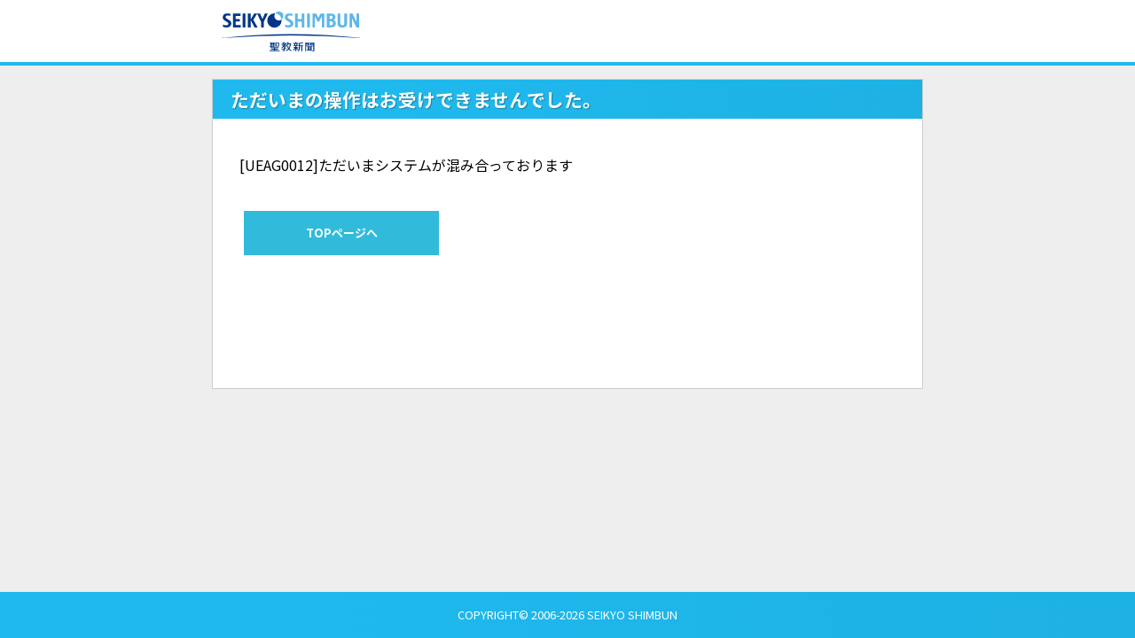

--- FILE ---
content_type: text/html;charset=utf-8
request_url: https://www.seikyoonline.com/article/01F820785C8ECE720FEAA6B8C7E2B606
body_size: 35997
content:


<!doctype html>
<html lang="ja">
<head>































  

  

  

  
  
    
    
    
    
  

  

  

  

  

  

  

  

  

  

  

  

  

  
  
  
  
  
  
  
  
  

  









  <meta charset="UTF-8">

  <meta name="description" content="">

  <meta property="og:title" content="" />
  <meta property="og:type" content="article" />
  <meta property="og:url" content="//www.seikyoonline.com/article/01F820785C8ECE720FEAA6B8C7E2B606" />
  <meta property="og:image" content="https://parts.seikyoonline.com/img/common/ogp.png" />
  <meta property="og:site_name" content="聖教新聞" />
  <meta property="og:description" content="【】">







<link rel="apple-touch-icon" href="https://parts.seikyoonline.com/img/icon/apple-touch-icon.png">
<link href="https://parts.seikyoonline.com/img/icon/favicon.ico" rel="shortcut icon" type="image/x-icon">
<link rel="icon" href="https://parts.seikyoonline.com/img/icon/favicon.png" type="image/png">

<title></title>


<link href="//fonts.googleapis.com/css?family=Noto+Sans+JP:300,400,500,700,900|Noto+Serif+JP:700|Noto+Serif+JP:500,600,700|Sawarabi+Gothic" rel="stylesheet">



<link rel="stylesheet" media="screen,print" type="text/css" href="https://parts.seikyoonline.com/css/style.css?20251210">
<link rel="stylesheet" media="screen,print" type="text/css" href="https://parts.seikyoonline.com/css/fontsize_m.css?20251210" id="styleFontsize">
<link rel="stylesheet" media="print" type="text/css" href="https://parts.seikyoonline.com/css/print.css?20251210">
<link rel="stylesheet" href="https://parts.seikyoonline.com/css/jquery-ui-1.10.4.custom.css?20251210">














<!--[if lt IE 9]>
<script src="https://parts.seikyoonline.com/js/html5shiv.js" />
<script type="text/javascript" src="https://parts.seikyoonline.com/js/respond.js"></script>
<![endif]-->

<script type="text/javascript" src="https://parts.seikyoonline.com/js/jquery.min.js?20251210"></script>
<script type="text/javascript" src="https://parts.seikyoonline.com/js/jquery.ui.core.min.js?20251210"></script>
<script type="text/javascript" src="https://parts.seikyoonline.com/js/jquery.easing.1.3.js?20251210"></script>
<script type="text/javascript" src="https://parts.seikyoonline.com/js/jquery.fancybox.js?20251210"></script>
<script type="text/javascript" src="https://parts.seikyoonline.com/js/jquery.fancybox-thumbs.js?20251210"></script>
<script type="text/javascript" src="https://parts.seikyoonline.com/js/swiper.min.js?20251210"></script>
<script type="text/javascript" src="https://parts.seikyoonline.com/js/ofi.min.js?20251210"></script>
<script type="text/javascript" src="https://parts.seikyoonline.com/js/jquery.ah-placeholder.js?20251210"></script>
<script type="text/javascript" src="https://parts.seikyoonline.com/js/jquery.biggerlink.min.js?20251210"></script>
<script type="text/javascript" src="https://parts.seikyoonline.com/js/jquery.flatheights.js?20251210"></script>
<script type="text/javascript" src="https://cdn.jsdelivr.net/npm/hls.js@latest/dist/hls.min.js"></script>


<script type="text/javascript" src="https://parts.seikyoonline.com/js/jquery.todate.js?20251210"></script>

<script type="text/javascript" src="https://parts.seikyoonline.com/js/slider.js?20251210"></script>
<script type="text/javascript" src="https://parts.seikyoonline.com/js/jquery.cookie.js?20251210"></script>
<script type="text/javascript" src="https://parts.seikyoonline.com/js/jquery-migrate-3.0.1.min.js?20251210"></script>
<script type="text/javascript" src="https://parts.seikyoonline.com/js/jquery.ui.datepicker.min.js?20251210"></script>
<script type="text/javascript" src="https://parts.seikyoonline.com/js/jquery.ui.datepicker-ja.min.js?20251210"></script>
<script type="text/javascript" src="https://parts.seikyoonline.com/js/detailSearch_refine.js?20251210"></script>

<script>
var SERVER_PATH = "https://parts.seikyoonline.com/";
var REVISION = 20251210;
</script>
<script type="text/javascript" src="https://parts.seikyoonline.com/js/common.js?20251210"></script>



<script type="text/javascript" src="https://parts.seikyoonline.com/js/select_type.js?20251210"></script>
<script type="text/javascript" src="https://parts.seikyoonline.com/js/android_scroll.js?20251210"></script>






<script type="text/javascript" src="https://parts.seikyoonline.com/js/ruby_adjust.js?20251210"></script>

  <!-- Mail -->
  
  
  <!-- // Mail -->
  <script type="text/javascript" src="https://parts.seikyoonline.com/js/movie.js?20251210"></script>










<script type="text/javascript" src="https://parts.seikyoonline.com/js/image_unstorable_20160330_1.js?20251210"></script>












  
  
  
  
  
  
  
  
  
  











  


  

  

  

  

  

  

  

  
    
    
    
    
    
    
    
    
    
    
  

  

  

  

  

  

  

  

  

  

  





<!-- Global site tag (gtag.js) - Google Analytics -->
<script async src="https://www.googletagmanager.com/gtag/js?id=G-HKQ3KG2QHC"></script>
<script type="text/javascript">

window.dataLayer = window.dataLayer || [];
function gtag(){dataLayer.push(arguments);}
gtag('js', new Date());

$(function () {
  
  

	  var appName = "聖教新聞WEB";
	  var appVersion = "1.0";

	  var dimension11Value = '記事：';
	  var dimension12Value = '';
	  var dimension13Value = '';
	  var dimension14Value = '';
	  var dimension15Value = '';
	  var dimension16Value = '';
	  var dimension17Value = '';
	  var dimension18Value = '';
	  var dimension19Value = '';
	  var dimension20Value = '';

	  sendGa4(appName,
	      appVersion,
	      dimension11Value,
	      dimension12Value,
	      dimension13Value,
	      dimension14Value,
	      dimension15Value,
	      dimension16Value,
	      dimension17Value,
	      dimension18Value,
	      dimension19Value,
	      dimension20Value
	      );
  

	});

function sendGa4(appName,
        appVersion,
        dimension11Value,
        dimension12Value,
        dimension13Value,
        dimension14Value,
        dimension15Value,
        dimension16Value,
        dimension17Value,
        dimension18Value,
        dimension19Value,
        dimension20Value
        ) {

    var dimension01Value = '';
    var dimension02Value = '';
    var dimension03Value = '';
    var dimension04Value = '';
    var dimension05Value = '';
    var dimension06Value = '';
    var dimension07Value = '';
    var dimension08Value = '';
    var dimension09Value = '';
    var dimension10Value = '';

    gtag('config', 'G-HKQ3KG2QHC', {
        'dimension01': dimension01Value,
        'dimension02': dimension02Value,
        'dimension03': dimension03Value,
        'dimension04': dimension04Value,
        'dimension05': dimension05Value,
        'dimension06': dimension06Value,
        'dimension07': dimension07Value,
        'dimension08': dimension08Value,
        'dimension09': dimension09Value,
        'dimension10': dimension10Value,
        'dimension11': dimension11Value,
        'dimension12': dimension12Value,
        'dimension13': dimension13Value,
        'dimension14': dimension14Value,
        'dimension15': dimension15Value,
        'dimension16': dimension16Value,
        'dimension17': dimension17Value,
        'dimension18': dimension18Value,
        'dimension19': dimension19Value,
        'dimension20': dimension20Value
    });


}

</script>




<!-- Google Tag Manager -->
<script>(function(w,d,s,l,i){w[l]=w[l]||[];w[l].push({'gtm.start':
new Date().getTime(),event:'gtm.js'});var f=d.getElementsByTagName(s)[0],
j=d.createElement(s),dl=l!='dataLayer'?'&l='+l:'';j.async=true;j.src=
'https://www.googletagmanager.com/gtm.js?id='+i+dl;f.parentNode.insertBefore(j,f);
})(window,document,'script','dataLayer','GTM-KQMSH5Z');</script>
<!-- End Google Tag Manager -->


</head>
<body>

<!-- Google Tag Manager (noscript) -->
<noscript><iframe src="https://www.googletagmanager.com/ns.html?id=GTM-KQMSH5Z"
height="0" width="0" style="display:none;visibility:hidden"></iframe></noscript>
<!-- End Google Tag Manager (noscript) -->

<div id="container">

<!-- #Header -->






<!-- #JavaScript Off -->
<noscript>
  <link rel="stylesheet" media="screen,print" type="text/css" href="https://parts.seikyoonline.com/css/noscript.css">
  <div class="noscript">
    <div class="nsInner">
      <img src="https://parts.seikyoonline.com/img/common/logo.svg" alt="SEIKYO SHIMBUN 聖教新聞">
      <p>このサイトはJavaScriptを使用しています。
      <br>JavaScriptを有効に設定する必要があります。</p>
    </div>
  </div>
</noscript>
<!-- JavaScript Off  end-->

<header id="header">
  
  <div class="leftHead">
    <div class="header_fontsize">
      <span>文字サイズ</span>
      <ul>
        <li class="fontS">
          <a href="javascript:void(0);" onclick="switchFontsize('https://parts.seikyoonline.com/css/fontsize_s.css'); return false;"><img src="https://parts.seikyoonline.com/img/common/size_s.png" alt="小"></a>
        </li>
        <li class="fontM">
          <a href="javascript:void(0);" onclick="switchFontsize('https://parts.seikyoonline.com/css/fontsize_m.css'); return false;"><img src="https://parts.seikyoonline.com/img/common/size_m.png" alt="中"></a>
        </li>
        <li class="fontL">
          <a href="javascript:void(0);" onclick="switchFontsize('https://parts.seikyoonline.com/css/fontsize_l.css'); return false;"><img src="https://parts.seikyoonline.com/img/common/size_l.png" alt="大"></a>
        </li>
      </ul>
    </div>
    <span class="searchsp"></span>
    <div id="searchOuter">
      <!-- #Search -->
      



















<div id="sf_box">
  <form name="searchform" id="searchform" method="get" action="//www.seikyoonline.com/search/">
    <input type="search" id="keywords" name="searchKeyword" value="" placeholder="サイト内検索"	 />
    <input type="submit" value="検索" id="searchBtn_head">
    <input type="hidden" id="searchOperator" name="searchOperator" value="">
	<input type="hidden" id="searchDateFrom" name="dateFrom" value="" readonly="readonly">
	<input type="hidden" id="searchDateTo" name="dateTo" value="" readonly="readonly">
	<input type="hidden" id="searchOrder" name="order" value="">
  </form>
</div>
<input type="button" class="detailSearchBtn detailSearchBtn_mini" value="詳細" >



























<script type="text/javascript">
   var nowStr = '20260123';
   var thresholdDate = '30';
   var dateFrom_ymd = inputDateFormat('');
   var dateTo_ymd = inputDateFormat('');
</script>


<!-- #DrawerMenu -->
<div id="detailSearchOverlay"></div>
<nav id="drawerMenuSearch">
    <div class="menuTitle">
        <font>詳細検索</font>
        <button type="button" class="menuField menuFieldRight" id="searchBtn_detail">検索する</button>
        <button type="button" class="menuField" id="clearBtn">クリア</button>
    </div>
    <div class="menuSeparator"></div>

    <div class="menu">
        <div class="menuHeader">検索ワード</div>
        <div class="menuItem">
            <input type="search" id="detailSearchKeyword" placeholder="検索ワード例：座談会" />
        </div>
    </div>
    <div class="menuSeparator"></div>

    <div class="menu">
        <div class="menuHeader">検索方法</div>
        <div class="menuItem">
            <input type="radio" name="searchOperator" class="blue-radio-button radio_detailSearch_searchOperator" id="kensaku-and" value="and">
            <label for="kensaku-and">AND検索</label>
            <input type="radio" name="searchOperator" class="blue-radio-button radio_detailSearch_searchOperator" id="kensaku-or" value="or">
            <label for="kensaku-or">OR検索</label>
        </div>
    </div>
    <div class="menuSeparator"></div>

    <div class="menu">
        <div class="menuHeader">掲載日</div>
        <div class="menuItem">
            <label class="date_from">From:</label>
            <input type="text" id="dateFrom" readonly="readonly">
            <div class=date_clear id="date-from-clear">×</div>
        </div>
        <div class="menuItem">
            <label class="date_to">To:</label>
            <input type="text" id="dateTo" readonly="readonly">
            <div class="date_clear" id="date-to-clear">×</div>
        </div>
    </div>
    <div class="menuSeparator"></div>

    <div class="menu">
        <div class="menuHeader">
            <font>カテゴリ</font>
            <button type="button" class="menuField menuFieldRight" id="selectCategoryID">全選択</button>
            <button type="button" class="menuField" id="clearCategoryID">選択解除</button>
        </div>
        <div class="menuItem">
            <div class="seikyo_honshi_category">
                <input type="checkbox" id="category-seikyo-sinbun">
                <label for="category-seikyo-sinbun" class="blue-checkbox-image">聖教新聞</label>
            </div>
            
            
            
                
                
                
                
                
                

                 
                 
                     
                 

                 
                 

            
                
                
                
                
                
                

                 
                 
                     
                 

                 
                 

            
                
                
                
                
                
                

                 
                 
                     
                 

                 
                 

            
                
                
                
                
                
                

                 
                 
                     
                 

                 
                 

            
                
                
                
                
                
                

                 
                 
                     
                 

                 
                 

            
                
                
                
                
                
                

                 
                 
                     
                 

                 
                 

            
                
                
                
                
                
                

                 
                 

                 
                 
	                     <div class="categoryLv1">
	                         <input type="checkbox" name="categoryid1" value="2100" id="news" class="category-seikyo-haika">
                             
                             
                             
                             
	                             <label for="news">報道・連載</label>
                             
	                     </div>
                 

            
                
                
                
                
                
                

                 
                 

                 
                 
	                     <div class="categoryLv1">
	                         <input type="checkbox" name="categoryid1" value="2200" id="president" class="category-seikyo-haika">
                             
                             
                             
                             
	                             <label for="president">池田大作先生</label>
                             
	                     </div>
                 

            
                
                
                
                
                
                

                 
                 

                 
                 
	                     <div class="categoryLv1">
	                         <input type="checkbox" name="categoryid1" value="2300" id="experience_kyougaku" class="category-seikyo-haika">
                             
                             
                             
                             
	                             <label for="experience_kyougaku">体験・教学</label>
                             
	                     </div>
                 

            
                
                
                
                
                
                

                 
                 
                     
                 

                 
                 

            
                
                
                
                
                
                

                 
                 

                 
                 
	                     <div class="categoryLv1">
	                         <input type="checkbox" name="categoryid1" value="2400" id="lifestyle" class="category-seikyo-haika">
                             
                             
                             
                             
	                             <label for="lifestyle">生活・文化</label>
                             
	                     </div>
                 

            
                
                
                
                
                
                

                 
                 
                     
                 

                 
                 

            
                
                
                
                
                
                

                 
                 

                 
                 
	                     <div class="categoryLv1">
	                         <input type="checkbox" name="categoryid1" value="2500" id="toukou" class="category-seikyo-haika">
                             
                             
                             
                             
	                             <label for="toukou">投稿</label>
                             
	                     </div>
                 

            
                
                
                
                
                
                

                 
                 

                 
                 
	                     <div class="categoryLv1">
	                         <input type="checkbox" name="categoryid1" value="2600" id="comic" class="category-seikyo-haika">
                             
                             
                             
                             
	                             <label for="comic">漫画</label>
                             
	                     </div>
                 

            
                
                
                
                
                
                

                 
                 

                 
                 
	                     <div class="categoryLv1">
	                         <input type="checkbox" name="categoryid1" value="3100" id="digital" class="category-seikyo-haika">
                             
                             
                             
                             
	                             <label for="digital">デジタル特集</label>
                             
	                     </div>
                 

            
                
                
                
                
                
                

                 
                 

                 
                 
	                     <div class="categoryLv1">
	                         <input type="checkbox" name="categoryid1" value="3200" id="youth" class="category-seikyo-haika">
                             
                             
                             
	                             <label for="youth">YOUTH/新報/未来/きぼう</label>
                             
                             
	                     </div>
                 

            
                
                
                
                
                
                

                 
                 
                     
                 

                 
                 

            
            <div class="categoryLv1_other">
                <input type="checkbox" name="categoryid1" value="0900" id="category-seikyo-tihou">
                <label for="category-seikyo-tihou">地方版</label>
            </div>
            <div class="categoryLv1_other">
                <input type="checkbox" name="categoryid1" value="4100" id="category-seikyo-daibyakurenge">
                <label for="category-seikyo-daibyakurenge">大白蓮華</label>
            </div>
        </div>
    </div>

    <div class="menu">
        <div class="menuHeader">検索結果の並び順</div>
        <div class="menuItem">
            <input type="radio" name="order" class="blue-radio-button radio_detailSearch_order" id="keisaibi-new" value="date_desc">
            <label for="keisaibi-new">掲載日の新しい順</label>
        </div>
        <div class="menuItem">
            <input type="radio" name="order" class="blue-radio-button radio_detailSearch_order" id="keisaibi-old" value="date_asc">
            <label for="keisaibi-old">掲載日の古い順</label>
        </div>
    </div>
</nav>

<form name="detailSearchForm" id="postSearchForm" method="get" action="//www.seikyoonline.com/search/">
	<input type="hidden" id="postSearchKeyword" name="searchKeyword" >
	<input type="hidden" id="postSearchOperator" name="searchOperator" value="">
	<input type="hidden" id="postSearchDateFrom" name="dateFrom" value="" readonly="readonly">
	<input type="hidden" id="postSearchDateTo" name="dateTo" value="" readonly="readonly">
	<input type="hidden" id="postSearchOrder" name="order" value="">
</form>

<script type="text/javascript" src="https://parts.seikyoonline.com/js/cal_detailsearch.js"></script>



      <!-- // #Search -->
    </div>
    <div id="guidanceLinkPc">
	  <a href="//www.seikyoonline.com/intro/guidance/top.html" target="_blank">ご利用ガイド</a>
    </div>
  </div>
  
  <h1>
    <a href="//www.seikyoonline.com/"><img src="https://parts.seikyoonline.com/img/common/logo.svg" alt="SEIKYO SHIMBUN 聖教新聞"></a>
  </h1>
  
  <div class="rightHead">
    
	  
      
      
      
      
      
      
      
        
        
        
        
      
    
    <div id="user_type" class="about"><a href="//www.seikyoonline.com/intro/guidance/regist.html">聖教電子版<br>会員とは</a></div>
    <div id="naviOut">
      <div id="naviInner">
        <p class="navBtn">
          <span class="bar"></span>
          <span class="bar"></span>
          <span class="bar"></span>
          <span class="text"></span>
        </p>
        <nav>
          <!--  #Login -->
          























  
  

  
  

  
  

  
  

    <div id="login_area">
      <div class="laTop">
        <div id="login_name">ようこそ<span>ゲスト</span>さん</div>
      </div>
      <div class="laBottom">
        <div id="loginlogout" class="logout">
          
            
            <a href="/auth/login" id="loginLinkHeader">ログイン</a>
          
          
        </div>
        <div id="registration">
          <a href="https://member.seikyoonline.com/kks/guide/promotion" id="registLinkHeader">会員登録</a>
        </div>
        <br />
        <div id="guidanceLinkSp">
	      <a href="//www.seikyoonline.com/intro/guidance/top.html" target="_blank">ご利用ガイド</a>
        </div>
      </div>
    </div>

  

















<script>
    
    var currentUrl = encodeURIComponent(location.href);
    var loginUrlenc = 'https://www.seikyoonline.com/auth/login?sdreturl=' +  encodeURIComponent( 'https://www.seikyoonline.com/auth/accept?sdreturl=' + currentUrl);

    $("#loginLinkHeader").attr("href", loginUrlenc);
    $("#planChangeLinkHeader").attr("href", 'https://member.seikyoonline.com/kks/guide/mypage' );

    var registChangeUrlenc = 'https://member.seikyoonline.com/kks/guide/promotion?rtUrl=' +  encodeURIComponent( 'https://www.seikyoonline.com/auth/change?sdreturl=' + currentUrl);
    $("#registLinkHeader").attr("href", registChangeUrlenc );

</script>

<script type="text/javascript">
  
  $(function () {
    $('.JSID_logoutlink').on('click', function () {
      window.open('https://member.seikyoonline.com/logoffn.html', '_blank');
    });
  });
</script>

          <!--  //#Login -->
          <!-- #GlobalNav -->
          









<div id="globalNavi">
<ul id="dropmenu" class="dropmenu">



  
  

  
  

  
  

  
  
    
  

  
  




  
  

  
  

  
  

  
  
    
  

  
  




  
  

  
  

  
  

  
  
    
  

  
  




  
  

  
  

  
  

  
  
    
  

  
  




  
  

  
  

  
  

  
  
    
  

  
  




  
  

  
  

  
  

  
  
    
  

  
  




  
  

  
  

  
  

  
  

  
  

    
    
    
      
    

    
    <li class="menu_news">
      <a href="//www.seikyoonline.com/news/">報道・連載</a>
      <span class="subnavopen">報道・連載</span>
      <ul>
        
        

          
          
          
          

          
          <li>
            <a href="//www.seikyoonline.com/news/topics/">聖教ニュース</a>
          </li>
        
        

          
          
          
          

          
          <li>
            <a href="//www.seikyoonline.com/news/feature/">企画・連載</a>
          </li>
        
        

          
          
          
          

          
          <li>
            <a href="//www.seikyoonline.com/news/action/">活動のために</a>
          </li>
        
        

          
          
          
          

          
          <li>
            <a href="//www.seikyoonline.com/news/shasetu/">社説</a>
          </li>
        
        

          
          
          
          

          
          <li>
            <a href="//www.seikyoonline.com/news/wagatomo/">月々日々に</a>
          </li>
        
        

          
          
          
          

          
          <li>
            <a href="//www.seikyoonline.com/news/myoji/">名字の言</a>
          </li>
        
        

          
          
          
          

          
          <li>
            <a href="//www.seikyoonline.com/news/suntetu/">寸鉄</a>
          </li>
        
        

          
          
          
          

          
          <li>
            <a href="//www.seikyoonline.com/news/dg_chihou/">地方発</a>
          </li>
        
        
      </ul>
    </li>
  




  
  

  
  

  
  

  
  

  
  

    
    
    
      
    

    
    <li class="menu_president">
      <a href="//www.seikyoonline.com/president/">池田大作先生</a>
      <span class="subnavopen">池田大作先生</span>
      <ul>
        
        

          
          
          
          

          
          <li>
            <a href="//www.seikyoonline.com/president/guiding_principles/">池田先生</a>
          </li>
        
        

          
          
          
          

          
          <li>
            <a href="//www.seikyoonline.com/president/study_novel/">新・人間革命に学ぶ</a>
          </li>
        
        

          
          
          
          

          
          <li>
            <a href="//www.seikyoonline.com/president/gekiga/">劇画</a>
          </li>
        
        

          
          
          
          

          
          <li>
            <a href="//www.seikyoonline.com/president/theme_onsei/">テーマ別音声</a>
          </li>
        
        
      </ul>
    </li>
  




  
  

  
  

  
  

  
  

  
  

    
    
    
      
    

    
    <li class="menu_experience_kyougaku">
      <a href="//www.seikyoonline.com/experience_kyougaku/">体験・教学</a>
      <span class="subnavopen">体験・教学</span>
      <ul>
        
        

          
          
          
          

          
          <li>
            <a href="//www.seikyoonline.com/experience_kyougaku/experience/">信仰体験</a>
          </li>
        
        

          
          
          
          

          
          <li>
            <a href="//www.seikyoonline.com/experience_kyougaku/buddhism/">仏法の教え</a>
          </li>
        
        
      </ul>
    </li>
  




  
  

  
  

  
  

  
  
    
  

  
  




  
  

  
  

  
  

  
  

  
  

    
    
    
      
    

    
    <li class="menu_lifestyle">
      <a href="//www.seikyoonline.com/lifestyle/">生活・文化</a>
      <span class="subnavopen">生活・文化</span>
      <ul>
        
        

          
          
          
          

          
          <li>
            <a href="//www.seikyoonline.com/lifestyle/life/">くらし・教育</a>
          </li>
        
        

          
          
          
          

          
          <li>
            <a href="//www.seikyoonline.com/lifestyle/health/">健康・介護</a>
          </li>
        
        

          
          
          
          

          
          <li>
            <a href="//www.seikyoonline.com/lifestyle/culture/">文化・解説</a>
          </li>
        
        

          
          
          
          

          
          <li>
            <a href="//www.seikyoonline.com/lifestyle/entertainment/">エンターテインメント</a>
          </li>
        
        
      </ul>
    </li>
  




  
  

  
  

  
  

  
  
    
  

  
  




  
  

  
  

  
  

  
  

  
  

    
    
    
      
    

    
    <li class="menu_toukou">
      <a href="//www.seikyoonline.com/toukou/">投稿</a>
      <span class="subnavopen">投稿</span>
      <ul>
        
        

          
          
          
          

          
          <li>
            <a href="//www.seikyoonline.com/toukou/dokusha/">読者投稿</a>
          </li>
        
        
      </ul>
    </li>
  




  
  

  
  

  
  

  
  

  
  

    
    
    
      
    

    
    <li class="menu_comic">
      <a href="//www.seikyoonline.com/comic/">漫画</a>
      <span class="subnavopen">漫画</span>
      <ul>
        
        

          
          
          
          

          
          <li>
            <a href="//www.seikyoonline.com/comic/tiichan/">ちーちゃん家</a>
          </li>
        
        

          
          
          
          

          
          <li>
            <a href="//www.seikyoonline.com/comic/hanasan/">はなさん</a>
          </li>
        
        

          
          
          
          

          
          <li>
            <a href="//www.seikyoonline.com/comic/nichiren/">マンガ「日蓮」</a>
          </li>
        
        

          
          
          
          

          
          <li>
            <a href="//www.seikyoonline.com/comic/neo_buddhist_story/">NEO仏教説話</a>
          </li>
        
        

          
          
          
          

          
          <li>
            <a href="//www.seikyoonline.com/comic/hokekyo_tour/">まっと君の法華経ツアー</a>
          </li>
        
        
      </ul>
    </li>
  




  
  

  
  

  
  

  
  

  
  

    
    
    
      
    

    
    <li class="menu_digital">
      <a href="//www.seikyoonline.com/digital/">デジタル特集</a>
      <span class="subnavopen">デジタル特集</span>
      <ul>
        
        

          
          
          
          

          
          <li>
            <a href="//www.seikyoonline.com/digital/dg_feature/">デジタル企画</a>
          </li>
        
        

          
          
          
          

          
          <li>
            <a href="//www.seikyoonline.com/digital/photograph/">写真特集</a>
          </li>
        
        
      </ul>
    </li>
  




  
  

  
  

  
  

  
  

  
  

    
    
    
      
    

    
    <li class="menu_youth">
      <a href="//www.seikyoonline.com/youth/">YOUTH</a>
      <span class="subnavopen">YOUTH</span>
      <ul>
        
        

          
          
          
          

          
          <li>
            <a href="//www.seikyoonline.com/youth/youth/">ユース特集</a>
          </li>
        
        

          
          
          
          

          
          <li>
            <a href="//www.seikyoonline.com/youth/mirai_kibo/">未来・きぼう</a>
          </li>
        
        
      </ul>
    </li>
  




  
  

  
  

  
  

  
  

  
  

    
    
    
      
    

    
    <li class="menu_add_contents">
      <a href="//www.seikyoonline.com/add_contents/">大白蓮華</a>
      <span class="subnavopen">大白蓮華</span>
      <ul>
        
        

          
          
          
          

          
          <li>
            <a href="//www.seikyoonline.com/add_contents/daibyakurenge/">大白蓮華</a>
          </li>
        
        
      </ul>
    </li>
  






 

  



<li class="menu_menbetuitiran">
  <span class="nolink">紙面記事</span>
  <span class="opened">紙面記事</span>
  <ul>
    <li>
      <a href="//www.seikyoonline.com/paper/">聖教新聞</a>
    </li>
    <li>
      <a href="//www.seikyoonline.com/area/">地方版</a>
    </li>
  </ul>
</li>

</ul>
</div>

          <!-- // #GlobalNav -->
        </nav>
      </div>
    </div>
  </div>


<!-- This template is for AYNC TAG Enqueue MultiAd setting in <head> section -->
<script type="text/javascript" src="https://aka-cdn.adtechus.com/dt/common/DAC.js"></script>
<script>
ADTECH.config.page = { protocol: 'https', server: 'adserver.adtechjp.com', network: '15031.1', params: { loc: '100' }, enableMultiAd : false};
</script>

</header>

<!-- // #Header -->


<div id="maincontents">
<!-- #Left Main -->
<div id="left_main">
<!-- Pankuzu -->
 





  

  <div class="topicpath">
  <ol>
  <li>
  <a href="//www.seikyoonline.com/">TOP</a>
  </li>

  

  

  

  

  

  

  

  
  
  
  
  
  


  

  
  
  
    <li>記事</li>
  

  </ol>
  </div>









<!-- // Pankuzu -->








  











<script type="text/javascript">location.href="https://www.seikyoonline.com/message/?messageId=UEAG0012";</script>


--- FILE ---
content_type: text/css
request_url: https://parts.seikyoonline.com/css/style.css?20251210
body_size: 106816
content:
@charset "UTF-8";

/*====================*/


/*=== Reset Styles ===*/


/*====================*/

html,
body,
div,
span,
applet,
object,
iframe,
h1,
h2,
h3,
h4,
h5,
h6,
p,
blockquote,
pre,
a,
abbr,
acronym,
address,
big,
cite,
code,
del,
dfn,
em,
font,
img,
ins,
kbd,
q,
s,
samp,
small,
strike,
strong,
sub,
sup,
tt,
var,
dl,
dt,
dd,
ol,
ul,
li,
fieldset,
form,
label,
legend,
caption {
    margin: 0;
    padding: 0;
    border: 0;
    outline: 0;
    font-weight: inherit;
    font-style: inherit;
    font-size: 100%;
    font-family: inherit;
    vertical-align: bottom;
}
@media screen and (-webkit-min-device-pixel-ratio:0) {
    * {
        word-break: normal !important;
    }
}
*,
x:-moz-any-link,
x:default {
    word-break: normal !important;
}

/* all */

* {
    word-wrap: break-word;
    overflow-wrap: break-word;
}
body {
    font-family: 'Noto Sans JP', '游ゴシック Medium', '游ゴシック体', 'Yu Gothic Medium', YuGothic, 'ヒラギノ角ゴ ProN', 'Hiragino Kaku Gothic ProN', 'メイリオ', Meiryo, 'ＭＳ Ｐゴシック', 'MS PGothic', sans-serif;
    line-height: 1;
    color: #000;
    -webkit-font-smoothing: antialiased;
    -webkit-overflow-scrolling: touch;
    background: #fff;
}
@media screen\0 {
    body {
        font-family: メイリオ, Meiryo, YuGothic, "Hiragino Kaku Gothic ProN", "Hiragino Kaku Gothic Pro", sans-serif;
    }
}

/* HTML5 tags */

article,
aside,
details,
figcaption,
figure,
footer,
header,
hgroup,
menu,
nav,
section {
    display: block;
}
a:link {
    text-decoration: none;
    color: #000;
    font-weight: bold;
}
div.topMainImage span.date {
    font-weight: normal;
}
a:visited {
    color: #000;
}
a:hover {
    text-decoration: none;
    color: #000;
}
a:active {
    color: #000;
}
.clearfix:after {
    content: ".";
    display: block;
    height: 0;
    font-size: 0;
    clear: both;
    visibility: hidden;
}
.clearfix {
    display: inline-block;
}

/* Hides from IE Mac */

* html .clearfix {
    height: 1%;
}
.clearfix {
    display: block;
}

/* End Hack */

li {
    list-style: none;
}
img {
    width: 100%;
    height: auto;
}
p {
    font-size: 134%;
    line-height: 1.5em;
    word-break: break-all;
    text-align: justify;
    /* 両端揃え */
    text-justify: inter-ideograph;
    /* 両端揃えの種類 */
}

/* フォントカラー用 */

.brown {
    color: #c69c6d;
}
.pink {
    color: #d316d3;
}
.purple {
    color: #800080;
}
.deepred {
    color: #800000;
}
.red {
    color: #e40000;
}
.orange {
    color: #f48e1e;
}
.yellow {
    color: #ffbe00;
}
.green {
    color: #42bc00;
}
.deepgreen {
    color: #008000;
}
.bluegreen {
    color: #008080;
}
.khaki {
    color: #808000;
}
.deepblue {
    color: #003094;
}
.blue {
    color: #0083e4;
}
.sky {
    color: #29d0ee;
}
.deepgray {
    color: #808080;
}
.gray {
    color: #c0c0c0;
}
.center {
    text-align: center;
    width: 100%;
    display: inline-block;
}
.right {
    text-align: right;
    width: 100%;
    display: inline-block;
}

/* フォントサイズ用 */

.big {
    font-size: 130%;
}
.little {
    font-size: 70%;
}

/* 画像もドラッグ操作禁止 */

img {
    /* ポップアップメニュー表示制御 */
    -webkit-touch-callout: none; /* iOS Safari */

    /* 選択制御 */
    -webkit-user-select:none;    /* Safari */
    -moz-user-select:none;       /* Firefox */
    -ms-user-select:none;        /* Internet Explorer/Edge */
    user-select:none;            /* Chrome and Opera */
    touch-callout: none;
    -webkit-user-drag: none;
}
input[type="submit"],
input[type="button"] {
    border-radius: 0;
    -webkit-box-sizing: content-box;
    -webkit-appearance: button;
    appearance: button;
    border: none;
    box-sizing: border-box;
    cursor: pointer;
}
.caution {
    text-align: center;
    margin: 0;
    padding: 10px 0;
}
.caution p {
    font-size: 12px;
    line-height: 1.5em;
    border: 1px #000 solid;
    display: inline-block;
    padding: 10px;
    background: #fff;
}
.caution p a {
    text-decoration: underline;
}
#container {
    margin: 0 auto;
    padding: 0 50px;
    min-width: 1150px;
    max-width: 1400px;
    box-sizing: border-box;
}
header {
    margin-top: 15px;
}
h1 {
    width: 180px;
    margin: 0 auto 15px;
    position: relative;
    z-index: 1;
}
.leftHead {
    float: left;
    position: relative;
}

/* fontsize
-----------------------------------------*/

.header_fontsize {
    display: inline-block;
    overflow: hidden;
    font-size: 0;
    vertical-align: middle;
    margin-right: 20px;
}
.header_fontsize span {
    font-size: 12px;
    display: inline-block;
    vertical-align: middle;
    margin-right: 6px;
}
.header_fontsize ul {
    display: inline-block;
    vertical-align: middle;
}
.header_fontsize ul li {
    display: inline-block;
    width: 22px;
    height: 22px;
    overflow: hidden;
    margin: 0 0 0 6px;
}
.header_fontsize ul li img {
    width: 22px;
    height: auto;
    -webkit-transition: 0.15s ease-in-out;
    transition: 0.15s ease-in-out;
}
.header_fontsize ul li img:hover {
    margin-top: -22px;
}
.searchsp {
    display: none;
}
#searchOuter {
    display: inline-block;
    vertical-align: middle;
}
#guidanceLinkPc {
	display: block;
    margin-top: 5px;
}
#guidanceLinkPc a{
	font-size: 14px;
    color: #32b9d9;
    text-decoration: underline;
}
#guidanceLinkSp {
    display: none;
}
#sf_box {
    position: relative;
    display: inline-block;
}
#sf_box input[type="search"] {
    -webkit-appearance: none;
    background: #fff;
    outline: none;
    margin: 0;
    padding: 2px 30px 2px 4px;
    border: 1px #ccc solid;
    font-size: 12px;
    -webkit-transition: all .1s ease-in-out;
    transition: all .1s ease-in-out;
    width: 190px;
}
#sf_box input[type="search"]:focus,
#sf_box input[type="search"]:hover {
    background: #fff;
    border: 1px #999 solid;
}
#sf_box input[type="submit"] {
    font-size: 0;
    width: 21px;
    height: 100%;
    background: url(../img/common/iconSearch.svg) no-repeat center center;
    background-size: 13px auto;
    position: absolute;
    right: 5px;
    top: 0;
}
input::-webkit-input-placeholder {
    color: #989898;
}
input:-ms-input-placeholder {
    color: #989898;
}
input::-moz-placeholder {
    color: #989898;
}
input:focus::-webkit-input-placeholder {
    color: #ccc;
}
input:focus::-ms-input-placeholder {
    color: #ccc;
}
input:focus::-moz-placeholder:focus {
    color: #ccc;
}
#login_area:after {
    content: ".";
    display: block;
    height: 0;
    font-size: 0;
    clear: both;
    visibility: hidden;
}
#login_area {
    font-size: 12px;
    line-height: 1.3em;
    margin-left: 20px;
    margin-bottom: 0;
    position: relative;
    display: inline-block;
}
* html #login_area {
    height: 1%;
}
#login_area {
    pointer-events: none;
    display: block;
}
#login_name {
    display: inline-block;
    vertical-align: top;
    margin-right: 0;
    margin-bottom: 0;
    max-width: 14em;
}
.rightHead {
    margin-top: -65px;
    margin-bottom: 30px;
}
.laTop {
    float: right;
    pointer-events: auto;
}
.laBottom {
    position: absolute;
    top: 20px;
    right: 0;
    z-index: 1;
    text-align: right;
    margin-top: 8px;
    margin-bottom: 10px;
    pointer-events: auto;
}
.login_btn {
    display: inline-block;
    vertical-align: top;
}
#auto_Login {
    display: inline-block;
    vertical-align: middle;
    margin-bottom: 10px;
    margin-left: 1.5em;
    -webkit-transition: all 1.1s ease-in-out;
    transition: all 1.1s ease-in-out;
}
#auto_Login a {
    padding: 4px 0;
    font-weight: normal;
}
.aloff:before {
    content: '●';
    color: #666666;
    -webkit-transition: all 0.2s ease-in-out;
    transition: all 0.2s ease-in-out;
}
.aloff:hover:before {
    color: #eb1c24;
}
.alon:before {
    content: '●';
    color: #eb1c24;
    -webkit-transition: all 0.2s ease-in-out;
    transition: all 0.2s ease-in-out;
}
.alon:hover:before {
    color: #666666;
}
#user_type {
    display: inline-block;
    vertical-align: middle;
    padding: 4px 8px;
    color: #fff;
    margin-left: 1em;
    margin-top: -5px;
    float: right;
    font-size: 12px;
    line-height: 1.3em;
}
#user_type a {
    color: #fff;
    font-weight: 400;
}
#user_type:hover a {
    text-decoration: underline;
}
#user_type br {
    display: none;
}
.charge {
    background: #32bbdb;
}
.about {
    background: url(../img/common/iconSe.svg) no-repeat 8px center #000;
    background-size: 6px auto;
    padding-left: 18px!important;
}
#notregistration {
    display: inline-block;
    vertical-align: middle;
    padding: 4px 8px;
    color: #fff;
    margin-left: 2em;
    margin-top: -5px;
    font-size: 13px;
    line-height: 1.3em;
    background: #eb1c24;
    float: right;
}
#notregistration br {
    display: none;
}
.free {
    background: #fda130;
}
#loginlogout {
    display: inline-block;
    vertical-align: middle;
    margin-right: 1.5em;
    margin-bottom: 10px;
}
#loginlogout a {
    padding: 4px 0 4px 16px;
    font-weight: normal;
}
.logout a {
    background: url(../img/common/iconlogin.svg) no-repeat left center;
    background-size: 12px auto;
}
#mypage {
    display: inline-block;
    vertical-align: middle;
    margin-bottom: 10px;
}
#mypage a {
    padding: 4px 0 4px 16px;
    font-weight: normal;
    background: url(../img/common/iconMypage.svg) no-repeat left center;
    background-size: 12px auto;
}
#registration {
    display: inline-block;
    vertical-align: middle;
    margin-bottom: 10px;
}
#registration a {
    padding: 4px 0 4px 16px;
    font-weight: normal;
    background: url(../img/common/iconRegistration.svg) no-repeat left center;
    background-size: 14px auto;
}
#charge {
    display: inline-block;
    vertical-align: middle;
    margin-bottom: 10px;
    margin-right: 1.5em;
}
#charge a {
    padding: 4px 0 4px 16px;
    font-weight: normal;
    background: url(../img/common/iconRegistration.svg) no-repeat left center;
    background-size: 14px auto;
}
#confirm {
    display: inline-block;
    vertical-align: middle;
    margin-bottom: 10px;
    margin-right: 1.5em;
}
#confirm a {
    padding: 4px 0 4px 16px;
    font-weight: normal;
    background: url(../img/common/iconConfirm.svg) no-repeat left center;
    background-size: 14px auto;
}
.addContentsContract {
    display: inline-block;
    vertical-align: middle;
    margin-right: 1.5em;
    margin-bottom: 10px;
    font-size: 14px;
}
.addContentsContract a{
	padding: 4px 0 4px 0px;
    color: #32b9d9;
    text-decoration: underline;
}

/* globalNavi
-----------------------------------------*/

#globalNavi {
    height: 30px;
    margin-top: 10px;
    padding-top: 45px;
    margin-bottom: 30px;
    position: relative;
    text-align: center;
    clear: both;
}
.dropmenu li ul li {
    overflow: hidden;
    height: 0;
    -webkit-transition: all 0.1s;
    transition: all 0.1s;
}
.dropmenu li:hover ul li {
    overflow: visible;
    height: 38px;
}
.dropmenu {
    *zoom: 1;
    margin: 0 auto;
    padding: 0;
}
.dropmenu:before,
.dropmenu:after {
    content: "";
    display: table;
}
.dropmenu:after {
    clear: both;
}
.dropmenu li {
    position: relative;
    display: inline-block;
    margin: 0;
    padding: 0;
    text-align: center;
}
.act a {
    position: relative;
}
.act a:after {
    content: '';
    position: absolute;
    width: 100%;
    height: 2px;
    background: #000;
    left: 0;
    bottom: 0;
}
.nolink {
    display: block;
    margin: 0;
    padding: 0 1em;
    font-size: 16px;
    height: 30px;
    line-height: 30px;
    font-weight: 500;
    -ms-user-select: none;
    /* IE 10+ */
    -moz-user-select: -moz-none;
    -khtml-user-select: none;
    -webkit-user-select: none;
    user-select: none;
    cursor: default;
}
.act .nolink:after {
    content: '';
    position: absolute;
    width: 100%;
    height: 2px;
    background: #000;
    left: 0;
    bottom: 0;
}
.dropmenu li a {
    display: block;
    margin: 0;
    padding: 0 1em;
    font-size: 16px;
    height: 30px;
    line-height: 30px;
    font-weight: 500;
}
.dropmenu li ul {
    position: absolute;
    top: 30px;
    left: 0;
    margin: 0;
    padding: 0;
    z-index: 9999;
    background: #ededed;
}
.menu_menbetuitiran ul li {
    width: 13em!important;
}
.dropmenu li ul li {
    width: 230px;
    display: block!important;
    margin: 0;
    padding: 0;
}
.menu_last {
    margin: 0 0 0 -121px;
}
.dropmenu li ul li a {
    padding: 11px 15px 12px!important;
    line-height: 1em!important;
    height: auto!important;
    font-size: 14px;
    background: #ededed;
    text-align: left;
    border-bottom: 1px #cbcbcb solid;
}
.dropmenu li ul li a:after {
    display: none;
}
.dropmenu li ul li:last-child a {
    border: none;
}
.dropmenu li ul li a:hover {
    background: #e8e8e8;
}
.subnavopen,
.opened{
    display: none;
}
.tabLink {
    display: none!important;
    height: 0!important;
    overflow: hidden;
}

/* rightNavi
-----------------------------------------*/

#side {
    width: 220px;
    float: right;
}
.sideMovieBox {
    margin-bottom: 25px;
}
.sideMovieBox h2 {
    color: #32b9d9;
    font-weight: 600;
    margin-bottom: 0.4em!important;
    padding-bottom: 5px;
    font-size: 17px;
    display: inline-block;
    border-bottom: 1px #919191 dashed;
}
.sideMovie {
    background: #fff;
    margin-bottom: 10px;
    position: relative;
    min-height: 100px;
}
.sideMovie span.noImage:after {
    position: absolute;
    content: '';
    width:100%;
    height:100%;
    left:0;
    top:0;
    border: 3px #5db8e7 solid;
    box-sizing: border-box;
    z-index: 2;
}
.sideMovieBox p {
    font-size: 15px;
    line-height: 1.3em;
    text-align: center;
}
.sideMovieBox p a {
    text-decoration: underline;
}
.rightBanner {
    margin-bottom: 30px;
}
.rightBanner li {
    margin-bottom: 15px;
    overflow: hidden;
    border-radius: 6px;
}
.rbsp {
    display: none;
}
.scrollfixed {
    overflow: hidden;
    height: 100%;
}
.adBox {
    font-size: 110%;
    line-height: 1.5em;
}
.adBox dd {
    padding-left: 3.5em;
    margin-bottom: 1em;
}
.adBox dt {
    display: none;
}
.adBox dd a {
    font-weight: 400;
    text-decoration: underline;
}
.adBox dd:before {
    content: '【PR】';
    display: inline-block;
    width: 3.5em;
    margin-left: -3.5em;
}
.adBox ul img {
    width: 1px;
    height: 1px;
}
.adBanner {
    margin-bottom: 20px;
}

/* LeftMain
-----------------------------------------*/

#left_main {
    width: -webkit-calc(100% - 350px);
    width: -moz-calc(100% - 350px);
    width: calc(100% - 350px);
    float: left;
    margin-bottom: 40px;
    margin-left: 50px;
}
#left_main p a,
#left_main .photoCap a {
    text-decoration: underline;
    color: #1EB8ED;
    font-weight: normal;
}
#left_main p a:hover {
    opacity: 0.5;
}
.subtitle1 a,
.subtitle2 a {
    text-decoration: underline!important;
    color: #1EB8ED!important;
}
.subtitle1 a:hover,
.subtitle2 a:hover {
    opacity: 0.5;
}
.topicpath ol {
    font-size: 12px;
    line-height: 1em;
    margin: 0 auto 30px;
}
.topicpath li {
    display: inline-block;
    background: url(../img/common/breadcrumb.svg) no-repeat left center;
    margin: 0 4px 8px 0;
    padding-left: 10px;
    background-size: 5px auto;
    vertical-align: top;
}
.topicpath li:first-child {
    background: none;
    padding-left: 0;
}
.topicpath li a {
    color: #000;
    text-decoration: underline;
    font-weight: 500;
}
.ptffi,
.ptffiin,
.cat_title,
.clip_title {
    font-size: 180%;
    line-height: 1.3em;
    color: #32bada;
    font-weight: 600;
    text-align: center;
    padding-bottom: 5px;
    margin: 0 auto 15px;
}
.ptffi span,
.ptffiin span,
.cat_title span,
.clip_title span {
    display: inline-block;
    border-bottom: 1px #919191 dashed;
}
.icon_line {
    font-size: 0;
    text-align: center;
    margin-bottom: 10px;
}
.icon_line ul {
    display: inline-block;
    vertical-align: middle;
}
.icon_line li {
    font-size: 11px;
    display: inline-block;
    vertical-align: middle;
    margin: 0 2px 10px;
}
.icon_line li span {
    width: 40px;
    display: inline-block;
    vertical-align: middle;
    border: 1px #000 solid;
    border-radius: 50%;
    box-sizing: border-box;
    margin-right: 5px;
    padding: 5px;
}
.icon_line li small {
    display: inline-block;
    vertical-align: middle;
}
.icon_line li a {
    display: inline-block;
    vertical-align: middle;
    font-weight: 500;
    -webkit-transition: all 0.1s;
    transition: all 0.1s;
}
.icon_line li a:hover {
    opacity: 0.7;
}
.pagerSwich {
    margin-right: 12px!important;
}
.facebook span,
.twitter span,
.line span {
    width: 32px!important;
    border: none!important;
    padding: 0!important;
    border-radius: 0!important;
    background: none!important;
}
.line {
    display: none!important;
}
.rubySwich {
    position: relative;
    height: 26px;
    width: 86px;
    margin-right: 12px!important;
}
.rubySwich small {
    margin-left: 60px;
    height: 26px;
    line-height: 26px;
    font-weight: 500;
    display: inline-block;
    vertical-align: middle;
}
.soundSwich small,
.clipSwich small,
.shareSwich,
.mailSwich small {
    display: none!important;
}
#closeSwich {
    display: none;
}
.rubySwich input {
    display: none;
}
.rubySwich label {
    display: block;
    position: absolute;
    top: 0;
    left: 0;
    cursor: pointer;
    width: 58px;
    margin: 0;
    padding: 2px;
    background: #fff;
    color: #000;
    font-size: 11px;
    font-weight: 600;
    line-height: 1;
    -webkit-transition: all 0.1s;
    transition: all 0.1s;
    border-radius: 30px;
    border: 2px #000 solid;
    box-sizing: border-box;
}
.rubySwich label span {
    font-size: 12px;
    display: inline-block;
    vertical-align: middle;
    width: auto;
    border: none;
    margin: 0;
    padding: 0;
}
.rubySwich label:last-of-type {
    text-align: right;
}
.rubySwich label:first-of-type {
    text-align: left;
}
.rubySwich label:last-of-type:after {
    content: '';
    display: inline-block;
    width: 18px;
    height: 18px;
    background: url(../img/common/rubyOn.svg) no-repeat left center;
    background-size: 18px 18px;
    vertical-align: middle;
    margin-left: 8px;
}
.rubySwich label:first-of-type:before {
    content: '';
    display: inline-block;
    width: 18px;
    height: 18px;
    background: url(../img/common/rubyOff.svg) no-repeat left center;
    background-size: 18px 18px;
    vertical-align: middle;
    margin-right: 3px;
}
.rubySwich input[type="radio"]:checked + .switch-on {
    display: none;
}
.rubySwich input[type="radio"]:checked + .switch-off {
    display: none;
}
.othertitle {
    font-size: 150%;
    font-weight: bold;
    line-height: 1.5;
    margin: 0 0 1em;
    color: #000;
}
.subtitle1 {
    font-size: 160%;
    font-weight: bold;
    line-height: 1.4em;
    margin: 0 0 0.5em;
}
.subtitle2 {
    font-size: 160%;
    font-weight: bold;
    line-height: 1.4em;
    margin: 0 0 0.5em;
    padding: 3px 6px;
    background: #eee;
}
.phase2_outer h3 {
    font-size: 220%;
    line-height: 1.3em;
    font-weight: 600;
    margin-bottom: 0.1em;
}
.ts_days {
    font-size: 45%;
    font-weight: normal;
    margin: 0 0 20px;
    padding: 0;
    white-space: nowrap;
    display: block;
    color: #808080;
}
.otherCopy {
    margin-top: -15px;
    margin-bottom: 20px;
}
.otherCopy li {
    font-size: 170%;
    line-height: 1.3em;
    margin-bottom: 0.6em;
    color: #00a9d6;
    font-weight: bold;
}
.blackBg {
    background: #000;
    color: #fff;
    padding: 20px 15px;
    border-radius: 8px;
}
.blackBg .otherCopy li {
    color: #98e6ff;
}
.blackBg .otherCopy li:before {
    background: #98e6ff;
}
.blackBg .otherCopy li:before {
    background: #98e6ff;
}
.blackBg a {
    color: #fff;
    text-decoration: underline;
}
.fixed_title_p4 {
    margin-bottom: 30px;
    display: flex;
    -ms-flex-wrap: wrap;
    flex-wrap: wrap;
    -webkit-box-pack: justify;
    -ms-flex-pack: justify;
    justify-content: space-between;
    font-family: 'Noto Serif JP', serif;
}
.fixed_title_outer {
    width: 48%;
    display: inline-block;
    box-sizing: border-box;
    background: #f3efea;
    padding: 10px;
}
.fixed_title {
    color: #32bada;
    font-size: 145%;
    font-weight: 700;
    letter-spacing: 0.3em;
    margin-bottom: 0.5em;
}
.quotation {
    font-size: 125%;
    line-height: 1.8em;
    font-weight: 600;
}
.type_d_main {
    width: 400px;
    margin: -15px auto 30px;
}
.comic_backnumber {
    color: #32bada;
    font-size: 180%;
    font-weight: 600;
    text-align: center;
    border-top: 1px #919191 solid;
    margin-top: 50px;
    margin-bottom: 15px;
    padding-top: 15px;
    position: relative;
}
.comic_backnumber:after {
    position: absolute;
    content: '';
    width: 7em;
    height: 1em;
    bottom: -5px;
    left: 0;
    right: 0;
    margin: auto;
    border-bottom: 1px #919191 dashed;
}
.phase2_outer p,
.phase3_outer p .phase4_outer p {
    line-height: 1.8em;
    margin-bottom: 1.5em;
    font-family: 'Sawarabi Gothic', '游ゴシック Medium', '游ゴシック体', 'Yu Gothic Medium', YuGothic, 'ヒラギノ角ゴ ProN', 'Hiragino Kaku Gothic ProN', 'メイリオ', Meiryo, 'ＭＳ Ｐゴシック', 'MS PGothic', sans-serif;
}
@media screen\0 {
    .phase2_outer p {
        font-family: メイリオ, Meiryo, YuGothic, "Hiragino Kaku Gothic ProN", "Hiragino Kaku Gothic Pro", sans-serif;
    }
}

/* ルビ
----------------------------------------------------------- */

ruby {
    vertical-align: bottom;
    margin: 0;
    padding: 0;
    text-indent: 0px;
    white-space: nowrap;
    border: none;
    text-align: center;
}
rb {
    line-height: 1.2em;
    display: block;
    text-align: center;
    margin: 0;
    padding: 0;
    white-space: nowrap;
    border: none;
}
@media screen\0 {
    rb {
        display: inline;
    }
}
rp {
    display: none;
}

/* rt（フリガナ）
------------------------------------------- */


/* Firefox、Safari、Opera用指定 */

rt {
    font-size: 0.5em;
    /*	振り仮名のメインテキストに対する相対サイズ	*/
    line-height: 1em;
    vertical-align: text-bottom;
    text-align: center;
    margin: 0;
    padding: 0;
    font-weight: 400;
}

/* TopPage
------------------------------------------- */

#daynTitle {
    text-align: center;
    margin-top: -7px;
    margin-bottom: 12px;
}
#daynTitle h1 {
    font-size: 200%;
    color: #32bbdb;
    font-weight: 600;
    width: auto;
    display: inline-block;
    border-bottom: 1px #919191 dashed;
    margin-bottom: 0;
    padding-bottom: 5px;
    vertical-align: middle;
}
#days {
    display: inline-block;
    margin-right: 30px;
    margin-top: -5px;
    font-family: 'Noto Serif JP', serif;
    font-weight: 700;
    font-size: 18px;
    vertical-align: middle;
}
#days strong {
    font-size: 38px;
    vertical-align: top;
    background: url(../img/common/dayborder.svg) no-repeat left top;
    background-size: auto 36px;
    display: inline-block;
    padding-left: 25px;
}
#days small {
    font-size: 20px;
    vertical-align: top;
    display: inline-block;
    margin-right: -10px;
}
.toppage {
    position: relative;
}
#topBlock {
    width: -webkit-calc(100% - 240px);
    width: -moz-calc(100% - 240px);
    width: calc(100% - 240px);
    letter-spacing: -.4em;
    margin-bottom: 35px;
}
.topMainImage {
    width: -webkit-calc(100% - 320px);
    width: -moz-calc(100% - 320px);
    width: calc(100% - 320px);
    float: right;
    vertical-align: top;
    letter-spacing: normal;
    -webkit-transition: 0.1s ease-in-out;
    transition: 0.1s ease-in-out;
    min-height: 450px;
}
.topMainImage:hover {
    opacity: 0.9;
}
.topMainImage span.noImage:after {
    position: absolute;
    content: '';
    width:100%;
    height:100%;
    left:0;
    top:0;
    border: 3px #5db8e7 solid;
    box-sizing: border-box;
    z-index: 1;
}
.topMainImage div {
    position: relative;
    padding-top: 67%;
    margin-bottom: 10px;
    overflow: hidden;
}
.topMainImage div img {
    position: absolute;
    width: 100%;
    height: 100%;
    margin: auto;
    left: 0;
    right: 0;
    bottom: 0;
    top: 0;
    object-fit: contain;
}
.topMainImage h2 {
    font-size: 185%;
    line-height: 1.4em;
    font-weight: 400;
    margin-bottom: 5px;
}
.date {
    font-size: 110%;
    line-height: 1.3em;
    color: #666;
    margin-right: 5px;
}
.newmark {
    display: inline-block;
    line-height: 1em;
    margin-right: 5px;
    padding: 3px 3px;
    color: #e81c24;
    font-weight: 600;
    font-size: 13px;
}
.freemark {
    background: #000;
    display: inline-block;
    line-height: 1em;
    margin-right: 5px;
    padding: 3px 16px;
    color: #fff;
    font-weight: 500;
    font-size: 12px;
    border: 1px #fff solid;
}
#tbLeft {
    width: 300px;
    letter-spacing: normal;
    text-align: left;
    position: absolute;
    top: 0;
    left: 0;
}
.wagatomo {
    overflow: hidden;
    margin-bottom: 15px;
}
.newspaper {
    overflow: hidden;
    position: relative;
    padding-top: 64%;
    margin-bottom: 10px;
    border: 1px #ccc solid;
}
.newspaper img {
    position: absolute;
    top: 0;
    left: 0;
}
.btnNp {
    background: #32bbdb;
    font-size: 13px;
    text-align: center;
    width: 60%;
    margin: 0 auto;
    -webkit-transition: 0.1s ease-in-out;
    transition: 0.1s ease-in-out;
}
.btnNp a {
    display: block;
    padding: 17px 5px;
    color: #fff;
    font-weight: 500;
}
.btnNp:hover {
    background: #00a8d5;
}
#secondBlock {
    width: -webkit-calc(100% - 240px);
    width: -moz-calc(100% - 240px);
    width: calc(100% - 240px);
    display: -webkit-box;
    display: -ms-flexbox;
    display: flex;
    -ms-flex-wrap: wrap;
    flex-wrap: wrap;
    letter-spacing: -.4em;
    position: relative;
    margin-bottom: 15px;
}
.sbCell {
    width: 48.5%;
    margin-right: 3%;
    margin-bottom: 15px;
    -webkit-transition: 0.1s ease-in-out;
    transition: 0.1s ease-in-out;
    box-sizing: border-box;
}
.sbCell:hover {
    background: #f5f5f5;
}
.sbCell:nth-child(2n) {
    margin-right: 0;
}
.sbcText {
    border-top: 1px #eee solid;
    width: 54%;
    display: inline-block;
    vertical-align: top;
    margin-right: 3%;
    padding-top: 8px;
    padding-bottom: 8px;
    padding-left: 1%;
    box-sizing: border-box;
    letter-spacing: normal;
}
.sbcPhoto {
    width: 43%;
    display: inline-block;
    vertical-align: top;
    position: relative;
    padding-top: 26.5%;
    background-size: cover;
    letter-spacing: normal;
    overflow: hidden;
    z-index:1;
}
.sbcPhoto.noImage:after {
    position: absolute;
    content: '';
    width: 100%;
    height: 100%;
    left: 0;
    top: 0;
    border: 3px #5db8e7 solid;
    box-sizing: border-box;
    z-index: 2;
}
.sbcPhoto img {
    position: absolute;
    width: 100%;
    height: 100%;
    margin: auto;
    left: 0;
    right: 0;
    bottom: 0;
    top: 0;
    z-index: 2;
    object-fit: contain;
}
.sbcText h2 {
    font-size: 125%;
    line-height: 1.5em;
    margin-bottom: 0.3em;
    font-weight: 400;
}
.sbcText .date {
    font-size: 100%;
    font-weight: 400;
    margin-bottom: 5px;
    display: block;
}
#thirdBlock {
    width: -webkit-calc(100% - 240px);
    width: -moz-calc(100% - 240px);
    width: calc(100% - 240px);
    margin-bottom: 30px;
    position: relative;
}
.tpHead {
    margin-bottom: 18px;
    padding-top: 15px;
    border-top: 1px #999 solid;
    letter-spacing: normal;
}
.tpHead h1 {
    font-size: 170%;
    color: #32bbdb;
    font-weight: 600;
    width: auto;
    display: inline-block;
    border-bottom: 1px #919191 dashed;
    margin-right: 1.5em;
    margin-bottom: 0;
    padding-bottom: 5px;
    vertical-align: top;
    float: left;
}
.tpHead p {
    font-family: 'Noto Serif JP', serif;
    font-size: 125%;
    margin-bottom: 0;
}
.tpHead.category {
    padding-right: 0;
}
.tpMovie {
    letter-spacing: -.4em;
}
.tpmText {
    width: 53%;
    display: inline-block;
    vertical-align: top;
    letter-spacing: normal;
    border-top: 1px #eee solid;
    padding-top: 8px;
    padding-bottom: 8px;
    float: right;
}
.tpmImage {
    width: 45%;
    display: inline-block;
    vertical-align: top;
    position: relative;
    letter-spacing: normal;
    box-sizing: border-box;
    float: left;
//    border: 8px #000 solid;
    background: #000;
    overflow: hidden;
}
.tpmImage img {
    width: 100%;
    height: auto;
    -webkit-transition: 0.1s ease-in-out;
    transition: 0.1s ease-in-out;
    color:#fff;
}
.tpmImage:hover img {
    opacity: 0.8;
}
.tpmImage .p2opMovieIcon {
    left: 0;
    bottom: 0;
}
.tpmImage .p2opMovieTime {
    right: 15px;
    bottom: 15px;
}
.tpmText h2 {
    font-size: 175%;
    line-height: 1.4em;
    margin-bottom: 0.3em;
    font-weight: 400;
}
.tpmText .date {
    font-size: 110%;
    font-weight: 400;
}
.btnList {
    font-size: 12px;
    text-align: center;
    margin: 0 auto;
    position: static;
    clear: both;
    letter-spacing: normal;
}
.btnList a {
    width: 180px;
    background: #32bbdb;
    display: inline-block;
    margin-left: -webkit-calc(50% - 90px);
    margin-left: -moz-calc(50% - 90px);
    margin-left: calc(50% - 90px);
    padding: 12px 5px;
    color: #fff;
    font-weight: 500;
    box-sizing: border-box;
    -webkit-transition: 0.1s ease-in-out;
    transition: 0.1s ease-in-out;
}
.movieList {
    position: absolute;
    top: 10px;
    right: 0;
}
.movieList a {
    width: 120px;
    margin-left: 0;
}
.movieList a:hover {
    background: #00a8d5;
}
.catBlock {
    position: relative;
    margin-bottom: 20px;
}
.largeCell {
    width: 42%;
    float: left;
}
.largeCell h2 {
    font-size: 175%;
    line-height: 1.4em;
    margin-bottom: 0.3em;
    font-weight: 400;
}
.largeCell .date {
    font-size: 100%;
    font-weight: 400;
}
.lcPhoto {
    vertical-align: top;
    position: relative;
    margin-bottom: 12px;
    padding-top: 64%;
    background-size: cover;
    overflow: hidden;
}
.lcPhoto.noImage:after {
    position: absolute;
    content: '';
    width:100%;
    height:100%;
    left:0;
    top:0;
    border: 3px #5db8e7 solid;
    box-sizing: border-box;
    z-index: 1;
}
.lcPhoto img {
    position: absolute;
    width: 100%;
    height: 100%;
    margin: auto;
    left: 0;
    right: 0;
    bottom: 0;
    top: 0;
    object-fit: contain;
}
.smallCell {
    width: 55%;
    float: right;
    letter-spacing: -.4em;
    text-align: right;
}
.scBox {
    margin-bottom: 15px;
}
.scbText {
    border-top: 1px #eee solid;
    width: 73%;
    display: inline-block;
    vertical-align: top;
    letter-spacing: normal;
    margin-right: 2%;
    padding-top: 8px;
    padding-bottom: 8px;
    padding-left: 0.5%;
    text-align: left;
    box-sizing: border-box;
}
.scbText h2 {
    font-size: 125%;
    line-height: 1.45em;
    margin-bottom: 0.3em;
    font-weight: 400;
}
.scbText .date {
    font-size: 100%;
    font-weight: 400;
}
.scbPhoto {
    width: 25%;
    display: inline-block;
    vertical-align: top;
    position: relative;
    letter-spacing: normal;
    padding-top: 15.5%;
    background-size: cover;
    overflow: hidden;
}
.scbPhoto.noImage:after {
    position: absolute;
    content: '';
    width: 100%;
    height: 100%;
    left: 0;
    top: 0;
    border: 3px #5db8e7 solid;
    box-sizing: border-box;
    z-index: 2;
}
.scbPhoto img {
    position: absolute;
    width: 100%;
    height: 100%;
    margin: auto;
    left: 0;
    right: 0;
    bottom: 0;
    top: 0;
    z-index: 2;
    object-fit: contain;
}
.scBox {
    -webkit-transition: 0.1s ease-in-out;
    transition: 0.1s ease-in-out;
}
.scBox:hover {
    background: #f5f5f5;
}
.largeCell {
    -webkit-transition: 0.1s ease-in-out;
    transition: 0.1s ease-in-out;
}
.largeCell:hover {
    opacity: 0.8;
}
.vodImage {
    width: 34%;
    display: block;
    vertical-align: top;
    position: relative;
    margin: 0 auto 15px;
    letter-spacing: normal;
    box-sizing: border-box;
//    border: 8px #000 solid;
    overflow: hidden;
    background: #000;
}
.vodImage span.noImage:after {
    position: absolute;
    content: '';
    width:100%;
    height:100%;
    left:0;
    top:0;
    border: 3px #5db8e7 solid;
    box-sizing: border-box;
    z-index: 2;
}
.vodImage img {
    width: 100%;
    height: auto;
    -webkit-transition: 0.1s ease-in-out;
    transition: 0.1s ease-in-out;
     color: #fff;
}
.vodImage:hover img {
    opacity: 0.8;
}
.btnVod {
    text-align: center;
    font-size: 130%;
    margin-bottom: 30px;
}
.btnVod a {
    display: inline-block;
    position: relative;
    padding-bottom: 6px;
}
.btnVod a:after {
    position: absolute;
    content: '';
    width: 100%;
    height: 1px;
    background: #000;
    bottom: 0;
    left: 0;
}
#topRight {
    width: 220px;
    position: absolute;
    top: 0;
    right: 0;
}
#btnTopOne {
    font-size: 0;
    margin-top: -4px;
    margin-bottom: 10px;
}
#btnTopOne li {
    display: inline-block;
    margin-right: 25px;
    margin-bottom: 4px;
}
#btnTopOne li:nth-child(2),
#btnTopOne li:nth-child(4) {
    margin-right: 0;
}
#btnTopOne li img {
    width: 40px;
    display: inline-block;
    vertical-align: middle;
    margin-right: 3px;
}
#btnTopOne li small {
    display: inline-block;
    vertical-align: middle;
    font-size: 11px;
    color: #32b9d9;
}
#btnTopTwo {
    font-size: 0;
    margin: 0 0 20px;
}
#btnTopTwoSp {
    display: none;
}
#btnTopTwo li {
    display: inline-block;
    vertical-align: top;
    width: 33.3333%;
    text-align: center;
}
#btnTopTwo li span {
    background: #32b9d9;
    display: block;
    width: 60%;
    margin: 0 auto 6px;
    padding: 3px;
    border-radius: 6px;
    box-sizing: border-box;
}
#btnTopTwo li small {
    display: block;
    font-size: 11px;
    color: #32b9d9;
}
#btnTopTwo li a {
    display: block;
}

/* Phase2
------------------------------------------- */

.sp_phase_acc_first,
.sp_phase_acc {
    margin-bottom: 50px;
}
.cat_title {
    margin: 0 auto 35px;
}
.ptt,
.pageh2_acc {
    font-size: 200%;
    line-height: 1.3em;
    font-weight: 700;
    text-align: center;
    margin-bottom: 25px;
    padding-bottom: 7px;
    border-bottom: 1px #8e8e8e solid;
}
.p2ophoto {
    width: 48.5%;
    float: left;
    margin-bottom: 25px;
    margin-right: 3%;
    padding-top: 32%;
    position: relative;
    overflow: hidden;
}
.p2ophoto:empty {
    display: none;
}
.p2ophoto img {
    position: absolute;
    width: 100%;
    height: 100%;
    margin: auto;
    left: 0;
    right: 0;
    bottom: 0;
    top: 0;
    object-fit: contain;
}
.p2opMovieIcon {
    position: absolute;
    left: -5px;
    bottom: -5px;
    width: 70px;
    height: 70px;
    z-index: 3;
}
.p2opMovieTime {
    position: absolute;
    right: 10px;
    bottom: 10px;
    z-index: 3;
    font-size: 13px;
    line-height: 1em;
    padding: 2px 3px 3px;
    color: #fff;
    font-weight: 700;
    background: #000;
}
.p2o_text {
    margin-bottom: 25px;
}
.p2o_text h3 {
    font-weight: 500;
    font-size: 180%;
    line-height: 1.4em;
}
.p2o_text h3 span {
    display: block;
    vertical-align: middle;
}
.p2o_text .ts_days {
    font-size: 60%!important;
    color: #808080!important;
    display: inline-block!important;
    vertical-align: middle;
    padding: 0;
    margin: 0 5px 0 0;
}
.item_mark,
.item_new,
.item_movie {
    display: inline-block!important;
    margin: 0 5px 0 0!important;
    padding: 0!important;
    line-height: 1em;
    vertical-align: middle!important;
    font-size: 0;
    letter-spacing: -.4em;
}
.item_mark {
    border: 1px #fff solid;
}
.item_new {
    border: 1px transparent solid;
}
.item_movie {
    border: 1px #fff solid;
}
.item_mark img,
.item_new img,
.item_movie img {
    height: 18px;
    width: auto;
}
.p2o_text p {
    font-size: 120%;
    line-height: 1.7em;
    margin-top: 15px;
}
.phase3_outer .continue_page {
    margin-bottom: 35px;
}
.p2o_text .continue_page {
    margin-bottom: 0;
}
.phase3_outer .continue_page,
.p2o_text .continue_page {
    text-align: left;
    font-size: 14px;
}
.p2o_text .continue_page a:after {
    content: '';
    position: absolute;
    bottom: -3px;
    left: 0;
    width: 100%;
    height: 1px;
    background: #000;
}
.p2o_text .continue_page a:before {
    content: '';
    position: static;
    display: inline-block;
    background: url(../img/common/allowRightBlack.svg) left center no-repeat;
    background-size: 8px auto;
    width: 11px;
    height: 11px;
    margin-right: 3px;
}
.acc_phase p {
    background: #32b7d7;
    font-size: 13px;
    line-height: 1em;
    font-weight: 500;
    text-align: center;
    color: #fff;
    margin: 0 auto 30px;
    padding: 12px 5px;
    width: 270px;
    cursor: pointer;
    -ms-user-select: none;
    -moz-user-select: -moz-none;
    -khtml-user-select: none;
    -webkit-user-select: none;
    user-select: none;
}
.apspan {
    background: url(../img/common/accOpenWhite.svg) no-repeat left center;
    background-size: 13px auto;
    padding-left: 20px;
}
.acc_phase .openphase2 span {
    background: url(../img/common/accCloseWhite.svg) no-repeat left center;
    background-size: 13px auto;
}
.acc_dnone {
    display: none;
}
.acc_dnone li {
    font-size: 105%!important;
    margin: 0 0 1em!important;
}
.acc_dnone li span {
    display: block;
}
.acc_dnone .ts_days {
    font-size: 80%!important;
    color: #808080!important;
    display: inline-block!important;
    vertical-align: middle;
    padding: 0;
    margin: 0 5px 0 0!important;
}
.acc_dnone .backnumber {
    width: 380px;
    height: 45px;
    line-height: 45px;
}
.backnumber a {
    color: #fff;
    display: block;
}
.select_date {
    text-align: center;
    margin: -20px auto 40px;
    font-size: 0;
    width: 60%;
}
#ui-datepicker-div {
	z-index:
}
.ui-datepicker {
    border: 1px #ccc solid!important;
}
.ui-datepicker-buttonpane {
    text-align: center!important;
}
.ui-datepicker-current {
    display: none;
}
.ui-datepicker-close {
    float: none!important;
    font-size: 15px!important;
    color: #fff!important;
    margin: 0 auto!important;
    padding: 5px!important;
    text-align: center!important;
    background: #000!important;
    width: 40%!important;
}
.movieSd {
    width: 96%;
}
#date {
    margin: 0 1% 15px 0;
    padding: 10px 10px 10px 35px;
    border: 1px #8e8e8e solid;
    outline: none;
    border-radius: none;
    width: 49.5%;
    box-sizing: border-box;
    font-size: 15px;
    font-weight: bold;
    background: url(../img/common/iconCal.svg) no-repeat 2% center #fff;
    background-size: 20px auto;
    display: inline-block;
}
.sd_box {
    display: inline-block;
    vertical-align: top;
    width: 43%;
    font-size: 15px;
    font-weight: bold;
    padding: 10px 50px 10px 10px;
    box-sizing: border-box;
    margin: 0 2% 15px 0;
    border: 1px #8e8e8e solid;
    box-shadow: 0 1px 0 1px rgba(0, 0, 0, .04);
    border-radius: 0;
    -moz-appearance: none;
    -webkit-appearance: none;
    appearance: none;
    background-color: #fff;
    background-image: url(../img/common/accOpenBlack.svg);
    background-repeat: no-repeat;
    background-position: right 10px top 50%;
    background-size: 14px auto;
    cursor: pointer;
}
.sd_box::-ms-expand {
    display: none;
}
.sd_box:focus {
    outline: none;
}
.movieSd .sd_box {
    width: 24%;
    margin-right: 1%;
}
#date_search {
    margin: 0 0 15px;
    padding: 11px;
    outline: none;
    border-radius: none;
    width: 55%;
    box-sizing: border-box;
    font-size: 15px;
    font-weight: bold;
    background: #32b7d7;
    display: inline-block;
    color: #fff;
    -webkit-transition: 0.1s ease-in-out;
    transition: 0.1s ease-in-out;
}
.movieSd #date_search {
    width: 30%;
    margin-right: 2%;
}
#all_movie,
#hr_movie {
    margin: 0 0 15px 1%;
    padding: 11px;
    outline: none;
    border-radius: none;
    width: 20.5%;
    box-sizing: border-box;
    font-size: 15px;
    font-weight: bold;
    background: #000;
    display: inline-block;
    color: #fff;
    -webkit-transition: 0.1s ease-in-out;
    transition: 0.1s ease-in-out;
}
.calver {
    width: 75%;
}
.calver #date_search {
    width: 49.5%;
}
#date_search:hover {
    background: #00a8d5;
}
#date_search:disabled {
    background: graytext;
}
.select_date p {
    font-size: 14px;
    line-height: 1.3em;
}
#mapArea {
    position: relative;
    margin-top: -15px;
}
#map {
    width: 68%;
    margin: 0 auto;
}
.area {
    position: absolute;
    font-size: 15px;
    line-height: 1em;
    color: #fff;
    font-weight: 600;
}
.area h2 {
    padding: 10px 20px 10px 38px;
    cursor: pointer;
    background: url(../img/common/allowBottomWhite.svg) no-repeat 18px center;
    background-size: 13px auto;
    display: inline-block;
    vertical-align: top;
    -ms-user-select: none;
    -moz-user-select: -moz-none;
    -khtml-user-select: none;
    -webkit-user-select: none;
    user-select: none;
    -webkit-transition: all 0.1s;
    transition: all 0.1s;
}
.area h2 a {
    color: #fff;
    font-weight: 600;
    margin: -10px -20px -10px -38px;
    padding: 10px 20px 10px 32px;
    display: block;
    background: url(../img/common/allowRightWhite.svg) no-repeat 20px center;
    background-size: 7px auto;
}
.hokkaido {
    right: 1%;
    top: 5%;
}
.hokkaido h2 {
    background-image: none;
    background-color: #6694c7;
}
.tohoku {
    right: 7.5%;
    top: 40%;
}
.tohoku h2,
.tohoku ul {
    background-color: #52b6cc;
}
.shinetu {
    right: 38%;
    top: 30%;
}
.shinetu h2,
.shinetu ul {
    background-color: #75b277;
}
.hokuriku {
    right: 45%;
    top: 43%;
}
.hokuriku h2,
.hokuriku ul {
    background-color: #96d277;
}
.kansai {
    right: 52%;
    top: 56%;
}
.kansai h2,
.kansai ul {
    background-color: #f0834b;
}
.chugoku {
    right: 66%;
    top: 52%;
}
.chugoku h2,
.chugoku ul {
    background-color: #f06b3f;
}
.kanto {
    right: 7.5%;
    bottom: 20%;
}
.kanto h2,
.kanto ul {
    background-color: #71d0c6;
}
.tokyo {
    right: 10%;
    bottom: -2%;
}
.tokyo h2,
.tokyo ul {
    background-color: #45c56b;
}
.tokaido {
    right: 30%;
    bottom: 0%;
}
.tokaido h2,
.tokaido ul {
    background-color: #bbc243;
}
.chubu {
    right: 38%;
    bottom: -12%;
}
.chubu h2,
.chubu ul {
    background-color: #eab337;
}
.shikoku {
    right: 52%;
    bottom: -8%;
}
.shikoku h2,
.shikoku ul {
    background-color: #ec9d91;
}
.kyusyu {
    right: 68%;
    bottom: -12%;
}
.kyusyu h2,
.kyusyu ul {
    background-color: #e17a72;
}
.okinawa {
    left: 3%;
    bottom: 5%;
}
.okinawa h2 {
    background-image: none;
    background-color: #be60c8;
}
.area ul {
    vertical-align: top;
    position: absolute;
    z-index: 4;
    margin: -15px 0 0 10px;
    padding: 6px 0;
    border: 3px #000 solid;
    border-radius: 8px;
}
.kanto ul,
.tokyo ul,
.tokaido ul,
.chubu ul,
.shikoku ul,
.kyusyu ul {
    bottom: 20px;
}
.area li a {
    display: block;
    padding: 5px 20px 5px 32px;
    background: url(../img/common/allowRightWhite.svg) no-repeat 20px 7px;
    background-size: 7px auto;
    color: #fff;
    white-space: nowrap;
    text-decoration: underline;
}
.area ul {
    overflow: hidden;
    height: 0;
    opacity: 0;
    -webkit-transition: all 0s;
    transition: all 0s;
}
.area:hover ul {
    display: block;
    overflow: visible;
    opacity: 1;
    height: auto;
    -webkit-transition: all 0.1s;
    transition: all 0.1s;
    z-index: 5;
}
.area:hover h2 {
    opacity: 0.8;
}
.btnMap {
    display: none;
}

/* Phase3
------------------------------------------- */

.phase3_outer h3 {
    width: 48.5%;
    float: right;
    font-size: 170%;
    line-height: 1.4em;
    font-weight: 500;
    margin-bottom: 0.1em;
}
.phase3_outer h3 span {
    display: block;
}
.phase3_outer .ts_days {
    font-size: 70%;
    margin: 0 5px 0 0;
    display: inline-block;
    vertical-align: middle;
}
.phase3_outer p.ts_days {
    font-size: 120%!important;
    font-weight: normal!important;
    line-height: 1em!important;
    margin: 0!important;
    padding: 0!important;
    display: block!important;
    vertical-align: middle;
}
.phase3_outer p.ts_days .item_new,
.phase3_outer p.ts_days .item_mark,
.phase3_outer p.ts_days .item_movie {
    margin: 0 0 5px!important;
}
.phase3_outer .p2ophoto {
    float: left;
    margin-bottom: 45px;
}
.phase3_outer .p2o_text {
    margin-bottom: 45px;
}
.notPhoto .p2o_text {
    text-align: center;
}
.notPhoto .p2o_text p {
    font-size: 150%;
    font-weight: 500;
    margin: 5px 0 0;
    display: inline-block;
}
.tnlink_outer {
    margin-left: -3%;
    padding-bottom: 20px;
    display: flex;
    flex-wrap: wrap;
    position: relative;
}
.tnlink_outer:before {
    content: '';
    border-bottom: 1px #919191 solid;
    position: absolute;
    width: 97%;
    height: 1px;
    bottom: 0;
    left: 3%;
}
.tnlink {
    width: 47%;
    margin-left: 3%;
    margin-bottom: 30px;
    padding-top: 8px;
    border-top: 1px #eee solid;
}
.p3otext {
    width: 53%;
}
.p3ophoto {
    width: 45%;
    float: right;
    margin-left: 2%;
    padding-top: 32%;
    position: relative;
    overflow: hidden;
}
.p3ophoto:empty {
    display: none;
}
.p3ophoto img {
    position: absolute;
    width: 100%;
    height: 100%;
    margin: auto;
    left: 0;
    right: 0;
    bottom: 0;
    top: 0;
    object-fit: contain;
}
.thum_title {
    font-size: 130%;
    line-height: 1.4em;
    margin-bottom: 0.6em;
}
.thum_title a {
    font-weight: 500;
}
.tnlink_days span {
    font-size: 110%;
    display: block;
    margin-right: 5px;
    margin-bottom: 10px;
    vertical-align: middle;
    color: #808080;
}
.tnlink_days .item_new,
.tnlink_days .item_mark,
.tnlink_days .item_movie {
    vertical-align: middle;
    margin-bottom: 5px!important;
}
.p2opemp {
    width: auto!important;
    float: none!important;
    padding-top: 0!important;
}
.p3opemp .p3otext  {
    width: auto!important;
    float: none!important;
    padding-top: 0!important;
}

/* Swiper
------------------------------------------- */

.swiper-container,
.movieContainer {
    margin: 0 auto;
    position: relative;
    overflow: hidden;
    list-style: none;
    padding: 0;
    /* Fix of Webkit flickering */
    z-index: 1;
}
.swiper-container-no-flexbox .swiper-slide {
    float: left;
}
.swiper-container-vertical > .swiper-wrapper {
    -webkit-box-orient: vertical;
    -webkit-box-direction: normal;
    -webkit-flex-direction: column;
    -ms-flex-direction: column;
    flex-direction: column;
}
.swiper-wrapper,
.wrapper {
    position: relative;
    width: 100%;
    height: 100%;
    z-index: 1;
    display: -webkit-box;
    display: -webkit-flex;
    display: -ms-flexbox;
    display: flex;
    -webkit-transition-property: -webkit-transform;
    transition-property: -webkit-transform;
    -o-transition-property: transform;
    transition-property: transform;
    transition-property: transform, -webkit-transform;
    -webkit-box-sizing: content-box;
    box-sizing: content-box;
}
.swiper-container-android .swiper-slide,
.swiper-wrapper {
    -webkit-transform: translate3d(0px, 0, 0);
    transform: translate3d(0px, 0, 0);
}
.swiper-container-multirow > .swiper-wrapper {
    -webkit-flex-wrap: wrap;
    -ms-flex-wrap: wrap;
    flex-wrap: wrap;
}
.swiper-container-free-mode > .swiper-wrapper {
    -webkit-transition-timing-function: ease-out;
    -o-transition-timing-function: ease-out;
    transition-timing-function: ease-out;
    margin: 0 auto;
}
.swiper-slide,
.panel {
    -webkit-flex-shrink: 0;
    -ms-flex-negative: 0;
    flex-shrink: 0;
    width: 100%;
    height: 100%;
    position: relative;
    -webkit-transition-property: -webkit-transform;
    transition-property: -webkit-transform;
    -o-transition-property: transform;
    transition-property: transform;
    transition-property: transform, -webkit-transform;
}
.swiper-slide-invisible-blank {
    visibility: hidden;
}
.swiper-slide div {
    margin-bottom:20px;
}

/* Auto Height */

.swiper-container-autoheight,
.swiper-container-autoheight .swiper-slide {
    height: auto;
}
.swiper-container-autoheight .swiper-wrapper {
    -webkit-box-align: start;
    -webkit-align-items: flex-start;
    -ms-flex-align: start;
    align-items: flex-start;
    -webkit-transition-property: height, -webkit-transform;
    transition-property: height, -webkit-transform;
    -o-transition-property: transform, height;
    transition-property: transform, height;
    transition-property: transform, height, -webkit-transform;
}
.swiper-button-prev,
.swiper-button-next {
    position: absolute;
    top: 40%;
    width: 47px;
    height: 60px;
    margin-top: -22px;
    z-index: 100;
    cursor: pointer;
    background-size: 47px 60px;
    background-position: center;
    background-repeat: no-repeat;
}
.swiper-button-prev.swiper-button-disabled,
.swiper-button-next.swiper-button-disabled {
    opacity: 0.35;
    cursor: auto;
    pointer-events: none;
}
.swiper-button-prev,
.swiper-container-rtl .swiper-button-next {
    background-image: url("../img/common/sliderPrev.svg");
    left: 5px;
    right: auto;
}
.swiper-button-next,
.swiper-container-rtl .swiper-button-prev {
    background-image: url("../img/common/sliderNext.svg");
    right: 5px;
    left: auto;
}
.movieMain {
    width: 80%;
    overflow: hidden;
    text-align: center;
    margin: 0 auto;
    padding-bottom: 25px;
    position: relative;
}
.photoMain {
    width: 80%;
    overflow: hidden;
    text-align: center;
    margin: 30px auto 0;
    position: relative;
}
.moviePhotoOuter {
    width: 80%;
    margin: 0 auto;
}
.moviePhotoOuter .subtitle1,
.moviePhotoOuter .subtitle2 {
    color: #00a9d6;
}
.moviePhotoOuter .movieMain {
    width: 100%;
}
.photoCapOuter {
    text-align: center;
}
.photoCap {
    margin: auto;
    text-align: center;
    width: 100%;
}
.fbPhoto {
    clear: both;
    max-width: 100%;
    box-sizing: content-box;
    display: block;
    text-align: center;
    margin: 0 auto;
}
.fbPhoto div {
    display:table-caption;
}
.fbPhoto large {
    display: inline-block;
    max-width: 100%;
    font-size: 0;
    line-height: 0;
}
.fbPhoto img {
    height: auto;
    max-height: 90vh;
    width: auto;
    max-width: 100%;
    padding: 15px 0;
}
.fbPhoto div {
    display: block;
    text-align: left;
    width: auto;
}
.fbPhoto small {
    display: block;
    word-break: break-all;
    font-size: 120%;
    line-height: 1.5em;
    text-align: left;
    margin-top: -8px;
}
.cap {
    display: block;
    font-size: 120%;
    line-height: 1.5em;
    margin-top: -8px;
    padding-bottom: 25px;
}
.movieMain .swiper-slide div,
.movieMain .panel div,
.movieBlock {
    position: relative;
    background: #000;
}
.mcont:before {
    content: '';
    width: 100%;
    height: 20px;
    background: #000;
    position: absolute;
    top: 0;
    left: 0;
    z-index: 2;
}
.mcont:after {
    content: '';
    width: 100%;
    height: 20px;
    background: #000;
    position: absolute;
    bottom: 0;
    left: 0;
    z-index: 2;
}
.mcont {
    position: relative;
    height: 56.25%;
    overflow: hidden;
}
.mcont .p2opMovieTime,
.youtubeOuter .p2opMovieTime {
    bottom: 25px;
}
video {
    position: relative;
    width: 100%;
    height: 56.25%;
}
.movieMain .swiper-slide div img,
.movieMain .wrapper .panel div img,
.movieBlock img {
    opacity: 0.7;
}
.movieMain .swiper-slide div:hover img,
.movieMain .panel div:hover img,
.movieBlock:hover img {
    opacity: 0.9;
}
.movieMain .swiper-slide div img,
.movieMain .panel div img,
.movieBlock img {
    -webkit-transition: 0.1s ease-in-out;
    transition: 0.1s ease-in-out;
}
.movieMain .swiper-slide div:hover .movieMark img,
.movieMain .panel div:hover .movieMark img,
.movieMain .movieBlock:hover .movieMark img {
    opacity: 1;
}
.movieMark {
    display: block;
    position: absolute;
    width: 100%;
    height: 100%;
    top: 0;
    left: 0;
    background: url(../img/common/mvieMark.svg) no-repeat center center;
    background-size: 50px auto;
}
.movieMark a {
    width: 100%;
    height: 100%;
    display: block;
    cursor: pointer;
}
.movieQuality {
    position: absolute;
    bottom: 50px;
    left: 0;
    right: 0;
    margin: auto;
    font-size: 0;
    color: #fff;
    text-align: center;
}
.movieQuality li span {
    display: block;
    font-size: 14px;
    margin-top: 5px;
    font-weight: 500;
}
.movieQuality li {
    font-size: 20px;
    font-weight: 600;
    display: inline-block;
    border: 1.5px #fff solid;
    border-radius: 8px;
    margin: 0 1%;
    padding: 3px 4% 5px;
    background: rgba(0, 0, 0, 0.3);
    -webkit-transition: 0.1s ease-in-out;
    transition: 0.1s ease-in-out;
    cursor: pointer;
}
.movieQuality li:hover {
    background: #00a8d5;
}
.mqselect {
    background: rgba(0, 168, 213, 0.9)!important;
}
.swiper-slide small,
.panel small,
.movieMain small {
    text-align: left;
    font-size: 120%;
    line-height: 1.5em;
    margin: 0 auto 30px;
    display: block;
    font-family: 'Sawarabi Gothic', '游ゴシック Medium', '游ゴシック体', 'Yu Gothic Medium', YuGothic, 'ヒラギノ角ゴ ProN', 'Hiragino Kaku Gothic ProN', 'メイリオ', Meiryo, 'ＭＳ Ｐゴシック', 'MS PGothic', sans-serif;
}
.photoMain small {
    margin-top:20px;
}
.movieMain small.movieTime {
    text-align: right;
    margin: -10px 0 10px;
    position: relative;
    z-index: 2;
}
@media screen\0 {
    .swiper-slide small,
    .panel small,
    .movieMain small {
        font-family: メイリオ, Meiryo, YuGothic, "Hiragino Kaku Gothic ProN", "Hiragino Kaku Gothic Pro", sans-serif;
    }
}
.movieThumbs {
    width: 80%;
    margin: 0 auto 40px!important;
    padding: 0!important;
    font-size: 0;
    overflow: hidden!important;
    display: block!important;
}
.movieThumbs.noDisp {
    width: 0%;
    margin: 0 auto 0px!important;
}
.movieThumbs .swiper-wrapperm,
.movieThumbs .movieThumbsInner {
    display: block!important;
    margin-left: 0!important;
    padding: 0!important;
    width: auto!important;
}
.movieThumbsInner li {
    width: 18.4%!important;
    position: relative!important;
    margin-right: 2%!important;
    margin-bottom: 10px!important;
    padding-top: 10.4%!important;
    display: inline-block!important;
    text-align: center!important;
    vertical-align: bottom!important;
    overflow: hidden!important;
    cursor: pointer;
    box-sizing: border-box;
    background: #000;
}
@media screen\0 {
    .movieThumbsInner li:before {
        bottom: 0!important;
        background-size: 60px auto!important;
        width: 60px!important;
        height: 60px!important;
    }
}
.movieThumbsInner li:before {
    position: absolute;
    left: -5px;
    bottom: -5px;
    content: '';
    background: url(../img/common/iconMovie.svg) no-repeat center center;
    background-size: 70px auto;
    width: 70px;
    height: 70px;
    z-index: 2;
}
.movieThumbsInner li:hover {
    opacity: 0.7;
}
.movieThumbsInner li:nth-child(5n) {
    margin-right: 0!important;
}
.movieThumbsInner li img {
    position: absolute!important;
    top: 0;
    left: 0;
    object-fit: contain;
    width: 100%;
    height: 100%;
    opacity: 0.6;
}
.movieThumbsInner li.choose {
    opacity: 0.7;
}
.movieThumbsInner li.choose img {
    opacity: 1;
}
.movieThumbs .swiper-wrapper .swiper-slide:after {
    position: absolute;
    content: '';
    display: block;
    top: 0;
    left: 0;
    width: 100%;
    height: 100%;
    background: rgba(0, 0, 0, 0.5);
    -webkit-transition: 0.1s ease-in-out;
    transition: 0.1s ease-in-out;
}
.photoThumbs {
    width: 80%;
    margin: 0 auto 40px!important;
    padding: 0!important;
    font-size: 0;
    overflow-x: auto!important;
    overflow-y: hidden!important;
    display: block!important;
}
.photoThumbs .swiper-wrapper {
    display: block!important;
    margin-left: 0!important;
    padding: 0!important;
    width: auto!important;
}
.photoThumbsInner li {
    width: 9.1%!important;
    position: relative!important;
    margin-right: 1%!important;
    margin-bottom: 10px!important;
    padding-top: 8%!important;
    display: inline-block!important;
    text-align: center!important;
    vertical-align: bottom!important;
    overflow: hidden!important;
    -webkit-transition: 0.1s ease-in-out;
    transition: 0.1s ease-in-out;
    cursor: pointer;
    box-sizing: border-box;
}
.photoThumbsInner li:hover {
    opacity: 0.7;
}
.photoThumbsInner li:nth-child(10n) {
    margin-right: 0!important;
}
.photoThumbsInner li img {
    position: absolute!important;
    top: 0;
    left: 0;
    object-fit: contain;
    width: 100%;
    height: 100%;
}
.photoThumbs .swiper-wrapper .swiper-slide:after {
    position: absolute;
    content: '';
    display: block;
    top: 0;
    left: 0;
    width: 100%;
    height: 100%;
    background: rgba(0, 0, 0, 0.3);
    -webkit-transition: 0.1s ease-in-out;
    transition: 0.1s ease-in-out;
}
.swiper-slide-thumb-active:after {
    background: rgba(0, 0, 0, 0)!important;
}
.swiper-slide-thumb-active {
    opacity: 1!important;
}
.is-active:after {
    background: rgba(0, 0, 0, 0)!important;
}
.movieThumbsInner li.selected {
    opacity: 0.5;
}
.youtubeOuter {
    position: absolute!important;
    top: 0;
    left: 0;
    width: 100%;
    height: 100%;
    z-index: 2;
    cursor: pointer;
}
.youtubeOuter:before {
    content: '';
    position: absolute;
    top: 0;
    left: 0;
    width: 100%;
    height: 100%;
    background: url(../img/common/mvieMark.svg) no-repeat center center;
    background-size: 50px auto;
    border-top: 20px #000 solid;
    border-bottom: 20px #000 solid;
    box-sizing: border-box;
    z-index: 3;
}
.youtube {
    position: relative;
    width: 100%;
    padding-top: 56.25%;
}
.youtube iframe {
    position: absolute;
    top: 0;
    right: 0;
    width: 100% !important;
    height: 100% !important;
}
.p4ophoto {
    width: 80%;
    max-height: 65vh;
    overflow: hidden;
    text-align: center;
    margin: 0 auto 20px;
    position: relative;
    min-height: 270px;
}
.p4ophoto img {
    max-width: 100%;
    width: auto;
    max-height: 65vh;
    height: auto;
}

/* モダンブラウザ向け */

.p4o_size {
    width: auto;
}
.p4ocap {
    width: 80%;
    font-size: 120%;
    line-height: 1.5em;
    margin: -10px auto 30px;
    font-family: 'Sawarabi Gothic', '游ゴシック Medium', '游ゴシック体', 'Yu Gothic Medium', YuGothic, 'ヒラギノ角ゴ ProN', 'Hiragino Kaku Gothic ProN', 'メイリオ', Meiryo, 'ＭＳ Ｐゴシック', 'MS PGothic', sans-serif;
}
@media screen\0 {
    .p4ocap {
        font-family: メイリオ, Meiryo, YuGothic, "Hiragino Kaku Gothic ProN", "Hiragino Kaku Gothic Pro", sans-serif;
    }
}
.p4ccappic {
    width: 80%;
    margin: 0 auto 40px;
    font-size: 0;
}
.p4ccappic li {
    width: 15%;
    position: relative;
    margin-right: 2%;
    margin-bottom: 10px;
    padding-top: 15%;
    display: inline-block;
    text-align: center;
    vertical-align: bottom;
    overflow: hidden;
    -webkit-transition: 0.1s ease-in-out;
    transition: 0.1s ease-in-out;
    background: #000;
}
.p4ccappic li:hover {
    opacity: 0.7;
}
.p4ccappic li:nth-child(6n) {
    margin-right: 0;
}
.p4ccappic li img {
    position: absolute;
    top: 0;
    left: 0;
    object-fit: contain;
    width: 100%;
    height: 100%;
}
.next_prev {
    margin: 20px auto;
    text-align: center;
}
.next_prev a {
    display: inline-block;
    vertical-align: top;
    margin: 0 20px;
    -webkit-transition: 0.1s ease-in-out;
    transition: 0.1s ease-in-out;
    font-weight: 500;
}
.next_prev a:hover {
    opacity: 0.7;
}
.next_prev li {
    display: inline-block;
    text-align: center;
    font-size: 14px;
    line-height: 65px;
    width: 90px;
    height: 42px;
    position: relative;
}
.next_bg {
    background: url(../img/common/btnNext.svg) center top no-repeat;
    background-size: 70px auto;
}
.next_bg:after {
    content: '';
    background: url(../img/common/allowNext.svg) right center no-repeat;
    background-size: 30px auto;
    width: 40px;
    height: 42px;
    display: inline-block;
    position: absolute;
    right: -35px;
}
.prev_bg {
    background: url(../img/common/btnPrev.svg) center top no-repeat;
    background-size: 70px auto;
}
.prev_bg:before {
    content: '';
    background: url(../img/common/allowPrev.svg) left center no-repeat;
    background-size: 30px auto;
    width: 40px;
    height: 42px;
    display: inline-block;
    position: absolute;
    left: -35px;
}
#clip_text {
    margin-bottom: 20px;
    padding: 10px;
    font-size: 130%;
    line-height: 1.7em;
    font-weight: 500;
    color: #32bada;
    vertical-align: top;
    border: #32bada 3px solid;
    border-radius: 10px;
}
.clip {
    text-align: center;
    font-size: 0;
    margin-bottom: 30px;
}
.clip li {
    background: #32bada;
    width: 220px;
    height: 50px;
    margin: 0 5px 10px;
    line-height: 50px;
    color: #fff;
    text-align: center;
    font-size: 13px;
    -webkit-transition: 0.1s ease-in-out;
    transition: 0.1s ease-in-out;
    display: inline-block;
}
.clip .prev_bg:before,
.clip .next_bg:after {
    display: none;
    background: none;
}
.clip li:hover {
    background: #019ed1;
}
.clip li a {
    color: #fff;
    display: block;
}
.prevspan {
    background: url(../img/common/allowLeftWhite.svg) no-repeat left center;
    background-size: 7px auto;
    padding-left: 15px;
}
.nextspan {
    background: url(../img/common/allowRightWhite.svg) no-repeat right center;
    background-size: 7px auto;
    padding-right: 15px;
}
#clip_del li {
    background: url(../img/common/allowRightBlack.svg) no-repeat 10px 17px #fff;
    background-size: 5px auto;
    padding: 10px 10px 10px 20px;
    border: 2px #666 solid;
    border-radius: 10px;
}
#clip_del ul li a span {
    text-decoration: none;
}
.cc_area {
    text-align: center;
    margin-bottom: 20px;
    font-size: 0;
    width: auto;
}
.cc_area .prev_bg {
    background: #32bada;
    display: inline-block;
    vertical-align: top;
    box-sizing: border-box;
    font-size: 14px;
    width: 26%;
    margin-right: 0.7%;
}
.cc_area .prev_bg.disable {
    padding:16px 10px;
    opacity: 0.5;
    color: #fff;
    font-weight: bold;
}
.cc_area .prev_bg:hover {
    background: #019ed1;
}
.cc_area .prev_bg a {
    padding: 16px 10px;
    display: block;
    color: #fff;
    -webkit-transition: 0.1s ease-in-out;
    transition: 0.1s ease-in-out;
}
.cc_area .prev_bg a:hover {
    background: #019ed1;
}
.cc_area .prev_bg:after {
    display: none;
}
.cc_area .next_bg {
    background: #fff;
    display: inline-block;
    vertical-align: top;
    border: 2px #000 solid;
    box-sizing: border-box;
    font-size: 14px;
    width: 26%;
    margin-left: 0.7%;
}
.cc_area .next_bg a {
    padding: 14px 10px;
    display: block;
    -webkit-transition: 0.1s ease-in-out;
    transition: 0.1s ease-in-out;
}
.cc_area .next_bg a:hover {
    background: #000;
    color: #fff;
}
.cc_area .next_bg:after {
    display: none;
}
.plan_change {
    background: #32bada;
    width: 260px;
    height: 50px;
    margin: 20px auto;
    line-height: 50px;
    color: #fff;
    text-align: center;
    font-size: 13px;
    -webkit-transition: 0.1s ease-in-out;
    transition: 0.1s ease-in-out;
}
.plan_change a {
    color: #fff;
    display: block;
}
.backnumber {
    background: #32bada;
    width: 260px;
    height: 50px;
    margin: 20px auto;
    line-height: 50px;
    color: #fff;
    text-align: center;
    font-size: 13px;
    -webkit-transition: 0.1s ease-in-out;
    transition: 0.1s ease-in-out;
}
.backnumber:hover {
    background: #019ed1;
}
.continue_page,
.ex_page {
    font-size: 17px;
    line-height: 1em;
    margin: 20px auto;
    text-align: center;
}
.ex_page {
    margin: 20px auto 30px;
}
.continue_page a:after {
    content: '';
    display: inline-block;
    background: url(../img/common/allowRightBlack.svg) right center no-repeat;
    background-size: 8px auto;
    width: 15px;
    height: 15px;
}
.ex_page a:before {
    content: '';
    display: inline-block;
    background: url(../img/common/allowLeftBlack.svg) left center no-repeat;
    background-size: 8px auto;
    width: 15px;
    height: 15px;
}
.continue_page a,
.ex_page a {
    position: relative;
    -webkit-transition: 0.1s ease-in-out;
    transition: 0.1s ease-in-out;
}
.continue_page a:hover,
.ex_page a:hover {
    opacity: 0.7;
}
.continue_page a:before,
.ex_page a:after {
    content: '';
    position: absolute;
    bottom: -3px;
    left: 0;
    width: 100%;
    height: 1px;
    background: #000;
}
.charging_contents {
    margin-top: 40px;
    margin-bottom: 20px;
    font-size: 125%;
    font-weight: 600;
    text-align: center;
}
.pagetop {
    width: 50px;
    display: inline-block;
    text-align: center;
    position: fixed;
    bottom: 30px;
    right: 1%;
    z-index: 10;
}
.pagetop img {
    -webkit-transition: all .2s ease-in-out;
    transition: all .2s ease-in-out;
}
.pagetop:hover img {
    margin-bottom: 10px;
}
#recommend {
    margin-top: 60px;
    padding-top: 15px;
    border-top: 1px #919191 solid;
}
.sub_item {
    margin: 15px 0;
    font-size: 120%;
    line-height: 1.4em;
}
.sub_item hr,
.sub_item_t hr {
    height: 0;
    margin: 20px 0;
    padding: 0;
    border: 0;
    border-top: 1px #919191 solid;
}
.sub_item_t span.under {
    font-weight: normal;
}
.sub_item a {
    font-weight: 500;
}
.sub_item li {
    margin: 0 0 0.6em;
}
.sub_item span {
    margin-bottom: 0.2em;
    display: block;
}
.sub_item a:hover > span.under {
    text-decoration: underline;
}
.sub_item .comic_days {
    display: inline-block;
    margin-right: 5px;
}
.sub_item .ts_days {
    font-size: 80%;
    margin: 0 5px 0 0;
    display: inline-block;
}
.sub_item ul li .ts_days {
    text-decoration: none!important;
}
.sub_item_t {
    margin: 15px 0;
    font-size: 90%;
    line-height: 1.4em;
}
.sub_item_t a {
    font-weight: 500;
}
.sub_item_t li {
    margin: 0 0 1.2em;
}
.sub_item_t span {
    float: left;
    display: inline-block;
    margin-right: 5px;
}
.sub_item_t a:hover > p.si_text > span.under {
    text-decoration: underline;
}
.sub_item_t .ts_days {
    font-size: 110%;
    margin: 0;
}
.sub_item_t .ts_days {
    text-decoration: none!important;
    float: left;
    margin-right: 15px!important;
    margin-top: 5px!important;
    color: #808080;
}
.si_title {
    font-size: 130%;
    margin-top: 5px!important;
    margin-right: 5px!important;
    float: left;
    text-decoration: none!important;
    display: inline-block!important;
}
#footerAcc {
    display: none;
}
#spMenu {
    display: none;
}
footer {
    clear: both;
    width: -webkit-calc(100% + 100px);
    width: -moz-calc(100% + 100px);
    width: calc(100% + 100px);
    border-top: 1px #919191 solid;
    margin-left: -50px;
    padding: 20px 50px;
    box-sizing: border-box;
}
.footer_area {
    font-size: 0;
}
.footer_area ul {
    display: inline-block;
    vertical-align: top;
    width: 25%;
    font-size: 14px;
    line-height: 1.3em;
}
.footer_area li {
    margin-bottom: 0.5em;
}
.footer_area li a {
    font-weight: 500;
    background: url(../img/common/allowRightBlack.svg) left 6px no-repeat;
    background-size: 5px auto;
    padding-left: 10px;
}
.footer_area li a:hover {
    text-decoration: underline;
}
.f_title {
    color: #32b9d9;
    font-weight: 600;
    margin-bottom: 0.7em!important;
    padding-bottom: 5px;
    font-size: 17px;
    display: inline-block;
    border-bottom: 1px #919191 dashed;
}
.footer_area li img {
    height: 40px;
    width: auto;
}
.footer_img li a {
    background: none;
    padding-left: 0;
}
footer small {
    width: -webkit-calc(100% + 100px);
    width: -moz-calc(100% + 100px);
    width: calc(100% + 100px);
    border-top: 1px #919191 solid;
    margin-left: -50px;
    margin-top: 20px;
    padding: 15px 50px 0;
    box-sizing: border-box;
    text-align: center;
    font-size: 12px;
    line-height: 1.3em;
    display: block;
}
#copyright {
    border-top: 1px #919191 solid;
    padding: 15px 0 0;
    font-size: 12px;
    line-height: 1.3em;
}

/* fancybox
------------------------------------------- */

.fancybox-wrap,
.fancybox-skin,
.fancybox-outer,
.fancybox-inner,
.fancybox-image,
.fancybox-wrap iframe,
.fancybox-wrap object,
.fancybox-nav,
.fancybox-nav span,
.fancybox-tmp {
    padding: 0;
    margin: 0;
    border: 0;
    outline: none;
    vertical-align: top;
}
.fancybox-wrap {
    position: absolute;
    top: 0;
    left: 0;
    z-index: 10020;
}
.fancybox-skin {
    position: relative;
    color: #fff;
    text-shadow: none;
    padding-top: 15px!important;
}
.fancybox-opened {
    margin: 0 0 50px 0;
    z-index: 10030;
}
.fancybox-outer,
.fancybox-inner {
    position: relative;
}
.fancybox-inner {
    overflow: hidden;
}
.fancybox-type-iframe .fancybox-inner {
    -webkit-overflow-scrolling: touch;
}
.fancybox-error {
    color: #444;
    margin: 0;
    padding: 15px;
    white-space: nowrap;
}
.fancybox-image,
.fancybox-iframe {
    display: block;
    width: 100%;
    height: 100%;
    -webkit-touch-callout: none;
    -webkit-user-select: none;
}
.fancybox-image {
    max-width: 100%;
    max-height: 100%;
}
#fancybox-loading {
    position: fixed;
    top: 50%;
    left: 50%;
    margin-top: -22px;
    margin-left: -22px;
    background-position: 0 -108px;
    opacity: 0.0;
    cursor: pointer;
    z-index: 10060;
}
#fancybox-loading div {
    width: 44px;
    height: 44px;
    background: none;
}
.fancybox-close {
    position: fixed;
    top: 15px;
    right: 30px;
    width: 50px;
    height: 50px;
    cursor: pointer;
    z-index: 10040;
    background: url(../img/common/iconClose.svg) no-repeat center center;
    background-size: 30px 30px;
}
.fancybox-nav {
    position: absolute;
    top: 0;
    width: 20px;
    height: 100%;
    cursor: pointer;
    text-decoration: none;
    background: transparent url('images/blank.gif');
    /* helps IE */
    -webkit-tap-highlight-color: rgba(0, 0, 0, 0);
    z-index: 10040;
}
.fancybox-prev {
    left: -10px;
}
.fancybox-next {
    right: -10px;
}
.fancybox-nav span {
    position: absolute;
    top: -webkit-calc(50% - 40px);
    top: -moz-calc(50% - 40px);
    top: calc(50% - 40px);
    width: 30px;
    height: 80px;
    cursor: pointer;
    z-index: 10040;
}
.fancybox-prev span {
    left: -30px;
    background: url(../img/common/iconPrev.svg) no-repeat center center;
    background-size: 16px auto;
}
.fancybox-next span {
    right: -30px;
    background: url(../img/common/iconNext.svg) no-repeat center center;
    background-size: 16px auto;
}
.fancybox-nav:hover span {
    visibility: visible;
}
.fancybox-tmp {
    position: absolute;
    top: -99999px;
    left: -99999px;
    visibility: hidden;
    max-width: 99999px;
    max-height: 99999px;
    overflow: visible !important;
}

/* Overlay helper */

.fancybox-lock {
    overflow: hidden !important;
    width: auto;
}
.fancybox-lock body {
    overflow: hidden !important;
}
.fancybox-lock-test {
    overflow-y: hidden !important;
}
.fancybox-overlay {
    position: absolute;
    top: 0;
    left: 0;
    overflow: hidden;
    display: none;
    z-index: 10010;
    background: rgba(0, 0, 0, 0.9);
}
.fancybox-overlay-fixed {
    position: fixed;
    bottom: 0;
    right: 0;
}
.fancybox-lock .fancybox-overlay {
    overflow: auto;
    overflow-y: scroll;
}

/* Title helper */

.fancybox-title {
    margin-bottom: 50px;
    padding: 10px 0;
    color: #fff;
    font-size: 15px;
    line-height: 1.8em;
}

/* thumbs */

#fancybox-thumbs {
    position: fixed;
    left: 0;
    right: 0;
    width: auto;
    overflow: auto;
    z-index: 10030;
    margin: 0 auto;
}
#fancybox-thumbs.bottom {
    bottom: 0;
}
#fancybox-thumbs.top {
    top: 0;
}
#fancybox-thumbs ul {
    list-style: none;
    margin: 0 auto;
    padding: 0;
    text-align: center;
}
#fancybox-thumbs ul li {
    display: inline-block;
    padding: 0 2px;
    opacity: 1;
}
#fancybox-thumbs ul li img {
    opacity: 0.6;
}
#fancybox-thumbs ul li.active img {
    opacity: 1;
}
#fancybox-thumbs ul li:hover {
    opacity: 1;
}
#fancybox-thumbs ul li a {
    display: block;
    position: relative;
    overflow: hidden;
    background: #000;
    outline: none;
}
#fancybox-thumbs ul li img {
    display: block;
    position: relative;
    border: 0;
    padding: 0;
    max-width: none;
}

/* Other
------------------------------------------- */


/* クリップ画面-DrawerMenu
----------------------------------------------------------- */

.drawerMenufixed {
    overflow-x: hidden;
    overflow-y: scroll;
    height: 100vh;
}
.containerfixed {
    overflow: hidden;
    height: 100%;
}
#drawerMenu {
    width: 320px;
    height: 100%;
    transition: all 0.2s;
    transform: translate(320px);
    position: fixed;
    top: 0;
    left: auto;
    right: 0;
    z-index: 199999;
    background-color: #FFF;
    overflow-y: scroll;
    margin: 0;
    padding: 0;
    opacity: 1;
}
#drawerMenu.open {
    /* スクロールバーを表示しないようにするため17px外にはみ出させる */
    transform: translate(17px);
}
#overlay {
    display: none;
    position: fixed;
    top: 0;
    left: 0;
    width: 100%;
    height: 100%;
    z-index: 199998;
    background-color: #000;
    filter: alpha(opacity=70);
    -moz-opacity: 0.7;
    opacity: 0.7;
}
#drawerMenu .menuTitle {
    font-size: 18px;
    font-weight: 700;
    padding: 14px 18px;
    border-bottom: 1px #939393 solid;
}
#drawerMenu .menuTitle font {
    display: inline-block;
    vertical-align: middle;
    padding: 8px 0;
}
#clearCondition,
#selectCategory,
#clearCategory {
    border-radius: 0;
    -webkit-box-sizing: content-box;
    -webkit-appearance: button;
    appearance: button;
    border: none;
    box-sizing: border-box;
    cursor: pointer;
    background: #000;
    color: #fff;
    font-size: 13px;
    line-height: 1em;
    font-weight: 500;
    margin: 0;
    padding: 10px 2px;
    display: inline-block;
    vertical-align: middle;
    width: 70px;
}
#selectCategory,
#clearCategory {
    margin: -10px 0 15px;
}
#advSearch {
    border-radius: 0;
    -webkit-box-sizing: content-box;
    -webkit-appearance: button;
    appearance: button;
    border: none;
    box-sizing: border-box;
    cursor: pointer;
    background: #32bcdc;
    color: #fff;
    font-size: 13px;
    line-height: 1em;
    font-weight: 500;
    margin: 0;
    padding: 10px 2px;
    display: inline-block;
    vertical-align: middle;
    width: 110px;
}
#drawerKeyword {
    -webkit-appearance: none;
    -moz-appearance: none;
    appearance: none;
    border-radius: 0;
    border: 1px #8e8e8e solid;
    background: #fff;
    font-size: 13px;
    font-weight: 500;
    margin: 0;
    padding: 6px 4px;
    display: block;
    vertical-align: middle;
    width: 100%;
    box-sizing: border-box;
    position: static;
}
#drawerKeyword:focus {
    outline: none;
}
#drawerKeyword:read-only {
    opacity: 0.5;
}
.pullDown {
    display: block;
    box-sizing: border-box;
    width: 100%!important;
    font-size: 13px;
    font-weight: bold;
    padding: 10px 50px 10px 10px;
    box-sizing: border-box;
    margin: 10px 0 0!important;
    border: 1px #8e8e8e solid;
    box-shadow: none;
    border-radius: 0;
    -moz-appearance: none;
    -webkit-appearance: none;
    appearance: none;
    background-color: #fff;
    background-image: url(../img/common/accOpenBlack.svg);
    background-repeat: no-repeat;
    background-position: right 10px top 50%;
    background-size: 14px auto;
    cursor: pointer;
}
.pullDown:focus {
    outline: none;
}
.pullDown:disabled {
    opacity: 0.5;
}
#starCondition {
    margin-bottom: 20px!important;
}
#drawerMenu .menuSeparator {
    display: none;
}
#drawerMenu .menuFieldRight {
    margin-left: 10px;
}
#drawerMenu .menuField {
    float: right;
    margin-left: 5px;
}
#drawerMenu .menuHeader {
    padding: 15px 15px 8px;
    font-size: 14px;
    font-weight: 500;
}
#drawerMenu .menuItem {
    padding: 0 15px 7px;
    font-size: 14px;
    font-weight: 500;
    clear: both;
}
#drawerMenu .checkbox {
    text-align: center;
}
#drawerMenu input[type=radio],
#drawerMenu input[type=checkbox] {
    display: inline-block;
}
#drawerMenu input[type=radio] + label,
#drawerMenu input[type=checkbox] + label {
    position: relative;
    display: inline-block;
    margin-right: 1.5em;
    margin-bottom: 0.5em;
    font-size: 13px;
    font-weight: 500;
    cursor: pointer;
}
@media (min-width: 1px) {
    #drawerMenu input[type=radio],
    #drawerMenu input[type=checkbox] {
        display: none;
        margin: 0;
    }
    #drawerMenu input[type=radio] + label,
    #drawerMenu input[type=checkbox] + label {
        padding: 0 0 0 24px;
    }
    #drawerMenu input[type=radio] + label::before,
    #drawerMenu input[type=checkbox] + label::before {
        content: "";
        position: absolute;
        top: 50%;
        left: 0;
        -moz-box-sizing: border-box;
        box-sizing: border-box;
        display: block;
        width: 18px;
        height: 18px;
        margin-top: -9px;
        background: #fff;
        border: 1px #939393 solid;
        border-radius: 0;
    }
    #drawerMenu input[type=radio] + label::before {
        border: 1px #939393 solid;
        border-radius: 30px;
    }
    #drawerMenu input[type=checkbox] + label::before {
        border: 1px #939393 solid;
    }
    #drawerMenu input[type=radio]:checked + label::after,
    #drawerMenu input[type=checkbox]:checked + label::after {
        content: "";
        position: absolute;
        top: 50%;
        -moz-box-sizing: border-box;
        box-sizing: border-box;
        display: block;
    }
    #drawerMenu input[type=radio]:checked + label::after {
        left: 5px;
        width: 8px;
        height: 8px;
        margin-top: -4px;
        background: #32bcdc;
        border-radius: 8px;
    }
    #drawerMenu input[type=checkbox]:checked + label::after {
        left: 3px;
        width: 16px;
        height: 8px;
        margin-top: -8px;
        border-left: 3px solid #32bcdc;
        border-bottom: 3px solid #32bcdc;
        -webkit-transform: rotate(-45deg);
        -ms-transform: rotate(-45deg);
        transform: rotate(-45deg);
    }
}
#drawerMenu label {
    -ms-user-select: none;
    -moz-user-select: -moz-none;
    -khtml-user-select: none;
    -webkit-user-select: none;
    user-select: none;
}
#searchCloseBtn {
    display: none;
}

/* クリップ画面
----------------------------------------------------------- */

.clip_report {}
#clip_description {
    margin-bottom: 40px;
    font-size: 130%;
    line-height: 1.7em;
    vertical-align: top;
}
#clip_auto {
    display: inline-block;
    border-radius: 0;
    border: none;
    box-sizing: border-box;
    color: #32bcdc;
    font-size: 13px;
    line-height: 1em;
    font-weight: 700;
    text-align: left;
    margin: 0 0 0 1.5%;
    padding: 10px 20px 10px 42px;
    height: 38px;
    background: url(../img/common/iconAuto.svg) no-repeat 15px center;
    background-size: 20px auto;
    border: 2px #32bcdc solid;
    text-align: center;
    vertical-align: middle;
}
#clip_auto_sp {
    display: none;
}
#clip_box {
    clear: both;
    margin-bottom: 40px;
    text-align: center;
    position: relative;
    font-size: 0;
}
#clip_box input[type="search"] {
    -webkit-appearance: none;
    background: #fff;
    outline: none;
    margin: 0;
    padding: 7px 32px 7px 4px;
    border: 1px #808080 solid;
    font-size: 13px;
    line-height: 1em;
    height: 38px;
    font-weight: 500;
    -webkit-transition: all .1s ease-in-out;
    transition: all .1s ease-in-out;
    width: 260px;
    vertical-align: middle;
    -webkit-box-sizing: border-box;
    box-sizing: border-box;
}
#clip_box input[type="search"]:focus,
#clip_box input[type="search"]:hover {
    border: 1px #808080 solid;
}
#clip_box input[type="submit"] {
    font-size: 0;
    width: 20px;
    height: 36px;
    background: url(../img/common/iconSearch.svg) no-repeat center center;
    background-size: 16px auto;
    vertical-align: middle;
    margin-top: 1px;
    margin-left: -30px;
    margin-right: 20px;
    box-sizing: border-box;
}
#refineBtn {
    border-radius: 0;
    -webkit-box-sizing: content-box;
    -webkit-appearance: button;
    appearance: button;
    border: none;
    box-sizing: border-box;
    cursor: pointer;
    background: #32bcdc;
    color: #fff;
    font-size: 13px!important;
    line-height: 1em;
    font-weight: 600;
    margin: 0;
    padding: 0 2px;
    display: inline-block;
    vertical-align: middle;
    width: 140px;
    height: 38px;
    -webkit-transition: 0.1s ease-in-out;
    transition: 0.1s ease-in-out;
}
#refineBtn:hover {
    background: #00a8d5;
}
.clip_checkbox {
    text-align: center;
    margin-top: 20px;
    margin-bottom: 40px;
    font-size: 0;
}
.clip_checkbox li {
    display: inline-block;
    margin-left: 10px;
}
input[type="button"]:focus,
input[type="submit"]:focus,
input[type="text"]:focus {
    outline: none;
}
.clip_checkbox li input[type="button"],
.clip_checkbox li input[type="submit"] {
    border-radius: 0;
    border: none;
    box-sizing: border-box;
    background: #000;
    color: #fff;
    font-size: 13px!important;
    line-height: 1em;
    font-weight: 600;
    margin: 0;
    padding: 12px 30px;
    width: 170px;
    -webkit-transition: 0.1s ease-in-out;
    transition: 0.1s ease-in-out;
}
.twoBtn li input[type="button"],
.twoBtn li input[type="submit"] {
    width: 230px;
}
.clip_checkbox_sp {
    display: none;
}
.search_result p {
    text-align: center;
    font-size: 180%;
    font-weight: 600;
    border-bottom: 1px #939393 solid;
    margin-bottom: 20px;
    padding-bottom: 5px;
}
.sub_item_check {
    letter-spacing: -.4em;
    clear: both;
}
.clipcheck {
    position: relative;
    vertical-align: top;
    display: inline-block;
    letter-spacing: normal;
    cursor: pointer;
    margin-right: 15px;
    margin-left: 2px;
    margin-top: 7px;
    -moz-appearance: none;
    -webkit-appearance: none;
    float: left;
    width: 18px;
    height: 14px;
}
.clipcheck:focus {
    outline: none;
}
.clipcheck:before {
    content: '';
    width: 18px;
    height: 18px;
    background: #fff;
    border: 1px #808080 solid;
    position: absolute;
    top: -4px;
    left: -2px;
    -ms-user-select: none;
    -moz-user-select: -moz-none;
    -khtml-user-select: none;
    -webkit-user-select: none;
    user-select: none;
    cursor: pointer;
    letter-spacing: normal;
}
.clipcheck:checked:after {
    content: "";
    position: absolute;
    bottom: 6px;
    -moz-box-sizing: border-box;
    box-sizing: border-box;
    display: block;
}
.clipcheck:checked:after {
    left: 0px;
    width: 16px;
    height: 8px;
    margin-top: -8px;
    border-left: 3px solid #32bcdc;
    border-bottom: 3px solid #32bcdc;
    -webkit-transform: rotate(-45deg);
    -ms-transform: rotate(-45deg);
    transform: rotate(-45deg);
}
.clip_button {
    border-radius: 0;
    box-sizing: border-box;
    border: none;
    outline: none;
    width: 20px;
    height: 20px;
    box-sizing: border-box;
    color: #fff;
    font-size: 0!important;
    line-height: 1em;
    font-weight: 500;
    margin: 3px 15px 0 0;
    padding: 0;
    vertical-align: top!important;
    display: inline-block!important;
    letter-spacing: normal;
    float: left;
}
.flagOff {
    background: url(../img/common/iconStarOff.svg) left top no-repeat;
    background-size: 20px auto;
}
.flagOn {
    background: url(../img/common/iconStarOn.svg) left top no-repeat;
    background-size: 20px auto;
}
.sub_item_check div {
    font-size: 130%;
    line-height: 1.6em;
    display: inline-block;
    vertical-align: top;
    letter-spacing: normal;
    float: left;
    margin-bottom: 15px;
    width: -webkit-calc(100% - 70px);
    width: -moz-calc(100% - 70px);
    width: calc(100% - 70px);
}
.sub_item_check div a {
    font-weight: 500;
    display: inline-block;
}
.sub_item_check li {
    clear: both;
}
.sub_item_check div span {
    display: block;
}
.sub_item_check div span:first-child {
    margin: 0 0 8px;
}
.sub_item_check a:hover > span.under {
    text-decoration: underline;
}
.sub_item_check div br {
    display: none;
}
.sub_item_check div .ts_days {
    font-size: 90%;
    line-height: 1.4em;
    margin-bottom: 3px;
}
.search_report {
    clear: both;
    margin-bottom: 40px;
    text-align: center;
    position: relative;
}
.search_report p {
    margin-bottom: 1em;
}
#search_box {
    position: relative;
    width: 320px;
    margin: 0 auto;
    display: inline-block;
}
#search_box input[type="search"] {
    -webkit-appearance: none;
    background: #fff;
    outline: none;
    margin: 0;
    padding: 7px 32px 6px 4px;
    border: 1px #808080 solid;
    font-size: 13px;
    line-height: 1em;
    font-weight: 500;
    -webkit-transition: all .1s ease-in-out;
    transition: all .1s ease-in-out;
    width: 100%;
    vertical-align: top;
    height: 30px;
}
#search_box input[type="search"]:focus,
#search_box input[type="search"]:hover {
    border: 1px #808080 solid;
}
#search_box input[type="submit"] {
    font-size: 0;
    width: 20px;
    height: 20px;
    background: url(../img/common/iconSearch.svg) no-repeat center center;
    background-size: 16px auto;
    vertical-align: middle;
    margin:auto;
    position: absolute;
    top:0;
    bottom:0;
    right: 12px;
}
.search_result p span {
    font-size: 120%;
    vertical-align: baseline;
}
.search_result_a {
    font-size: 120%;
    margin-top: 8px;
    margin-bottom: 25px;
    margin-right: 30px;
    float: left;
}
.search_result_a li span {
    font-size: 140%;
    font-weight: 500;
}
.search_result_b {
    margin-bottom: 25px;
    padding: 0;
    list-style: none;
    font-size: 130%;
    float: left;
}
.search_result_b li {
    margin: 0 0.5em 0.5em 0;
    padding: 0;
    font-weight: bold;
    float: left;
    background: #000;
    color: #fff;
    width: 36px;
    height: 36px;
    border-radius: 50%;
    text-align: center;
    line-height: 36px;
    font-size: 13px;
    overflow: hidden;
}
.search_result a {
    display: block;
    background: #32bcdc;
    color: #fff;
    -webkit-transition: 0.1s ease-in-out;
    transition: 0.1s ease-in-out;
}
.search_result a:hover {
    background: #00a8d5;
}
#autoBox {
    empty-cells: show;
    border-collapse: collapse;
    width: 100%;
    background: #ddd;
    margin-bottom: 30px;
    font-size: 0;
}
#autoBox th,
#autoBox td {
    padding: 10px;
    word-wrap: break-word;
    white-space: normal;
    vertical-align: top;
    text-align: left;
    vertical-align: middle;
    font-size: 13px;
}
#autoBox th {
    color: #666;
}
#autoBox th span {
    display: inline-block;
}
#autoBox tr {
    border-bottom: 1px #fff solid;
}
.centerAnd {
    color: #666;
}
.ab01 {
    width: 40%;
}
.ab02 {
    width: 5%;
}
.ab03 {
    width: 55%;
}
.ab01 span {
    margin-left: 30px;
}

/* Interaction states
----------------------------------*/

#autoBox .ui-state-default {
    border: none;
    background: url(../img/common/accOpenBlack.svg) no-repeat right 5% center #fff!important;
    background-size: 10px auto;
    font-weight: normal;
    border-radius: 0!important;
    min-width: -webkit-calc(100% - 35px);
    min-width: -moz-calc(100% - 35px);
    min-width: calc(100% - 35px);
    max-width: -webkit-calc(100% - 35px);
    max-width: -moz-calc(100% - 35px);
    max-width: calc(100% - 35px);
    margin: 0!important;
    padding: 7px 40px 7px 5px!important;
    line-height: 1.5em;
    white-space: nowrap;
    overflow: hidden;
    text-overflow: ellipsis;
}
#autoBox .ui-state-default:focus,
.catSelect:focus {
    outline: none!important;
}
.ui-multiselect {
    padding: 2px 0 2px 4px;
    text-align: left;
}
.cs01 .ui-multiselect,
.cs01 input,
.cs02 .ui-multiselect,
.cs02 input,
.cs03 .ui-multiselect,
.cs03 input {
    pointer-events: none;
    opacity: 0.4;
}
.ui-multiselect span.ui-icon {
    display: none;
}
.ui-multiselect-single .ui-multiselect-checkboxes input {
    left: -9999px;
    position: absolute !important;
    top: auto !important;
}
.ui-multiselect-single .ui-multiselect-checkboxes label {
    padding: 5px !important;
}
.ui-multiselect-header {
    margin-bottom: 3px;
    padding: 3px 0 3px 4px;
}
.ui-multiselect-header ul {
    font-size: 12px;
}
.ui-multiselect-header ul li {
    float: left;
    padding: 0 10px 0 0;
}
.ui-multiselect-header a {
    text-decoration: none;
}
.ui-multiselect-header a:hover {
    text-decoration: underline;
}
.ui-multiselect-header span.ui-icon {
    float: left;
}
.ui-multiselect-header .ui-multiselect-close {
    float: right;
    padding-right: 0;
    text-align: right;
}
.ui-multiselect-menu {
    display: none;
    padding: 3px;
    position: absolute;
    text-align: left;
}
.ui-multiselect-checkboxes {
    overflow-y: auto;
    position: relative;
}
.ui-multiselect-checkboxes label {
    border: 1px solid transparent;
    cursor: default;
    display: block;
    padding: 3px 1px;
}
.ui-multiselect-checkboxes label input {
    position: relative;
    top: 1px;
}
.ui-multiselect-checkboxes label img {
    height: 30px;
    vertical-align: middle;
    padding-right: 3px;
}
.ui-multiselect-checkboxes li {
    clear: both;
    font-size: 0.9em;
    list-style: none;
    padding-right: 3px;
}
.ui-multiselect-checkboxes .ui-multiselect-optgroup {
    padding: 3px;
}
.ui-multiselect-columns {
    display: inline-block;
    vertical-align: top;
}
.ui-multiselect-checkboxes .ui-multiselect-optgroup a {
    border-bottom: 1px solid;
    cursor: pointer;
    display: block;
    font-weight: bold;
    margin: 1px 0;
    padding: 3px;
    text-align: left;
    text-decoration: none;
}
@media print {
    .ui-multiselect-menu {
        display: none;
    }
}
.ui-widget-content {
    background: #fff!important;
}
.ui-multiselect-menu .ui-widget-content a {
    color: #fff!important;
    font-weight: normal!important;
}
.ui-multiselect-menu .ui-widget-header {
    padding-top: 10px!important;
    padding-bottom: 6px!important;
    margin-bottom: 5px;
    border: none!important;
}
.ui-multiselect-menu .ui-state-hover,
.ui-multiselect-menu .ui-widget-content .ui-state-hover,
.ui-multiselect-menu .ui-widget-header .ui-state-hover,
.ui-multiselect-menu .ui-state-focus,
.ui-multiselect-menu .ui-widget-content .ui-state-focus,
.ui-multiselect-menu .ui-widget-header .ui-state-focus,
.ui-multiselect-menu .ui-button:hover,
.ui-multiselect-menu .ui-button:focus {
    border: 1px solid #eee!important;
    background: #eee!important;
    font-weight: normal!important;
    outline: none!important;
}
.ui-icon-check {
    width: 14px!important;
    height: 20px!important;
    margin-right: 2px;
    display: inline-block!important;
    background: url(../img/common/iconCheck.svg) center center no-repeat!important;
    background-size: 14px auto!important;
}
.ui-icon-closethick {
    width: 14px!important;
    height: 20px!important;
    margin-right: 2px;
    display: inline-block!important;
    background: url(../img/common/iconDel.svg) center center no-repeat!important;
    background-size: 14px auto!important;
}
.ui-icon-circle-close {
    width: 20px!important;
    height: 20px!important;
    margin-right: 5px;
    display: inline-block!important;
    background: url(../img/common/iconClosemenu.svg) center center no-repeat!important;
    background-size: 14px auto!important;
}
.ui-widget-content input[type=checkbox]:focus {
    outline: none!important;
}
.ui-widget-content input[type=checkbox] {
    position: relative;
    margin-right: 10px;
    margin-left: 1px;
    margin-bottom: 1px;
    vertical-align: top;
    display: inline-block;
    letter-spacing: normal;
    cursor: pointer;
    margin-top: 3px;
    -moz-appearance: none;
    -webkit-appearance: none;
    float: left;
    width: 13px;
    height: 13px;
}
.ui-widget-content input[type=checkbox]:before {
    content: '';
    width: 15px;
    height: 15px;
    background: #fff;
    border: 1px #808080 solid;
    position: absolute;
    top: -4px;
    left: -1px;
    -ms-user-select: none;
    -moz-user-select: -moz-none;
    -khtml-user-select: none;
    -webkit-user-select: none;
    user-select: none;
    cursor: pointer;
    letter-spacing: normal;
}
.ui-widget-content input[type=checkbox]:checked:after {
    content: "";
    position: absolute;
    bottom: 7px;
    -moz-box-sizing: border-box;
    box-sizing: border-box;
    display: block;
}
.ui-widget-content input[type=checkbox]:checked:after {
    left: 1px;
    width: 15px;
    height: 8px;
    margin-top: -8px;
    border-left: 3px solid #32bcdc;
    border-bottom: 3px solid #32bcdc;
    -webkit-transform: rotate(-45deg);
    -ms-transform: rotate(-45deg);
    transform: rotate(-45deg);
}
.catNo {
    display: inline-block;
    vertical-align: top;
    width: 25px;
    height: 25px;
    background: #eee;
    border-radius: 50%;
    text-align: center;
    line-height: 25px;
    font-size: 12px;
    font-weight: 700;
    color: #666;
    margin-top: 3px;
    margin-right: 3px;
}
#autoBox input[type="text"] {
    margin: 0;
    padding: 10px 5px;
    border: 0;
    border-radius: 0;
    width: -webkit-calc(100% - 75px);
    width: -moz-calc(100% - 75px);
    width: calc(100% - 75px);
    line-height: 1em;
    background: #fff;
    box-sizing: border-box;
    -webkit-appearance: none;
    font-weight: 400;
    vertical-align: middle;
}
#autoBox input[type="text"]:focus {
    outline: none!important;
}
.autoColectSwich {
    position: relative;
    height: 26px;
    width: 64px;
    margin-left: 6px;
    display: inline-block;
    vertical-align: middle;
}
.autoColectSwich input {
    display: none;
}
.autoColectSwich label {
    display: block;
    position: absolute;
    top: 0;
    left: 0;
    cursor: pointer;
    width: 64px;
    margin: 0;
    padding: 2px;
    background: #eee;
    color: #999;
    font-size: 11px;
    font-weight: 600;
    line-height: 1;
    -webkit-transition: all 0.1s;
    transition: all 0.1s;
    border-radius: 30px;
    box-sizing: border-box;
}
.autoColectSwich label span {
    font-size: 12px;
    display: inline-block;
    vertical-align: middle;
    width: auto;
    border: none;
    margin: 0;
    padding: 0;
}
.autoColectSwich label:last-of-type {
    text-align: right;
    background: #32bcdc;
    color: #fff;
}
.autoColectSwich label:first-of-type {
    text-align: left;
}
.autoColectSwich label:last-of-type:after {
    content: '';
    display: inline-block;
    width: 22px;
    height: 22px;
    background: #fff;
    vertical-align: middle;
    margin-left: 8px;
    border-radius: 50%;
}
.autoColectSwich label:first-of-type:before {
    content: '';
    display: inline-block;
    width: 22px;
    height: 22px;
    background: #999;
    vertical-align: middle;
    margin-right: 3px;
    border-radius: 50%;
}
.autoColectSwich input[type="radio"]:checked + .switch-on {
    display: none;
}
.autoColectSwich input[type="radio"]:checked + .switch-off {
    display: none;
}
#autoBox input[type="button"] {
    font-size: 14px;
    font-weight: 600;
    width: 150px;
    height: 35px;
    vertical-align: middle;
    background: #32bcdc;
    color: #fff;
    display: block;
    margin: 0 auto;
    -webkit-transition: 0.1s ease-in-out;
    transition: 0.1s ease-in-out;
}
#autoBox input[type="button"]:hover {
    background: #00a8d5;
}
.sub_item_auto {
    letter-spacing: -.4em;
}
.sub_item_auto li {
    clear: both;
}
.sub_item_auto span {
    font-size: 130%;
    line-height: 1.6em;
    display: block;
    letter-spacing: normal;
    width: -webkit-calc(100% - 37px);
    width: -moz-calc(100% - 37px);
    width: calc(100% - 37px);
    float: right;
    margin-bottom: 15px;
}
.sub_item_auto .ts_days {
    font-size: 90%;
    line-height: 1.4em;
    margin-top: 3px;
    margin-bottom: 0;
    display: block;
}
.autoBtnOut {
    position: relative;
    margin-bottom: 30px;
}
#clipLink {
    border-radius: 0;
    border: none;
    box-sizing: border-box;
    background: url(../img/common/iconCripBlue.svg) no-repeat 10px center;
    background-size: 25px auto;
    color: #32bcdc;
    font-size: 14px;
    line-height: 1em;
    font-weight: 700;
    text-align: left;
    margin: 0;
    display: block;
    border: 2px #32bcdc solid;
    position: absolute;
    right: 0;
    top: -10px;
}
#clipLink a {
    color: #32bcdc;
    display: block;
    padding: 16px 20px 16px 40px;
}
.photoListOuter {
    display: -webkit-box;
    display: -ms-flexbox;
    display: flex;
    -ms-flex-wrap: wrap;
    flex-wrap: wrap;
    margin-top: 20px;
}
.photoList {
    width: 32%;
    margin-right: 2%;
    margin-bottom: 30px;
}
.photoList:nth-child(3n) {
    margin-right: 0;
}
.threePhoto {
    width: 100%;
    margin-bottom: 10px;
    padding-top: 60%;
    position: relative;
    overflow: hidden;
}
.threePhoto img {
    position: absolute;
    width: 100%;
    height: 100%;
    margin: auto;
    left: 0;
    right: 0;
    bottom: 0;
    top: 0;
    object-fit: contain;
}
.threeText {
    font-size: 125%;
    line-height: 1.5em;
    font-weight: 500;
}
.threeText span {
    display: block;
}
.threeText .ts_days {
    font-size: 80%;
    margin-top: 3px;
    margin-bottom: 0;
    margin-right: 5px;
    display: block!important;
    vertical-align: baseline;
}
#movieArea {
  margin-bottom: 20px;
}
#p004content {
  margin-bottom: 30px;
}
#p004content:empty {
  margin-bottom: 0px;
}
@media screen\0 {
    .topMainImage div img,
    .scbPhoto img,
    .sbcPhoto img,
    .lcPhoto img,
    .p2ophoto img,
    .threePhoto img,
    .p3ophoto img,
    .p4ccappic li img,
    .movieThumbsInner li img,
    .photoThumbsInner li img {
        font-family: 'object-fit: contain;'
    }
}

#migrate_login_area {
    display: inline-block;
    vertical-align: middle;
    margin-bottom: 10px;
    background-size: 12px auto;
}

#migrate_login_area > a {
	padding: 4px 0 4px 16px;
	width:12px;
	color:#F00;
}

#migrate_article {
	width:12px;
	margin-right:5px
}

/* cookie利用同意ポップアップ
----------------------------------------------------------- */
#cookiePopUp {
    position: fixed;
    bottom: 30px;
    left: 30px;
    width: 385px;
    height: auto;
    padding: 10px;
    border: 2px solid #c0c0c0;
    border-top: 5px solid #32bbdb;
    background-color: white;
    box-shadow:  0px 3px 5px 0px gray;
    /* z-index: 199997; 掲載日カレンダーで使用する#ui-datepicker-divのz-indexに合わせる */
    z-index: 99998;
}
#popupBtn {
	display: flex;
	justify-content: flex-end;
}
#detialButton {
    margin: 15px 0 0 5px;
    padding: 10px 10px;
    border: 2px solid #e4e4e4;
    background: white;
    font-size: 15px;
}
#detialButton:hover {
	cursor: pointer;
	background: #e4e4e4;
}
#closeButton {
    margin: 15px 5px 0 15px;
    padding: 10px 10px;
    background: #32bbdb;
    color: white;
    font-size: 15px;
}
#closeButton:hover {
	cursor: pointer;
	background: #00a8d5;
}

/* サイト内検索(詳細検索) ドローメニュー
----------------------------------------------------------- */
.drawerMenuSearchfixed {
    overflow-x: hidden;
    overflow-y: scroll;
    height: 100vh;
}
.searchContainerfixed {
    overflow: hidden;
    height: 100%;
}
#drawerMenuSearch {
    width: 320px;
    height: 100%;
    transition: all 0.2s;
    transform: translate(320px);
    position: fixed;
    top: 0;
    left: auto;
    right: 0;
    /* z-index: 199999; 掲載日カレンダーで使用する#ui-datepicker-divのz-indexに合わせる */
    z-index: 100000;

    background-color: #FFF;
    overflow-y: scroll;
    margin: 0;
    padding: 0;
    opacity: 1;
}
#drawerMenuSearch.open {
    /* スクロールバーを表示しないようにするため17px外にはみ出させる */
    transform: translate(17px);
}
#detailSearchOverlay {
    display: none;
    position: fixed;
    top: 0;
    left: 0;
    width: 100%;
    height: 100%;
    /* z-index: 199998; 掲載日カレンダーで使用する#ui-datepicker-divのz-indexに合わせる */
    z-index: 100000;
    background-color: #000;
    filter: alpha(opacity=70);
    -moz-opacity: 0.7;
    opacity: 0.7;
}
#drawerMenuSearch .menuTitle {
    font-size: 18px;
    font-weight: 700;
    padding: 14px 18px;
    border-bottom: 1px #939393 solid;
}
#drawerMenuSearch .menuTitle font {
    display: inline-block;
    vertical-align: middle;
    padding: 8px 0;
}
#clearBtn,
#selectCategoryID,
#clearCategoryID {
    border-radius: 0;
    -webkit-box-sizing: content-box;
    -webkit-appearance: button;
    appearance: button;
    border: none;
    box-sizing: border-box;
    cursor: pointer;
    background: #000;
    color: #fff;
    font-size: 13px;
    line-height: 1em;
    font-weight: 500;
    margin: 0;
    padding: 10px 2px;
    display: inline-block;
    vertical-align: middle;
    width: 70px;
}
#selectCategoryID,
#clearCategoryID {
    margin: -10px 0 15px;
}
#searchBtn_detail {
    border-radius: 0;
    -webkit-box-sizing: content-box;
    -webkit-appearance: button;
    appearance: button;
    border: none;
    box-sizing: border-box;
    cursor: pointer;
    background: #32bcdc;
    color: #fff;
    font-size: 13px;
    line-height: 1em;
    font-weight: 500;
    margin: 0;
    padding: 10px 2px;
    display: inline-block;
    vertical-align: middle;
    width: 110px;
}
#detailSearchKeyword {
    -webkit-appearance: none;
    -moz-appearance: none;
    appearance: none;
    border-radius: 0;
    border: 1px #8e8e8e solid;
    background: #fff;
    font-size: 13px;
    font-weight: 500;
    margin: 0;
    padding: 6px 4px;
    display: block;
    vertical-align: middle;
    width: 100%;
    box-sizing: border-box;
    position: static;
}
#drawerKeyword:focus {
    outline: none;
}
#drawerKeyword:read-only {
    opacity: 0.5;
}
#drawerMenuSearch .menuSeparator {
    display: none;
}
#drawerMenuSearch .menuFieldRight {
    margin-left: 10px;
}
#drawerMenuSearch .menuField {
    float: right;
    margin-left: 5px;
}
#drawerMenuSearch .menuHeader {
    padding: 15px 15px 8px;
    font-size: 14px;
    font-weight: 500;
}
#drawerMenuSearch .menuItem {
    padding: 0 15px 7px;
    font-size: 14px;
    font-weight: 500;
    clear: both;
}
#drawerMenuSearch .checkbox {
    text-align: center;
}
#drawerMenuSearch input[type=radio],
#drawerMenuSearch input[type=checkbox] {
    display: inline-block;
}
#drawerMenuSearch input[type=radio] + label,
#drawerMenuSearch input[type=checkbox] + label {
    position: relative;
    display: inline-block;
    margin-right: 1.5em;
    margin-bottom: 0.5em;
    font-size: 13px;
    font-weight: 500;
    cursor: pointer;
}
@media (min-width: 1px) {
    #drawerMenuSearch input[type=radio],
    #drawerMenuSearch input[type=checkbox] {
        display: none;
        margin: 0;
    }
    #drawerMenuSearch input[type=radio] + label,
    #drawerMenuSearch input[type=checkbox] + label {
        padding: 0 0 0 24px;
    }
    #drawerMenuSearch input[type=radio] + label::before,
    #drawerMenuSearch input[type=checkbox] + label::before {
        content: "";
        position: absolute;
        top: 50%;
        left: 0;
        -moz-box-sizing: border-box;
        box-sizing: border-box;
        display: block;
        width: 18px;
        height: 18px;
        margin-top: -9px;
        background: #fff;
        border: 1px #939393 solid;
        border-radius: 0;
    }
    #drawerMenuSearch input[type=radio] + label::before {
        border: 1px #939393 solid;
        border-radius: 30px;
    }
    #drawerMenuSearch input[type=checkbox] + label::before {
        border: 1px #939393 solid;
    }
    #drawerMenuSearch input[type=radio]:checked + label::after,
    #drawerMenuSearch input[type=checkbox]:checked + label::after {
        content: "";
        position: absolute;
        top: 50%;
        -moz-box-sizing: border-box;
        box-sizing: border-box;
        display: block;
    }
    #drawerMenuSearch input[type=radio]:checked + label::after {
        left: 5px;
        width: 8px;
        height: 8px;
        margin-top: -4px;
        background: #32bcdc;
        border-radius: 8px;
    }
    #drawerMenuSearch input[type=checkbox]:checked + label::after {
        left: 3px;
        width: 16px;
        height: 8px;
        margin-top: -8px;
        border-left: 3px solid #32bcdc;
        border-bottom: 3px solid #32bcdc;
        -webkit-transform: rotate(-45deg);
        -ms-transform: rotate(-45deg);
        transform: rotate(-45deg);
    }
}
#drawerMenuSearch label {
    -ms-user-select: none;
    -moz-user-select: -moz-none;
    -khtml-user-select: none;
    -webkit-user-select: none;
    user-select: none;
}
#searchCloseBtn {
    display: none;
}
.detailSearchBtn {
	font-size: 12px;
	color: white;
    background: #32bbdb;
}
.detailSearchBtn_mini {
	font-size: 12px;
}
.detailSearchBtn_large {
    padding: 6px 25px 5px 25px;
    margin-left: 5px;
    height: 30px;
}

.detailSearchBtn:hover {
	cursor: pointer;
	background: #00a8d5;
}
.seikyo_honshi_category, .categoryLv1_other {
	margin-left: 30px;
	margin-top: 10px;
}
.categoryLv1 {
	margin-left: 70px;
	margin-top: 10px;
}

#category-seikyo-sinbun:checked+.blue-line.blue-checkbox-image::after {
    top: 5px;
    left: 2px;
    width: 14px;
    height: 0px;
    margin-top: 0;
    border-left: 0;
    transform: rotate(0deg);
    border-bottom: 2px solid #32bbdb;
    border-right: 0px solid #32bbdb;
}

.date_from, .date_to {
    margin-top: 13px;
    margin-left: 10px;
    float: left;
    width: 15%;
}
#dateFrom, #dateTo {
    margin: 0 0 10px 10px;
    padding: 10px 10px 10px 35px;
    border: 1px #8e8e8e solid;
    outline: none;
    border-radius: none;
    width: 60%;
    box-sizing: border-box;
    font-size: 15px;
    font-weight: bold;
    background: url("../img/common/iconCal.svg") no-repeat 2% center #fff;
    background-size: 20px auto;
    display: inline-block;
}
.date_clear {
    font-size: 100%;
    font-weight: bold;
    border: 1px solid #999;
    color: #999;
    display: flex;
    justify-content: center;
    align-items: center;
    border-radius: 100%;
    width: 1.3em;
    line-height: 1.3em;
    cursor: pointer;
    transition: .2s;
    margin-right: 15px;
    margin-top: 9px;
    float: right;
}

.date_clear:hover{
    background: #333;
    border-color: #333;
    color: #FFF;
}
.ui-datepicker select.ui-datepicker-month, .ui-datepicker select.ui-datepicker-year {
    width: 30% !important;
}


--- FILE ---
content_type: text/css
request_url: https://parts.seikyoonline.com/css/print.css?20251210
body_size: 514
content:
@charset UTF-8;
body {
    background: #fff;
}
#header,
nav,
#aside,
#side,
#footer,
#copyright,
.pagetop,
.topicpath,
.icon_line,
.next_prev,
.backnumber,
.kana {
    display: none;
}
#container {
    width: 960px;
    max-width: auto;
    min-width: auto;
}
.np_day {
    color: #173351;
    background: none;
}
.popularity {
    background: #fff;
}
.popularity {
    border-right: 11px #fff solid;
}
.popularity_line h2 {
    color: #000;
    border-bottom: 1px #000 solid;
}

--- FILE ---
content_type: text/css
request_url: https://parts.seikyoonline.com/css/style_error.css?20190607
body_size: 47646
content:
/*====================*/
/*=== Reset Styles ===*/
/*====================*/
html, body, div, span, applet, object, iframe,
h1, h2, h3, h4, h5, h6, p, blockquote, pre,
a, abbr, acronym, address, big, cite, code,
del, dfn, em, font, img, ins, kbd, q, s, samp,
small, strike, strong, sub, sup, tt, var,
dl, dt, dd, ol, ul, li,
fieldset, form, label, legend,
 caption {
  margin:0;
  padding:0;
  border:0;
  outline:0;
  font-weight:inherit;
  font-style:inherit;
  font-size:100%;
  font-family:inherit;
  vertical-align:bottom;
}

@media screen and (-webkit-min-device-pixel-ratio:0) {
*  { word-break: normal !important;  }
}

*,  x:-moz-any-link, x:default  { word-break: normal !important; }

/* all */
* {
  word-wrap: break-word;
  overflow-wrap: break-word;
}

body {
  font-family:'Noto Sans JP', '���S�V�b�N Medium', '���S�V�b�N��', 'Yu Gothic Medium', YuGothic, '�q���M�m�p�S ProN', 'Hiragino Kaku Gothic ProN', '���C���I', Meiryo, '�l�r �o�S�V�b�N', 'MS PGothic', sans-serif;
  line-height:1;
  color:#000;
}

/* HTML5 tags */
article, aside, details, figcaption, figure, footer, header, hgroup, menu, nav, section {
  display: block;
}

a:link {
  text-decoration: none;
  color: #0078bc;
  font-weight: bold;
 }
a:visited {
  color: #0078bc;
 }

a:hover {
text-decoration: none;
  color: #0078bc;
 }

a:active {
  color: #0078bc;
}

.clearfix:after{
  content: ".";
  display: block;
  height: 0;
  font-size:0;
  clear: both;
  visibility:hidden;
}
.clearfix{
  display: inline-block;
}
/* Hides from IE Mac */
* html .clearfix{
  height: 1%;
}
.clearfix{
  display:block;
}
/* End Hack */

::-webkit-input-placeholder { color: #333; }
:-moz-placeholder { color: #333; }


/* JavaScript Off
-----------------------------------------*/

.noscript {
	position: fixed;
	background: #173351;
	width: 100%;
	height: 100%;
	padding: 0;
	left: 1px;
	top: 0;
	bottom: 0;
	z-index: 9999;
	filter: alpha(opacity=90);
	-ms-filter: alpha(opacity=90);
	opacity: 0.9;
	font-size: 180%;
	line-height: 1.5;
	text-shadow: 2px 4px 3px rgba(0,0,0,0.5);
	overflow: hidden;
}

@media screen and (max-width: 980px) {
.noscript {
  padding: 0 10px;
}
}

.noscript p {
  position: fixed;
  width: 100%;
  top: 150px;
  left: 0;
  right: 0;
  margin: 0;
  padding: 50px 0;
  color: #fff;
  text-align: center;
  font-weight: bold;
}


/* Link Out
-----------------------------------------*/

.outlink_boad {
  width:305px;
  height:10px;
  padding:10px;
  background:#000;
  background-color:rgba(0,0,0,0.7);
  background-color:#000 \9;
  color:#fff;
  text-align: left;
  line-height:10px;
  position:absolute;
  bottom:0;
  left:0;
  display:none;
}

.nologin_boad {
  width:305px;
  height:10px;
  padding:10px;
  background-color:rgba(23, 31, 85, 0.7);
  background-color:#171f55 \9;
  color:#fff;
  text-align: left;
  line-height:10px;
  position:absolute;
  bottom:0;
  left:0;
  display:none;
}

/*===================*/
/*=== Main Styles ===*/
/*===================*/


#sp_link {
  display: none;
}

h1 {
  margin: 0;
  padding: 18px 0 0 0;
  float: left;
}

h1 img {
  width: 130px;
  height: auto;
}

h2 {
  word-break: break-all;
}

h3 {
  font-size: 170%;
  font-weight: bold;
  line-height: 1.5;
  margin: 0 0 0.8em 0;
  color: #000;
  word-break: break-all;
}

h3 span {
  padding: 0 1em 0 0;
}

p {
  font-size: 130%;
  line-height: 1.5;
  font-weight: normal;
  color: #000;
  word-break: break-all;
}

#container {
  width: 100%;
}

#maincontents {
  width: 980px;
  margin: 0 auto;
  padding: 0 10px;
  clear: both;
}


/* Header
-----------------------------------------*/
#header_area {
  width: 980px;
  margin: 0 auto;
  padding: 0 10px;
}


/* fontsize
-----------------------------------------*/
.header_fontsize {
  width: 142px;
  position: relative;
  overflow: hidden;
  background: #000;
  padding: 4px;
  float: left;
  margin: 40px 20px 0 80px;
}

.header_fontsize ul li {
  float: left;
  width: 20px;
  height: 20px;
  overflow: hidden;
  margin: 0 4px 0 0;
}

.header_fontsize ul li img {
  width: 20px;
  height: auto;
}

.header_fontsize ul li img:hover {
  margin-top: -20px;
}

.hfs_text img {
  float: left;
  margin: 3px 6px 0 3px;
}


/* searchform
----------------------------------------------------------- */

#sf_box {
  position: relative;
  float: left;
  margin: 15px 0 0 0;
}

#sf_box p {
    margin: 0;
    padding: 0;
    font-size: 13px;
    height: 25px;
    line-height: 25px;
}

#searchform {
  width: 233px;
  background: #fff;
  display: block;
  height: 26px;
  position: relative;
  border: 1px solid #ccc;
}
#keywords {
  font-size: 12px;
  width: 192px;
  height: 26px;
  position: absolute;
  top: 0px;
  left: 8px;
  background: #fff;
  line-height: 26px;
  padding: 0;
  margin: 0;
  -webkit-appearance: none;
  outline:0 none;
  border: none;
}

#searchBtn {
  position: absolute;
  top: 0px;
  right: 0;
  width: 26px;
  height: 26px;
  border: 0;
  font-size: 0;
  text-indent:-9999px;
  background: url(../img/common/sf_btn.png) left top no-repeat;
  background: url(../img/ie/sf_btn.png) no-repeat\9;
  background-size:26px 26px;
  cursor: pointer;
}


/* Login
----------------------------------------------------------- */

#login_area {
  width: 305px;
  float: right;
  padding: 0 10px 5px 10px;
  position:relative;
}


/* �X�e�[�^�X��ԂŃ��O�C���G���A��BG�ύX
----------------------------------------------------------- */

.member {
  background: url(../img/login/login_bg_member.gif) left top;
}

.free {
  background: url(../img/login/login_bg_free.gif) left top;
}

.guest {
  background: url(../img/login/login_bg_guest.gif) left top;
}

.contract {
  background: url(../img/login/login_bg_contract.gif) left top;
}

/* ----------------------------------------------------------- */


#login_area li {
  list-style: none;
  padding-top: 2px;
  padding-bottom: 10px;
  color: #fff;
  font-size: 12px;
}

.login_name {
  background: #fff;
  margin: 0 0 12px 0;
  padding: 10px;
  text-align: center;
  font-size: 10px;
}

.login_name span {
  font-size: 12px;
  padding: 0 0.5em;
}

.login_link {
  text-align: center;
  margin: 0 auto 10px;
  font-size: 10px;
}

.login_link li {
  display:inline;
  margin: 0 5px;
}

.login_link li span {
  display:none;
}

.login_link li img {
  width: auto;
  height: 17px;
}

.login_category {
  width: auto;
  margin: 0 ;
  padding: 0;
  text-align: center;
}

.login_category img {
  width: auto;
  height: 18px;
  margin: 0 6px 0 0;
}

.login_category li {
    float: right;
    margin: 0 !important;
    padding: 0 !important;
}

.autologin {
    float: left !important;
    cursor: pointer;
}

.autologin img {
  width: auto !important;
  height: 17px !important;
  margin: 0 0 0 8px !important;
}

.button-toggle,
ul.accordion,
.btb {
  display: none;
}


/* globalNavi
----------------------------------------------------------- */

.sp_scroll {
    display: none;
}

nav {
  padding: 0 10px;
  background: #173351;
}

.gn_sp_left,
.gn_sp_right {
  display: none;
}

#globalNavi {
  height: 48px;
  margin: 8px 0 0 0;
  padding: 0;
  position: relative;
}

.dropmenu li ul li {
  overflow: hidden;
  height: 0;
  -webkit-transition: all 0.2s;
  transition: all 0.2s;
}

.dropmenu li:hover ul li {
  overflow: visible;
  height: 38px;
}

.act img,
.dropmenu li a img:hover {
  filter: alpha(opacity=20);
  -ms-filter: alpha(opacity=20);
  opacity: 0.2;
  -webkit-transition: all 0.2s;
  transition: all 0.2s;
  background: #fff ;
}

.dropmenu {
  *zoom: 1;
  list-style-type: none;
  width: 980px;
  height: 48px;
  margin: 0 auto 0;
  padding: 0;
}

.dropmenu:before, .dropmenu:after {
  content: "";
  display: table;
}

.dropmenu:after {
  clear: both;
}

.dropmenu li {
  position: relative;
  float: left;
  margin: 0;
  padding: 0;
  text-align: center;
}

.dropmenu li a {
  display: block;
  margin: 0;
  padding: 0;
  font-size: 14px;
  line-height: 1;
  text-decoration: none;
  font-weight: normal;
}

.dropmenu li ul {
  list-style: none;
  position: absolute;
  top: 48px;
  left: 0;
  padding: 0;
  z-index: 9999;
}

.dropmenu li ul li {
  width: 230px;
  margin:0;
  padding: 0;
}

.menu_last {
  margin:0 0 0 -121px;
}

.dropmenu li ul li a {
  color: #fff;
  padding: 13px 15px;
  background: url(../img/common/gnav_mark.gif) no-repeat 95% center #173351;
  text-align: left;
}

.dropmenu li ul li a:hover {
  background: url(../img/common/gnav_mark.gif) no-repeat 95% center #455c74;
}

.tabmenu,
.spmenu,
.tabsp_title {
  display: none;
}

.menu_news {
  background: url(../img/common/menu_hodo-rensai.gif) no-repeat;
  background: url(../img/ie/menu_hodo-rensai.gif) no-repeat\9;
}

.menu_president {
  background: url(../img/common/menu_meiyo-kaicho.gif) no-repeat;
  background: url(../img/ie/menu_meiyo-kaicho.gif) no-repeat\9;
}

.menu_kyougaku {
  background:url(../img/common/menu_kyogaku-katudo.gif) no-repeat;
  background: url(../img/ie/menu_kyogaku-katudo.gif) no-repeat\9;
}

.menu_experience {
  background: url(../img/common/menu_sinkotaiken.gif) no-repeat;
  background: url(../img/ie/menu_sinkotaiken.gif) no-repeat\9;
}

.menu_lifestyle {
  background: url(../img/common/menu_seikatu.gif) no-repeat;
  background: url(../img/ie/menu_seikatu.gif) no-repeat\9;
}

.menu_culture {
  background: url(../img/common/menu_bunka-jyoho.gif) no-repeat;
  background: url(../img/ie/menu_bunka-jyoho.gif) no-repeat\9;
}

.menu_dokusha {
  background: url(../img/common/menu_dokusyaran.gif) no-repeat;
  background: url(../img/ie/menu_dokusyaran.gif) no-repeat\9;
}

.menu_menbetuitiran {
  background: url(../img/common/menu_menbetuitiran.gif) no-repeat;
  background: url(../img/ie/menu_menbetuitiran.gif) no-repeat\9;
}

.menu_seikyoshinbunsyanohon {
  background: url(../img/common/menu_seikyoshinbunsyanohon.gif) no-repeat;
  background: url(../img/ie/menu_seikyoshinbunsyanohon.gif) no-repeat\9;
}

.menu_news,
.menu_president,
.menu_kyougaku,
.menu_experience,
.menu_lifestyle,
.menu_culture,
.menu_dokusha,
.menu_menbetuitiran {
  background-size:123px 48px;
}

.menu_menbetuitiran {
  background-size:119px 48px;
}

.mfm img {
  width: 123px;
  height: 48px;
}

.ml img {
  width: 119px;
  height: 48px;
}


/* NewsPaper Top
----------------------------------------------------------- */

.newspaper_top {
  position: relative;
  width: 308px;
  height: 315px;
  padding: 20px 10px 0;
  background: #d6d6d6;
  overflow: hidden;
  float: left;
}

.newspaper_top img {
  width: 308px;
  height: auto;
}

.newspaper_bottom {
  width: 328px;
  height: 70px;
  margin: 0;
  padding: 0;
  background: #f7f7f7;
  position: absolute;
  bottom: 0;
  left: 0;
}

.newspaper_bottom img {
  width: 166px;
  height: 24px;
}

.np_read {
  padding: 20px 0 0 40px;
  float: left;
}

.np_read img:hover {
  filter: alpha(opacity=90);
  -ms-filter: alpha(opacity=90);
  opacity: 0.9;
  -webkit-transition: all 0.5s;
  transition: all 0.5s;
}

.np_cal {
  padding: 5px 0 0 0;
  width: 100px;
  float: right;
  list-style: none;
  font-family: 'Text Me One', sans-serif;
  font-weight: normal;
  color: #173351;
}

.np_year {
  font-size: 18px;
}

.np_month {
  font-size: 22px;
  float: left;
}

.np_slash {
  font-size: 34px;
  float: left;
}

.np_day {
  font-size: 27px;
  line-height: 35px;
  color: #fff;
  text-align: center;
  float: left;
  background: url(../img/top/day_bg.gif) no-repeat top center;
  width: 35px;
  height: 35px;
  margin: 0 0 0 3px;
}

#sp_newspaper {
  display: none;
}


/* TopPage Tile
----------------------------------------------------------- */

#top_item {
  margin: 0;
  padding: 0;
}

.tile {
  margin: 0 0 90px;
}

.tile ul {
  width: 656px;
  margin: 0;
  padding: 0;
  list-style-type: none;
  float: left;
}

.tile li {
  margin: 0;
  padding: 0;
  float: left;
  width: 164px;
  height: 164px;
  overflow: hidden;
  background-size:100% 100%;
}

.tile li img {
  width: 164px;
  height: auto;
}

.t01 {
  background: url(../img/top/tile01_on.gif) left top no-repeat;
  background: url(../img/ie/tile01_on.gif) left top no-repeat\9;
}

.t02 {
  background: url(../img/top/tile02_on.gif) left top no-repeat;
  background: url(../img/ie/tile02_on.gif) left top no-repeat\9;
}

.t03 {
  background: url(../img/top/tile03_on.gif) left top no-repeat;
  background: url(../img/ie/tile03_on.gif) left top no-repeat\9;
}

.t04 {
  background: url(../img/top/tile04_on.gif) left top no-repeat;
  background: url(../img/ie/tile04_on.gif) left top no-repeat\9;
}

.t05 {
  background: url(../img/top/tile05_on.gif) left top no-repeat;
  background: url(../img/ie/tile05_on.gif) left top no-repeat\9;
}

.t06 {
  background: url(../img/top/tile06_on.gif) left top no-repeat;
  background: url(../img/ie/tile06_on.gif) left top no-repeat\9;
}

.t07 {
  background: url(../img/top/tile07_on.gif) left top no-repeat;
  background: url(../img/ie/tile07_on.gif) left top no-repeat\9;
}

.t08 {
  background: url(../img/top/tile08_on.gif) left top no-repeat;
  background: url(../img/ie/tile08_on.gif) left top no-repeat\9;
}

#change_space {
  position: relative;
}


/* TopPage PR
----------------------------------------------------------- */

.pr {
  width: 324px;
  height: 289px;
  background: #e9e9e9;
  text-align: center;
  padding: 39px 0 0 0;
  position: absolute;
  top: -418px;
  right: 0;
  z-index: 9998;
}

#adbox {
  width: 980px;
  position: absolute;
  top: -75px;
  left: 0;
}

.boxInner {
  width: 820px;
  padding: 0;
  margin: 0 auto;
}

.boxInner .adImg {
  margin: 0;
  padding:1px;
}

.noBorder .adImg {
  margin: 0;
  padding:0;
}

.boxInner dl.adTxt {
  font-size: 14px;
  position:relative;
}

.boxInner dl.adTxt a {
  color: #000;
  font-weight: normal;
  vertical-align:top;
  word-break: break-all;
}

.boxInner dl.adTxt dt {
  width:4em;
  margin: 0;
  position:absolute;
  left:0;
  color: #666;
  vertical-align:top;
}

.boxInner dl.adTxt dd {
  padding-left:3em;
  margin: 0 0 0.5em 0;
}


/* TopPage Popularity
----------------------------------------------------------- */

.popout {
  display:table;
  vertical-align:top;
}

.popularity_line {
  width: 969px;
  margin: 0 auto;
  padding: 0 0 10px 11px;
  background: #818181;
}

.popularity_line h2 {
  font-size: 180%;
  font-weight: bold;
  color: #fff;
  padding: 20px 0 11px 0;
}

.popularity {
  width: 286px;
  max-width: 286px;
  padding: 12px 15px;
  background: #fff;
  display: table-cell;
  border-right: 11px #818181 solid;
  vertical-align:top;
}

*:first-child+html .popularity{/* IE 7 */
  display:inline;
  zoom:1;
}

.pop_mark img {
  width: auto;
  height: 16px;
  position: absolute;
}

.pp01 img {
  top: 61px;
  left: 26px;
}

.pp02 img {
  top: 61px;
  left: 349px;
}

.pp03 img {
  top: 61px;
  left: 672px;
}

.popularity p {
  font-size: 130%;
}

.popularity h3 {
  font-size: 140%;
}

.popularity h3 a {
  color: #000;
}

.popularity h3 a:hover {
  text-decoration: underline;
}

.popularity_cat {
  font-size: 210%;
  line-height: 1.3;
  font-weight: bold;
  margin: 0 0 1em;
  padding: 24px 0 0;
}

.pop_title {
  font-size: 80%;
  vertical-align:middle;
}

.pop_day {
  font-size: 80%;
  font-weight: normal;
  color: #333;
  padding: 1.5% 0 0;
  white-space:nowrap;
  display: inline-block;
}


/* TopPage Slider
----------------------------------------------------------- */

#slider_out {
  width: 642px;
  height: 316px;
  overflow: hidden;
  padding: 10px 0 10px 10px;
  float: right;
}

.slide {
  height: 316px;
  overflow: hidden;
}

.slide_photo {
  float: left;
  margin: 0;
}

.slide_photo li {
  width: 318px;
  height: 252px;
  vertical-align: middle;
  text-align: center;
  overflow:hidden;
  display:table-cell;
}

.slide_photo img {
  text-align: center;
  margin: 0 auto;
  width: 318px;
  height: auto;
  max-height: none;
  max-width: none;
} /* IE7�ȑO���� */

head/* */body .slide_photo img {
  text-align: center;
  margin: 0 auto;
  width: 318px;
  height: auto;
  max-height: none;
  max-width: none;
} /* IE8���� */

html:not(:target) .slide_photo img {
  text-align: center;
  margin: 0 auto;
  width: auto;
  height: auto;
  max-height: 252px;
  max-width: 318px;
} /* ���_���u���E�U���� */

.slide_text {
  padding: 0 25px 0 25px;
  word-wrap: break-word;
  height: 252px;
  overflow: hidden;
  font-size: 10px;
}

.slide_text h3 {
  font-size: 14px;
  line-height: 1.4;
}

.slide_text p {
  font-size: 13px;
}

.ts_days {
  font-size: 80%;
  font-weight: normal;
  color: #333;
  margin: 0 0.5em 0 0;
  padding: 0;
  white-space:nowrap;
  display: inline-block;
}

.ts_days img {
  margin: 0 0 3px 0.5em;
  width: auto;
  height: 16px;
  padding: 0;
  vertical-align:middle;
}

.ts_mark {
  display: inline-block;
  vertical-align:middle;
}

.ts_mark img {
  width: auto;
  height: 14px;
}

.comic_days {
  font-size: 80%;
  font-weight: normal;
  color: #333;
  padding: 0;
  white-space:nowrap;
  vertical-align:top;
}

.toph2 {
  font-size: 19px;
  font-weight: bold;
  border-bottom: 4px #1eb9ee solid;
  margin: 10px 0 15px 0;
  padding: 0 0 10px;
}

p.slide {
  visibility: hidden;
}

.continue {
  font-size: 14px;
  margin: 0.5em 0 0 0;
}

.continue img {
  margin: 2px 4px 0 0;
  float: left;
}

.continue_page {
  font-size: 130%;
  line-height: 1;
  margin: 0.5em 0 0 0;
  padding: 0 0 0 9px;
  background: url(../img/common/link_mark_3.gif) left 2px no-repeat;
}

.ex_page {
  font-size: 130%;
  line-height: 1;
  margin: 0.5em 0 2em 0;
  padding: 0 0 0 9px;
  background: url(../img/common/link_mark_3_re.gif) left 2px no-repeat;
}

.cp_type_b{
  width: 440px;
  margin: 1em auto 0;
}


/* To TopPage
----------------------------------------------------------- */

.pagetop {
  width: 980px;
  margin: 15px auto 0;
  text-align: right;
  clear: both;
}


/*Footer
----------------------------------------------------------- */

div.accordion_footer p {
  display: none;
}

#footer {
  width: 100%;
  margin: 10px 0 15px;
  padding: 20px 0 0 0;
  border-top: 5px #c5c5c5 solid;
  border-bottom: 5px #c5c5c5 solid;
  clear: both;
  font-size: 105%;
  line-height: 1.3;
}

.footer_area {
  width: 980px;
  margin: 0 auto;
  padding: 0 10px;
}

.footer_text a {
  color: #000;
  font-weight: normal;
  padding: 0 0 0 9px;
  background: url(../img/common/link_mark_3.gif) left 4px no-repeat;
}

.footer_img img {
  width: auto;
  height: 40px;
  margin: 0 0 5px 0;
}

.footer_area li {
  width: 210px;
  padding: 0 35px 10px 0;
  float: left;
  list-style: none;
}

.footer_text li {
  padding: 0 0 0.8em 9px;
  text-indent:-9px;
}

.f_title {
  font-weight: bold;
  margin-bottom: 10px;
  font-size: 120%;
  color: #1eb9ee;
}

#copyright {
  width: 100%;
  text-align: center;
  padding: 0 0 20px 0;
  font-size: 120%;
}


/* Side
----------------------------------------------------------- */

#side {
  width: 300px;
  float: right;
  margin: 15px 0;
}

/* Side PR
----------------------------------------------------------- */

.pr_side {
  width: 300px;
  height: 250px;
  margin: 0 0 15px;
}


#adbox_side {
  width: 300px;
  margin: 0 0 15px;
}

.boxInner_side {
  padding: 0;
  margin: 0;
}

.boxInner_side .adImg {
  margin: 0;
  padding:1px;
}

.boxInner_side .adImg {
  margin: 0;
  padding:0;
}

.boxInner_side dl.adTxt {
  font-size: 110%;
  line-height: 1.4;
  position:relative;
}

.boxInner_side dl.adTxt a {
  color: #000;
  font-weight: normal;
  vertical-align:top;
}

.boxInner_side dl.adTxt dt {
  width:4em;
  margin: 0;
  position:absolute;
  left:0;
  color: #666;
  vertical-align:top;
}

.boxInner_side dl.adTxt dd {
  padding-left:3em;
  margin: 0 0 0.5em 0;
}

.side_banner img {
  width: 300px;
  height: auto;
  padding: 0 0 10px;
}


/* Left Main
----------------------------------------------------------- */

#left_main {
  width: 660px;
  float: left;
  margin: 15px 0;
}


/* �p������
----------------------------------------------------------- */

.topicpath {
  margin: 0;
  padding: 0 0 15px;
}

.topicpath ol li {
  font-size: 110%;
  line-height:1.1;
  display: inline;
  list-style-type: none;
}

.topicpath ol li a {
  background: url(../img/common/link_mark_3.gif) no-repeat right center ;
  padding-right: 10px;
  padding-top: 2px;
}

.topicpath ol li label {
  background: url(../img/common/link_mark_3.gif) no-repeat right center ;
  padding-right: 10px;
  padding-top: 2px;
}


/* �J�e�S���[�E�^�C�g��
----------------------------------------------------------- */

.cat_title {
  font-size: 210%;
  font-weight: bold;
  padding: 0 0 20px;
}

h2.ptt,
h2.pageh2_acc {
  border-top: 4px #1eb9ee solid;
  font-size: 230%;
  color: #1eb9ee;
  letter-spacing: 0.1em;
  padding: 10px 0 20px 0;
}

h2.ptt span a,
h2.pageh2_acc span a {
  color: #1eb9ee;
  font-weight: normal;
}

#left_main h2 img {
  width: auto;
  height: 30px;
  margin: 8px 0 15px;
}


/* �J�e�S���[�E�u���b�N
----------------------------------------------------------- */

.phase2_outer {
  padding: 0 0 30px;
}

.p2ophoto {
  width: 260px;
  text-align: center;
  vertical-align:top;
  display:table-cell;
  margin: 0 20px 0 0;
  float: left;
}

.p2ophoto img {
  text-align: center;
  margin: 0 auto;
  width: 260px;
  height: auto;
  max-height: none;
  max-width: none;
} /* IE7�ȑO���� */

head/* */body .p2ophoto img {
  text-align: center;
  margin: 0 auto;
  width: 260px;
  height: auto;
  max-height: none;
  max-width: none;
} /* IE8���� */

html:not(:target) .p2ophoto img {
  text-align: center;
  margin: 0 auto;
  width: auto;
  height: auto;
  max-height: 260px;
  max-width: 260px;
} /* ���_���u���E�U���� */

.p2o_size {
  width: 380px;
  float: right;
}

.phase2_outer h3 {
  font-size: 180%;
}

.fixed_title {
  font-weight: bold;
  line-height: 1;
  margin: 10px 0 0 0;
  padding: 5px 10px;
  color: #000;
  background: #ccc;
  border: 1px #666 solid;
  border-bottom: none;
}

.fixed_title_p4 {
  margin: 0 -30px 15px 0;
}

.fixed_title_outer {
  vertical-align: top;
  letter-spacing: -40em;
  width: 312px;
  display: inline-block;
  margin: 0 30px 0 0;
  padding: 0;
  overflow:hidden;
  height:100%;
}

.fixed_title_outer:last-child {
  margin: 0;
}

.fixed_title_outer li {
  list-style: none;
  letter-spacing: normal;
}

.ft_l {
  font-size: 130%;
}

.quotation {
  font-weight: normal;
  line-height: 1.4;
  color: #000;
  margin: 0 0 0.7em;
  padding: 1em 10px;
  border: 1px #666 solid;
  border-top: none;
}

.qt_s {
  font-size: 100%;
}

.p2o_text{
  overflow: auto;
  height: 100%;
  padding: 0 0 5px 0;
}

.p2o_text p,
.p4o_text p {
  line-height: 1.6;
  margin: 0 0 1em;
}

.p2o_text p.ts_days {
  font-size: 120%;
  margin: 0 0 10px;
  padding: 0;
}

.sub_item_t .ts_days {
  font-size: 90%;
}

.sub_item .ts_days {
  font-size: 90%;
}

.phase2_outer .ts_days {
  font-size: 65%;
  line-height: 1.8;
}

.txt_ar {
  text-align: right;
  padding-top: 1em;
}

.type_b_main {
  width: 400px;
  margin: 0 auto;
  padding: 20px;
  border: 4px #173351 solid;
}

.type_b_main p {
  font-size: 220%;
  line-height: 1.4;
  font-family:"�q���M�m���� ProN W6","HiraMinProN-W6","HG����E","�l�r �o����","MS PMincho","MS ����",serif;
  font-weight: bold;
  letter-spacing: 0.1em;
  color: #173351;
  padding: 0;
}


/* ���r
----------------------------------------------------------- */

/* ruby�i���r�����g�ݑS�̂̃C�����C���̈�j
------------------------------------------- */
/* Firefox�ASafari�AOpera�p�w�� */
ruby {
	display			: inline-table;
	text-align		: center;
	text-indent		: 0px;
	white-space		: nowrap;
	border			: none;
	margin			: 0px;
	padding			: 0px;
	height			: 1em;
	border			: none;
	vertical-align		: bottom;
}


/* rb�i�{���j
------------------------------------------- */
/* Firefox�ASafari�AOpera�p�w�� */
rb {
	display			: table-row-group;
	text-align		: center;
	border			: none;
	margin			: 0px;
	padding			: 0px;
	white-space		: nowrap;
}


/* rt�i�t���K�i�j
------------------------------------------- */
/* Firefox�ASafari�AOpera�p�w�� */
rt {
	display			: table-header-group;
	font-size		: 0.5em;	/*	�U�艼���̃��C���e�L�X�g�ɑ΂��鑊�΃T�C�Y	*/
	line-height		: 0.6;
	text-align		: center;
	white-space		: nowrap;
	border			: none;
	margin			: 0px;
	padding			: 0px;
	vertical-align		: text-bottom;
	font-family		:"�q���M�m�p�S Pro W3", "Hiragino Kaku Gothic Pro","�l�r �o�S�V�b�N", "MS PGothic", sans-serif;
	font-weight		: normal;
}

/* rp�iCSS OFF��Ԃł̋�؂蕶���A�ʏ�s���j
------------------------------------------- */
/* �S�u���E�U���ʎw�� */
rp {
	display			: none;
}


.type_d_main {
  width: 400px;
  margin: 0 auto;
}

.type_d_main img {
  margin: 0 0 20px 0;
  width: 100%;
  height: auto;
}

.item_mark img {
  width: auto;
  height: 16px;
  margin: 0 0 1px;
  vertical-align:middle;
}

.acc_phase {
  clear: both;
}

.acc_phase p {
  padding-left: 10px;
  margin: 0 0 50px;
  font-weight: bold;
  background: #e5e5e5;
  border: 1px #9d9d9d solid;
  font-size: 150%;
  line-height: 1;
}

.acc_phase a {
  display:block;
  background-repeat:no-repeat;
  text-decoration:none;
}

.acc_phase p:hover{
  cursor: pointer;
}

.apspan {
  display:block;
  padding:5px 5px 5px 25px;
  background-position:left center; background-repeat:no-repeat;
}

.acc_phase > p span {
  background-image:url(../img/common/acod_mark_o.gif);
}

.acc_phase > p span.open {
  background-image:url(../img/common/acod_mark_c.gif);
}

.sub_item,
.sub_item_t {
  margin: 15px 0;
  width: auto;
}

.sub_item_t span {
  float: left;
}

span.si_title,
.sub_item_t li span.ts_days {
  float: left;
}

span.si_title {
  line-height: 1.5;
}

.sub_item_t li span.ts_days {
  line-height: 1.8;
}

.si_sub {
  border-top: 1px #9d9d9d solid;
  padding: 20px 0 0 0;
}

hr {
  border-top: 1px #9d9d9d solid;
  margin: 10px 0 20px;
}

.si_text {
  font-size: 100%;
  font-weight: normal;
}

.acc_dnone {
  display: none;
  margin: 15px 0 60px 0;
  padding: 0 10px;
}

.sub_item li,
.sub_item_t li{
  list-style: none;
  font-size: 130%;
  font-weight: bold;
  line-height: 1.2;
  margin: 0;
  color: #000;
  padding: 0 0 0.7em 20px;
  background:url(../img/page/sub_item_icon.gif) left 2px no-repeat;
  clear: both;
}

.sub_item li a span,
.sub_item_t li a span {
  margin: 0;
  padding: 0 1em 0 0 ;
}

.sub_item li p,
.sub_item_t li p {
  float: left;
}

.sub_item a:hover,
.sub_item_t a:hover {
  text-decoration: underline;
 }

.sub_item_check {
  margin: 15px 0;
  width: auto;
}

.sub_item_check li span.ts_days {
  font-size: 90%;
}

.sub_item_check li {
  position: relative;
  list-style: none;
  font-size: 130%;
  font-weight: bold;
  line-height: 1.2;
  margin: 0;
  padding: 0 0 1.5em 1.2em ;
  clear: both;
}

.sub_item_check li a span {
  margin: 0;
  padding: 0 1em 0 0 ;
  color: #000;
}

.sub_item_check a:hover {
  text-decoration: underline;
 }

.clipcheck {
  position: absolute;
  top: 0px;
  left: 0px;
  vertical-align:middle;
 }

.sub_item a:link,
.sub_item a:visited,
.sub_item a:hover,
.sub_item a:active,
.sub_item_t a:link,
.sub_item_t a:visited,
.sub_item_t a:hover,
.sub_item_t a:active,
.sub_item_check a:link,
.sub_item_check a:visited,
.sub_item_check a:hover,
.sub_item_check a:active {
  color: #000;
 }

.backnumber {
  background:url(../img/page/pc_backnumber.gif) center top no-repeat;
  width: 350px;
  height: 28px;
  margin: 25px auto 0;
  line-height: 28px;
  color: #fff;
  text-align: center;
  font-size: 13px;
}

.backnumber a {
  display: block;
  font-weight: normal;
}

.backnumber a:link,
.backnumber a:visited,
.backnumber a:hover,
.backnumber a:active {
  color: #fff;
  text-decoration: none;
}

.comic_backnumber {
  font-size: 150%;
  font-weight: bold;
  padding: 5px 0;
  border-bottom: 4px #1eb9ee solid;
}

.charging_contents {
  font-size: 120%;
  font-weight: bold;
  padding: 50px 0 0 0;
}

.remainder {
  font-size: 130%;
  line-height: 1;
  margin: 50px auto 0;
  border: 3px #1eb9ee solid;
  list-style: none;
  width: 400px;
}

.remainder li {
  float: left;
  padding: 5px 0;
  text-align: center;
}

.rema_left {
  background: #1eb9ee;
  color: #fff;
  width: 220px;
}

.rema_right {
  font-weight: bold;
  color: #1eb9ee;
  width: 180px;
  margin: 0 auto;
}

.select_date {
  background: #e5e5e5;
  border: 1px #9d9d9d solid;
  margin: 0 0 30px 0;
  padding: 10px 10px 10px 180px;
}

.select_date p {
  font-size: 130%;
  float: left;
}

.sd_box {
  font-size: 130%;
  vertical-align:top;
  margin: 0 0 0 1.5em;
  padding-top: 2px;
  padding-bottom: 3px;
}

#date_search {
  margin: 1px 0 0 1.5em;
  padding: 0;
  border: 0;
  width: 130px;
  height: 26px;
  text-indent:-9999px;
  background: url(../img/page/date_select.png) left top no-repeat;
  cursor: pointer;
  vertical-align: middle;
}

.select_date .sd_box {
    vertical-align: middle;
}

 /* Clip
----------------------------------------------------------- */

.clip_report,
.search_report {
  margin: 0 0 35px 0;
  padding: 0 0 35px 0;
  border-bottom: 3px #9d9d9d solid;
}

.clip {
  width: 220px;
  margin: 40px 0 0;
  list-style: none;
}

.clip li {
    background: #32bada;
    width: 220px;
    height: 50px;
    margin: 0 5px 10px;
    line-height: 50px;
    color: #fff;
    text-align: center;
    font-size: 13px;
    -webkit-transition: 0.1s ease-in-out;
    transition: 0.1s ease-in-out;
    display: inline-block;
}

.clip a span,
.clip_checkbox a span {
  color: #fff;
}

.clip_checkbox {
  list-style: none;
  width: 600px;
  margin: 0 auto 40px;
}

#btn_delete {
  float: left;
  border: 0;
  width: 180px;
  height: 22px;
  color: #fff;
  text-align: center;
  font-size: 13px;
  background: url(../img/page/clip_check_bg.gif) left top no-repeat;
  cursor: pointer;
  vertical-align: middle;
}

.clip_bg_right {
  float: right;
  border: 0;
  width: 180px;
  height: 22px;
  color: #fff;
  text-align: center;
  font-size: 13px;
  background:url(../img/page/clip_check_bg.gif) center top no-repeat;
  margin-left: 10px;
  margin-bottom: 15px;
  cursor: pointer;
  vertical-align: middle;
}


 /* Phase 3
----------------------------------------------------------- */

h2.ptff {
  font-size: 220%;
  font-weight: bold;
  margin: 10px 0 20px 0;
  padding: 0 0 10px;
  border-bottom: 4px #1eb9ee solid;
}

.tnlink_border {
  border-top: 3px #9d9d9d solid;
  border-bottom: 3px #9d9d9d solid;
  margin: 0 0 30px 0;
  padding: 30px 0 0 0;
}

.tnlink_outer {
  letter-spacing: -40em;
  margin: 0 -30px 0 0;
}

.tnlink {
  width: 315px;
  letter-spacing: normal;
  vertical-align: top;
  display: inline-block;
  margin: 0 30px 30px 0;
  overflow:hidden;
  height:100%;
}

.tnlink p {
  font-size: 90%;
}

.tnlink_outer a:link,
.tnlink_outer a:visited,
.tnlink_outer a:hover,
.tnlink_outer a:active {
  color: #000;
 }

*:first-child+html.tnlink {
  display: inline;
  zoom: 1;
} /* IE7���� */

.p3ophoto {
  width: 100px;
  text-align: center;
  display:table-cell;
  vertical-align:top;
  float: left;
  margin: 0 10px 0 0;
}

.p3ophoto img {
  text-align: center;
  margin: 0 auto;
  width: 100px;
  height: auto;
  max-height: none;
  max-width: none;
} /* IE7�ȑO���� */

head/* */body .p3ophoto img {
  text-align: center;
  margin: 0 auto;
  width: 100px;
  height: auto;
  max-height: none;
  max-width: none;
} /* IE8���� */

html:not(:target) .p3ophoto img {
  text-align: center;
  margin: 0 auto;
  width: auto;
  height: auto;
  max-height: 100px;
  max-width: 100px;
} /* ���_���u���E�U���� */

.p3otext {
  font-size: 130%;
  font-weight: bold;
  line-height: 1.4;
  overflow:hidden;
  height:100%;
}

.tnlink_days {
  font-size: 90%;
  font-weight: normal;
  line-height: 1;
  margin: 7px 0 0 0;
}

.tnlink_days span {
  white-space:nowrap;
  display: inline-block;
  margin: 0 0.5em 0 0;
}

.tnlink_days img {
  width: auto;
  height: 16px;
  vertical-align:middle;
}


 /* Phase 4
----------------------------------------------------------- */

.title_icon_line {
  margin: 10px 0 30px 0;
  padding: 0;
}

h2.ptffi {
  font-size: 220%;
  font-weight: bold;
  margin: 10px 0 20px 0;
  padding: 0 0 10px;
  border-bottom: 4px #1eb9ee solid;
}

.icon_line {
  float: right;
  margin: 0;
  padding: 0;
  list-style: none;
}

.icon_line li {
  float: left;
  margin: 0 8px;
}

.icon_line img {
  width: auto;
  height: 24px;
}

.icon_line img:hover {
  filter: alpha(opacity=90);
  -ms-filter: alpha(opacity=90);
  opacity: 0.9;
}

.print-preview img:hover {
  cursor: pointer;
}

.line {
  display: none;
}


/* ���r�{�^��
-----------------------------------------*/

.kana {
  width: 112px;
  height: 24px;
  margin: 0 8px;
  padding: 0;
  float: right;
}

.kana li {
  display:inline;
  list-style-type:none;
  float: left;
  width: 56px;
  height: 24px;
  overflow: hidden;
  margin: 0;
  padding: 0;
}

.kana li img {
  width: 56px;
  height: 48px;
}

.kana label {
  display:inline-block;
  padding:0;
  border:none;
  cursor:pointer;
}

.kana label:hover {
  border-color:#69a;
  color:#69a;
}

.kana label img:hover,
.kana label.selected img {
  margin-top: -24px;
}

.kana label input {
  display:none;
}

.p4op_outer {
  float: right;
  margin: 0;
  padding: 0 0 0 30px;
  background: #fff;
}

.thumbnail_under {
  margin: 0 0 10px 0 !important;
}

.subtitle1 {
  font-size: 130%;
  font-weight: bold;
  line-height: 1.5;
  margin: 0 0 1em;
  padding: 0 0 0.3em;
  color: #000;
  border-bottom: 1px #c5c5c5 solid;
}

.subtitle2 {
  font-size: 130%;
  font-weight: bold;
  line-height: 1.5;
  margin: 0 0 1em;
  padding: 0.3em;
  color: #000;
  background: #d4ecf4;
}

.othertitle {
  font-size: 150%;
  font-weight: bold;
  line-height: 1.5;
  margin: 0 0 1em;
  color: #000;
}

.p4ophoto {
  width: 300px;
  text-align: center;
  display:table-cell;
  vertical-align:top;
  padding: 0 0 10px 0;
}

.p4ophoto img {
  text-align: center;
  margin: 0 auto;
  width: 300px;
  height: auto;
  max-height: none;
  max-width: none;
} /* IE7�ȑO���� */

head/* */body .p4ophoto img {
  text-align: center;
  margin: 0 auto;
  width: 300px;
  height: auto;
  max-height: none;
  max-width: none;
} /* IE8���� */

html:not(:target) .p4ophoto img {
  text-align: center;
  margin: 0 auto;
  width: auto;
  height: auto;
  max-height: 300px;
  max-width: 300px;
} /* ���_���u���E�U���� */

.p4o_size {
  width: auto;
}

.p4ocap {
  width: 300px;
  font-size: 120%;
  line-height: 1.5;
  margin: 0 0 30px;
}

.p4ocap p {
  font-size: 100%;
  font-weight: bold;
}

.p4ccappic {
  width: 300px;
  margin: 30px 0 10px 0;
  padding: 15px 0 0 0;
  border-top: 3px #9d9d9d solid;
  list-style: none;
}

.p4ccappic li {
  padding: 0 6px;
  width: 64px;
  display:table-cell;
  text-align: center;
  vertical-align:bottom;
}

.p4ophoto a:hover,
.p4ccappic li a:hover {
  filter:alpha(opacity=90); /*IE*/
  -moz-opacity:0.9; /*Firefox*/
  opacity:0.9; /*Opera�ESafari*/
}

.p4ccappic li img {
  text-align: center;
  margin: 0 auto;
  width: 64px;
  height: auto;
  max-height: none;
  max-width: none;
} /* IE7�ȑO���� */

head/* */body .p4ccappic li img {
  text-align: center;
  margin: 0 auto;
  width: 64px;
  height: auto;
  max-height: none;
  max-width: none;
} /* IE8���� */

html:not(:target) .p4ccappic li img {
  text-align: center;
  margin: 0 auto;
  width: auto;
  height: auto;
  max-height: 64px;
  max-width: 64px;
} /* ���_���u���E�U���� */


.next_prev {
  width: 350px;
  margin: 0 auto;
  list-style: none;
}

.next_prev li {
  background:url(../img/page/pc_np.gif) center top no-repeat;
  width: 170px;
  height: 22px;
  line-height: 22px;
  color: #fff;
  text-align: center;
  font-size: 13px;
}

.next_prev a {
  display: block;
  font-weight: normal;
}

.next_prev a span {
  color: #fff;
}

.prev_bg {
  float: left;
}

.next_bg {
  float: right;
}

.nextspan {
  padding: 0 10px 0 0 ;
  background: url(../img/common/link_mark_3wn.gif) right center no-repeat;
}

.cc_area {
  width: auto;
  margin: 0 0 50px;
  list-style: none;
}

.cc_area li {
  background:url(../img/login/login_bg_contract.gif) left top;
  width: 49%;
  height: 60px;
  line-height: 60px;
  color: #fff;
  text-align: center;
  font-size: 18px;
}

.cc_area a {
  display: block;
}

.cc_area a span {
  color: #fff;
}

.loginspan {
  padding: 5px 0 5px 30px ;
  background: url(../img/login/icon_l_login.png) left center no-repeat;
}

.textspan {
  padding: 5px 0 5px 30px ;
  background: url(../img/login/icon_l_text.png) left center no-repeat;
}

.registspan {
  padding: 5px 0 5px 30px ;
  background: url(../img/login/icon_l_regist.png) left center no-repeat;
}

.disable {
  filter: alpha(opacity=50);
  -ms-filter: alpha(opacity=50);
  opacity: 0.5;
}

.disable span {
  filter: alpha(opacity=70);
  -ms-filter: alpha(opacity=70);
  opacity: 0.7;
}


/* clipform
----------------------------------------------------------- */
#search_box,
#clip_box {
  position: relative;
  width: 400px;
  margin: 30px auto 0 auto;
}

#clipchform {
  width: 400px;
  background: #fff;
  display: block;
  height: 26px;
  position: relative;
  border: 1px solid #ccc;

}

#clip_refine_form {
  width: 410px;
  background: #fff;
  display: block;
  height: 26px;
  position: relative;

}

#clip_keywords {
  font-size: 12px;
  width: 347px;
  height: 26px;
  position: absolute;
  top: 0;
  left: 8px;
  background: #fff;
  line-height: 26px;
  padding: 0;
  margin: 0;
  -webkit-appearance: none;
  outline:0 none;
  border: none;
}

#clip_refine_keywords {
  font-size: 12px;
  width: 297px;
  height: 26px;
  position: absolute;
  top: 0;
  left: 8px;
  background: #fff;
  line-height: 26px;
  padding: 0;
  margin: 0;
  -webkit-appearance: none;
  outline:0 none;
  border: 1px solid #ccc;
}

#clipBtn {
  position: absolute;
  top: 0;
  right: 0px;
  width: 26px;
  height: 26px;
  border: 0;
  font-size: 0;
  text-indent:-9999px;
  background: url(../img/common/sf_btn.png) left top no-repeat;
  background: url(../img/ie/sf_btn.png) no-repeat\9;
  background-size:26px 26px;
  cursor: pointer;
}

#clipRfnBtn {
  position: absolute;
  top: 0;
  right: 80px;
  width: 26px;
  height: 26px;
  border: 0;
  font-size: 0;
  text-indent:-9999px;
  background: url(../img/common/sf_btn.png) left top no-repeat;
  background: url(../img/ie/sf_btn.png) no-repeat\9;
  background-size:26px 26px;
  cursor: pointer;
}

.sound_outer h3,
.book_outer h3 {
  font-size: 150%;
  margin: 0 0 30px;
  padding: 8px 10px;
  background: #eee;
}

.sound_outer h4 {
  font-size: 140%;
  font-weight: bold;
  color: #1eb9ee;
  margin: 0 0 10px;
  padding: 0 0 5px;
  border-bottom: 1px #1eb9ee dotted;
}

.sound_outer p {
  margin: 0 0 2em;
  padding: 0 0 0 1em;
  line-height: 1.8;
}

.sound_item_outer {
  border-top: 1px #c5c5c5 solid;
  margin: 30px 0 0;
  padding: 25px 0 0;
}

.sound_item h2 {
  font-size: 180%;
  font-weight: bold;
  margin: 0 0 5px;
  color: #1eb9ee;
}

.sound_item h3 {
  font-size: 160%;
  font-weight: bold;
  background: none;
  margin: 0 0 15px;
  padding: 5px 0 0;
  line-height: 1.4;
}

.sound_item span  {
  font-size: 80%;
  color: #666;
  font-weight: normal;
  margin: 0 0 0 10px;
  padding: 2px 3px;
  vertical-align:middle;
  white-space:nowrap;
}

.sound li {
  background:url(../img/page/sound_bg.gif) center top no-repeat;
  width: 130px;
  height: 22px;
  line-height: 22px;
  color: #fff;
  text-align: center;
  font-size: 13px;
  margin: 0 10px 15px 0;
  float: left;
  list-style: none;
  white-space:nowrap;
}

li.sound_title {
  width: auto;
  height: auto;
  background: none;
  font-size: 150%;
  font-weight: bold;
  line-height: 1;
  margin: 0 15px 15px 30px;
  padding: 5px 0 5px 15px;
  color: #333;
  border-left: 1px #333 dotted;
}

li.sound_title a span {
  color: #0078bc;
  padding-left: 12px;
  background: url(../img/common/link_mark_3.gif) left 3px no-repeat;
}

li.file_size {
  width: auto;
  color: #666;
  border: 1px #ccc solid;
  margin: 0 0 0 10px;
  padding: 0 3px;
  vertical-align:top;
  background: #fff;
  -webkit-border-radius: 4px;
  -moz-border-radius: 4px;
  border-radius: 4px;
}

.sound a span {
  color: #fff;
}

.sound a {
  display: block;
}

.sound_text {
  float: left;
  margin: 0 0 30px;
  width: 370px;
}

.sound_photo {
  width: 280px;
  text-align: center;
  display:table-cell;
  vertical-align:top;
  margin: 0;
  padding: 0 0 10px 0;
  float: right;
}

.sound_photo img {
  text-align: center;
  margin: 0 auto;
  width: 280px;
  height: auto;
  max-height: none;
  max-width: none;
} /* IE7�ȑO���� */

head/* */body .sound_photo img {
  text-align: center;
  margin: 0 auto;
  width: 280px;
  height: auto;
  max-height: none;
  max-width: none;
} /* IE8���� */

html:not(:target) .sound_photo img {
  text-align: center;
  margin: 0 auto;
  width: auto;
  height: auto;
  max-height: 280px;
  max-width: 280px;
} /* ���_���u���E�U���� */

.book_item {
  margin: 0 -21px 0 0;
}

.book_item ul {
  width: 206px;
  margin: 0 21px 0 0;
  padding: 0 0 20px;
  float: left;
  list-style: none;
}

.book_covor {
  width: 82px;
  margin-right: 10px;
  margin-bottom: 10px;
  float: left;
}

.book_covor img {
  width: 80px;
  height: auto;
  border: 1px #ccc solid;
}

.book_title {
  font-size: 140%;
  line-height: 1.4;
  font-weight: bold;
  margin: 0;
  padding: 0 0 5px;
  color: #0078bc;
}

li.book_title a:link,
li.book_title a:visited,
li.book_title a:hover,
li.book_title a:active {
  font-weight: bold;
  color: #0078bc;
}

.book_text {
  font-size: 130%;
  line-height: 1.6;
  padding: 0 0 10px;
  overflow: auto;
}

.book_item a:link,
.book_item a:visited,
.book_item a:hover,
.book_item a:active {
  color: #333;
  font-weight: normal;
}

.book_title:hover {
  text-decoration: underline;
}


/* clipform
----------------------------------------------------------- */

.search_result {
  margin: 0 0 30px;
}

.search_result p {
  background: #d2f0ff;
  margin: 0 0 10px;
  padding: 5px 10px;
  line-height: 1.3;
}

.search_result span {
  font-size: 110%;
  font-weight: bold;
 }

 .search_result_a {
  margin: 20px 2em 0 0;
  padding: 0;
  list-style: none;
  font-size: 120%;
  float: left;
 }

.search_result_b {
  margin: 20px 0 0;
  padding: 0;
  list-style: none;
  font-size: 130%;
  float: left;
 }

.search_result_b li {
  margin: 0 0.6em 0.5em 0;
  padding: 0;
  font-weight: bold;
  float: left;
 }

 .search_result a {
 text-decoration: underline;
 }


 /* Error
----------------------------------------------------------- */

#container_error {
    position: relative;
    height: auto !important;
    height: 100%;
    min-height: 100%;
        background: #eee;
}

/* Header
-----------------------------------------*/


#header_area_error {
    width: 800px;
    margin: 0 auto;
}
#noNav {
    border-bottom: 4px #1fb9ee solid;
        margin: 0 0 15px;
    padding: 0 15px;
    background: #fff;

}
#logo_error {
    width: 133px;
    height: 70px;
    line-height: 58px;
    margin: 0;
    padding: 0;
    float: left;
    text-align: left;
    background: #fff;
}

#logo_error img {
    width: auto;
    height: 45px;
    margin: 0 0 0 10px;
}


/*Footer
----------------------------------------------------------- */

#footer_error {
    position: absolute;
    bottom: 0;
    width: 100%;
    margin: 0;
    font-size: 80%;
    color: #fff;
}
#copyright_error {
    margin: 30px auto 0;
    padding: 20px 15px;
    text-align: center;
    background: #1fb9ee;
    /* Old browsers */
    background: -moz-linear-gradient(left, #1fb9ee 25%, #1eb1e4 100%);
    /* FF3.6+ */
    background: -webkit-gradient(linear, left top, right top, color-stop(25%, #1fb9ee), color-stop(100%, #1eb1e4));
    /* Chrome,Safari4+ */
    background: -webkit-linear-gradient(left, #1fb9ee 25%, #1eb1e4 100%);
    /* Chrome10+,Safari5.1+ */
    background: -o-linear-gradient(left, #1fb9ee 25%, #1eb1e4 100%);
    /* Opera 11.10+ */
    background: -ms-linear-gradient(left, #1fb9ee 25%, #1eb1e4 100%);
    /* IE10+ */
    background: linear-gradient(to right, #1fb9ee 25%, #1eb1e4 100%);
    /* W3C */
    filter: progid: DXImageTransform.Microsoft.gradient( startColorstr='#1fb9ee', endColorstr='#1eb1e4', GradientType=1);
    /* IE6-9 */
}

/* Main
----------------------------------------------------------- */

#wrap_error {
    width: 800px;
    margin: 0 auto;
    padding: 0 0 140px;
    border: 1px #ccc solid;
    background: #fff;
}
#title_error {
    font-size: 130%;
    font-weight: bold;
    line-height: 1;
    margin: 0 0 20px;
    padding: 12px 20px;
    background: #1fb9ee;
    color: #fff;
    text-shadow: 1px 1px 1px rgba(0, 0, 0, 0.3);
    background: #1fb9ee;
    /* Old browsers */
    background: -moz-linear-gradient(left, #1fb9ee 25%, #1eb1e4 100%);
    /* FF3.6+ */
    background: -webkit-gradient(linear, left top, right top, color-stop(25%, #1fb9ee), color-stop(100%, #1eb1e4));
    /* Chrome,Safari4+ */
    background: -webkit-linear-gradient(left, #1fb9ee 25%, #1eb1e4 100%);
    /* Chrome10+,Safari5.1+ */
    background: -o-linear-gradient(left, #1fb9ee 25%, #1eb1e4 100%);
    /* Opera 11.10+ */
    background: -ms-linear-gradient(left, #1fb9ee 25%, #1eb1e4 100%);
    /* IE10+ */
    background: linear-gradient(to right, #1fb9ee 25%, #1eb1e4 100%);
    /* W3C */
    filter: progid: DXImageTransform.Microsoft.gradient( startColorstr='#1fb9ee', endColorstr='#1eb1e4', GradientType=1);
    /* IE6-9 */
}
.text_area_error {
    width: 520px;
    margin: 20px 30px 0 30px;
    float: left;
}

.text_area_error p {
    font-size: 16px;
}

 /* �N���b�v���
----------------------------------------------------------- */
#refineBtn {
    -webkit-appearance: none;
    position: absolute;
    top: 0;
    right:0;
    height: 26px;
    width: 70px;
    background-color: #2dabd6;
    color: #fff;
    border-style: none;
}

.clip_checkbox_sp {
    display:none;
}

.clip_button {
    position: absolute;
    top: -2px;
    left: 30px;
    vertical-align: middle;
}
.flagOff {
    border: 0px;
    width:18px;
    height:18px;
    background: url(../img/common/flag_off.png) left top no-repeat;
    outline:none;
}

.flagOn {
    border: 0px;
    width:18px;
    height:18px;
    background: url(../img/common/flag_on.png) left top no-repeat;
    outline:none;
}

.sub_item_check div {
  margin-left: 33px;
}

 /* �N���b�v���-DrawerMenu
----------------------------------------------------------- */
#drawerMenu {
    width: 375px;
    height: 100%;
    transition: all 0.2s;
    transform: translate(380px);
    position: fixed;
    top: 0;
    right: 0;
    z-index: 99999;
    background-color: #FFF;
    border: solid 1px #a9a9a9;
    overflow-y: scroll;
    margin: 0;
    padding: 0;
}

#drawerMenu.open {
    /* �X�N���[���o�[��\�����Ȃ��悤�ɂ��邽��17px�O�ɂ͂ݏo������ */
    transform: translate(17px);
}

#overlay {
    display: none;
    position: fixed;
    top: 0;
    left: 0;
    width: 100%;
    height: 100%;
    z-index: 99998;
    background-color: #000;
    filter: alpha(opacity = 70);
    -moz-opacity: 0.7;
    opacity: 0.7;
}

#drawerMenu .menuTitle {
    padding: 16px;
    font-size: 14px;
    font-weight: 900;
    background-color: #2dabd6;
}

#drawerMenu .menu {
    background-color: #ffffff;
}

#drawerMenu .menuSeparator {
    background-color: #a9a9a9;
    width: 100%;
    height: 8px;
}

#drawerMenu .menuFieldRight {
    margin-right: 20px;
}
#drawerMenu .menuField {
    float: right;
    margin-left: 7px;
}

#drawerMenu .menuHeader {
    padding: 13px;
    font-size: 14px;
    font-weight: 700;
}

#drawerMenu .menuItem {
    padding-right: 20px;
    border-top: 1px solid #e2e2e2;
    padding: 12px 24px;
    font-size: 14px;
    font-weight: 500;
    background-color: #ffffff;
}

#drawerMenu .menuCategoryCount {
    float: right;
    width: 40px;
    padding: 2px;
    text-align: center;
    background: #2dabd6 !important;
    border: 1px solid #2dabd6 !important;
    color: #fff;
    border-radius: 10px;
}

#drawerMenu .pullDown {
    width: 230px;
    margin-top: 5px;
    margin-left: 10px;
}

--- FILE ---
content_type: application/javascript
request_url: https://parts.seikyoonline.com/js/jquery.ui.datepicker-ja.min.js?20251210
body_size: 835
content:
/*! jQuery UI - v1.10.4 - 2016-07-14
* http://jqueryui.com
* Copyright jQuery Foundation and other contributors; Licensed MIT */

jQuery(function(t){t.datepicker.regional.ja={closeText:"閉じる",prevText:"&#x3C;前",nextText:"次&#x3E;",currentText:"今日",monthNames:["1月","2月","3月","4月","5月","6月","7月","8月","9月","10月","11月","12月"],monthNamesShort:["1月","2月","3月","4月","5月","6月","7月","8月","9月","10月","11月","12月"],dayNames:["日曜日","月曜日","火曜日","水曜日","木曜日","金曜日","土曜日"],dayNamesShort:["日","月","火","水","木","金","土"],dayNamesMin:["日","月","火","水","木","金","土"],weekHeader:"週",dateFormat:"yy年m月d日",firstDay:0,isRTL:!1,showMonthAfterYear:!0,yearSuffix:"年"},t.datepicker.setDefaults(t.datepicker.regional.ja)});

--- FILE ---
content_type: application/javascript
request_url: https://parts.seikyoonline.com/js/select_type.js?20251210
body_size: 1333
content:
if ( navigator.userAgent.indexOf('iPhone') > 0
|| navigator.userAgent.indexOf('iPod') > 0
|| navigator.userAgent.indexOf('Windows Phone') > 0
|| (navigator.userAgent.indexOf('Android') > 0 && navigator.userAgent.indexOf('Mobile') > 0) ) {
	//スマホ（iPhone,iPod touch,Android）の場合
document.write('<meta content="width=device-width, initial-scale=1.0, minimum-scale=1.0,maximum-scale=1.0" name="viewport">');
document.write('<link rel="stylesheet" href="'+SERVER_PATH+'css/sp.css?'+REVISION+'">');
document.write('<link rel="stylesheet" href="'+SERVER_PATH+'css/humanrevolution_sp.css?'+REVISION+'">');
document.write("<script type=\"text/javascript\" src=\""+SERVER_PATH+"js/sp.js?"+REVISION+"\">" + "</scr" + "ipt>");
}else if(navigator.userAgent.indexOf('Android') > 0
|| navigator.userAgent.indexOf('iPad') > 0 )
{
document.write('<link rel="stylesheet" href="'+SERVER_PATH+'css/tablet.css?'+REVISION+'">');
document.write("<script type=\"text/javascript\" src=\""+SERVER_PATH+"js/tablet.js?"+REVISION+"\">" + "</scr" + "ipt>");
document.write("<script type=\"text/javascript\" src=\""+SERVER_PATH+"js/common_pc.js?"+REVISION+"\">" + "</scr" + "ipt>");
}else{
	//それ以外
document.write("<script type=\"text/javascript\" src=\""+SERVER_PATH+"js/common_pc.js?"+REVISION+"\">" + "</scr" + "ipt>");
}

--- FILE ---
content_type: application/javascript
request_url: https://parts.seikyoonline.com/js/detailSearch_refine.js?20251210
body_size: 9130
content:
$(function() {
	// 初期設定
	initAdvancedDetailSearchParam();
	toggleActiveDetailSearchForm();

	// 詳細ボタンクリック
	$('.detailSearchBtn, .searchsp').on('click', function() {
		$.when(
			$("#detailSearchOverlay").fadeIn(),
			$('#drawerMenuSearch').addClass('open'),
            $('body').addClass('drawerMenuSearchfixed'),
            $('#container').addClass('searchContainerfixed')
		).done(function(){
			$('#detailSearchKeyword').val($('#clip_keywords').val())
			$('#detailSearchKeyword').val($('#keywords').val())
			toggleActiveDetailSearchForm()
		});
		$(this).trigger("blur");
	});

	// フォーカスアウトでキーワード入力欄(検索、検索結果)を同期
	$('#keywords, #clip_keywords').blur(function() {
		if ($(this).attr('id') == 'keywords') {
			$('#clip_keywords').val($('#keywords').val());
			$('#detailSearchKeyword').val($('#keywords').val());
		} else if ($(this).attr('id') == 'clip_keywords') {
			$('#keywords').val($('#clip_keywords').val());
			$('#detailSearchKeyword').val($('#clip_keywords').val());
		}
	});

	// オーバーレイクリック
	$("#detailSearchOverlay, #searchCloseBtn").on('click', function() {
		$('#keywords, #clip_keywords').val($('#detailSearchKeyword').val())
		setAdvancedDetailSearchParam();
		$("#detailSearchOverlay").fadeOut();
		$('#drawerMenuSearch').removeClass('open');
        $('body').removeClass('drawerSearchMenufixed');
        $('#container').removeClass('searchContainerfixed');
		$(this).trigger("blur");
	});

	// 検索ボタンクリック
	 $("#searchBtn_head, #searchBtn, #searchBtn_detail").on('click', function() {
		if ($(this).attr('id') == "searchBtn_head") {
			var keyword = $('#keywords').val();
			$('#keywords').val(keyword);
			$('#clip_keywords').val(keyword);
			$('#detailSearchKeyword').val(keyword);
			$('#postSearchKeyword').val(keyword);
		} else if ($(this).attr('id') == "searchBtn") {
			var keyword = $('#clip_keywords').val();
			$('#keywords').val(keyword);
			$('#clip_keywords').val(keyword);
			$('#detailSearchKeyword').val(keyword);
			$('#postSearchKeyword').val(keyword);
		} else {
			var keyword = $('#detailSearchKeyword').val();
			$('#keywords').val(keyword);
			$('#clip_keywords').val(keyword);
			$('#detailSearchKeyword').val(keyword);
			$('#postSearchKeyword').val(keyword);
		}
		$('input[name=searchKeyword]').val($('#detailSearchKeyword').val());
		// 検索フォームのキーワードを詳細検索側の入力値で上書き
		$('#keywords, #clip_keywords').val($('#detailSearchKeyword').val());
		// 検索フォームの詳細検索パラメータを設定
		setAdvancedDetailSearchParam();
		$('#postSearchForm').trigger('submit');
		$(this).trigger('blur');
	});

	 // 詳細検索 クリアボタンクリック
	$("#clearBtn").on('click', function() {
		// キーワード入力フォーム
		$('#detailSearchKeyword').val("");
		// 検索オペレータ
		$('#kensaku-and').prop("checked", true);
		$('#kensaku-or').prop('checked', false);
		// 掲載日期間
	 	$('#dateFrom').val("");
		$('#dateTo').val("");
		$('#postSearchDateFrom').val('');
		$('#postSearchDateTo').val('');
		  /* カレンダー制御はcal_detailsearch.jsにて処理する */
		// 検索結果の並び順
		$('#keisaibi-new').prop("checked", true);
		$('#keisaibi-old').prop("checked", false);
		// カテゴリのinputタグとチェック状況
		$('input[name=SearchCategory]').remove();
		clearCategoryid1();
		$(this).trigger("blur");
	});

 	// カテゴリ全選択
	$("#selectCategoryID").on('click', function() {
		$('input[name="categoryid1"], #category-seikyo-sinbun').each(function(i, elem) {
			$(elem).prop('checked', true);
		});
		$(this).trigger("blur");
	});

	// カテゴリ選択解除
	$("#clearCategoryID").on('click', function() {
		//checkCheckboxBlueline();
		$('input[name="categoryid1"], #category-seikyo-sinbun').each(function(i, elem) {
			$(elem).prop('checked', false);
		});
		$(this).trigger("blur");
	});

	// 聖教本誌カテゴリ配下、全選択をクリック時
	$(".category-seikyo-haika, #selectCategoryID").on("click", function() {
			checkCheckboxBlueline();
		});

	// 聖教本誌カテゴリをクリック
	$("#category-seikyo-sinbun").on("click", function() {
		if ($(this).is(':checked') == true) {
			$('label[for=category-seikyo-sinbun]').removeClass('blue-line');
			$(".category-seikyo-haika").prop("checked", true);
		} else {
			$(".category-seikyo-haika").prop("checked", false);
		}
	});
});

function toggleActiveDetailSearchForm(){
	if($('#drawerMenuSearch').hasClass('open')){
		// 詳細検索メニュー表示時は一覧画面のキーワード入力を無効化する
		$("#detailSearchKeyword").attr('readonly',false);
	} else {
		// 詳細検索メニュー非表示時は詳細検索メニューの入力項目を無効化する
		$("#detailSearchKeyword").attr('readonly',true);
	}
}

function initAdvancedDetailSearchParam() {
	// 検索条件の初期化
	// キーワード入力フォーム
	$('#detailSearchKeyword').val("");
	// 検索オペレータ
	$('#kensaku-and').prop("checked", true);
	$('#kensaku-or').prop('checked', false);
	// 掲載日期間
 	$('#dateFrom').val("");
	$('#dateTo').val("");
	$('#postSearchDateFrom').val('');
	$('#postSearchDateTo').val('');
	// 検索結果の並び順
	$('#keisaibi-new').prop("checked", true);
	$('#keisaibi-old').prop("checked", false);
	// カテゴリのinputタグとチェック状況
	$('input[name=SearchCategory]').remove();
	clearCategoryid1();

	// URLから検索条件を反映
	url = location.search.substring(1).split('&');

	for(i=0; url[i]; i++) {
		var k = url[i].split('=');
		switch (k[0]) {
			case "searchKeyword":
				// クエリストリングの半角スペースエンコーディング差異吸収(+ or %20)
				var keyword = k[1].replace(/\+/g," ");
				$('#detailSearchKeyword').val(decodeURIComponent(keyword));
				break;
			case "searchOperator":
				if (k[1] == 'or') {
					$('#kensaku-or').prop("checked", true);
					$('#kensaku-and').prop('checked', false);
				}
				break;
			case "dateFrom":
				$('#postSearchDateFrom').val(k[1]);
				break;
			case "dateTo":
				$('#postSearchDateTo').val(k[1]);
				break;
			case "order":
				if (k[1] == 'date_asc') {
					$('#keisaibi-old').prop("checked", true);
					$('#keisaibi-new').prop('checked', false);
				}
				break;
			case "SearchCategory":
				generateCategoryid1InputTag(k[1]);
				$("input[name=categoryid1][value="+k[1]+"]").prop("checked", true);
				checkCheckboxBlueline();
				break;
		}
	}
}

// カテゴリチェックの初期化
function clearCategoryid1() {
	$('input[name="categoryid1"], #category-seikyo-sinbun').each(function(i, elem) {
		$(elem).prop('checked', false);
	});
};

function setAdvancedDetailSearchParam() {
	// 検索オペレータ
	var searchOperator = $('input:radio[name="searchOperator"]:checked').val();
	$('#searchOperator').val(searchOperator);
	$('#resultSearchOperator').val(searchOperator);
	$('#postSearchOperator').val(searchOperator);
	// 掲載日(From)
	var searchDateFrom = $('#postSearchDateFrom').val();
	$('#searchDateFrom').val(searchDateFrom);
	$('#resultSearchDateFrom').val(searchDateFrom);
	// 掲載日(To)
	var searchDateTo = $('#postSearchDateTo').val();
	$('#searchDateTo').val(searchDateTo);
	$('#resultSearchDateTo').val(searchDateTo);
	// 並び順
	var searchOrder = $('input:radio[name="order"]:checked').val();
	$('#searchOrder').val(searchOrder);
	$('#resultSearchOrder').val(searchOrder);
	$('#postSearchOrder').val(searchOrder);

	// カテゴリ
	setCategoryid1();
};

// 聖教本誌のカテゴリ状況に応じてカテゴリの状態を変更する
function checkCheckboxBlueline() {
	if ($(".category-seikyo-haika:not(:checked)").length == 0) {
		$('.blue-checkbox-image').removeClass('blue-line')
	} else if ($(".category-seikyo-haika:not(:checked)").length == $(".category-seikyo-haika").length) {
		$('.blue-checkbox-image').removeClass('blue-line')
		$("#category-seikyo-sinbun").prop("checked", false)
	} else {
		$('.blue-checkbox-image').addClass('blue-line')
		$("#category-seikyo-sinbun").prop("checked", true)
	}
}

function inputDateFormat(date) {
	if (Boolean(date)) {
		var ymd_str = date.slice(0,4) + "年";
		ymd_str += date.slice(4,6) + "月";
		ymd_str += date.slice(-2) + "日";
		return ymd_str;
	}
	return date;
}

function setCategoryid1() {
	$('input[name=SearchCategory]').remove();
	var categories = $('[name=categoryid1]:checked').map(function() {
		  return $(this).val();
		}).get();
	categories.forEach(function(category) {
		generateCategoryid1InputTag(category);
	});
};

function generateCategoryid1InputTag(category) {
	$("<input>", {
		  type: 'hidden',
		  name: 'SearchCategory',
		  value: category
		}).appendTo('#searchform, #clipchform, #detailSearchForm, #postSearchForm');
};


--- FILE ---
content_type: application/javascript
request_url: https://parts.seikyoonline.com/js/jquery.todate.js?20251210
body_size: 2034
content:
/* =============================================================================
	jQuery to date ver1.01
	Copyright(c) 2013, ShanaBrian
	Dual licensed under the MIT and GPL licenses.
============================================================================= */
(function($) {
	$.fn.toDate = function(settings) {
		settings = $.extend({
			format : 'm/d/Y w h:i:s',
			month  : ['January', 'February', 'March', 'April', 'May', 'June', 'July', 'August', 'September', 'October', 'November', 'December'],
			jweek  : ['日', '月', '火', '水', '木', '金', '土'],
			eweek  : ['sun', 'mon', 'tue', 'wed', 'thu', 'fri', 'sat']
		}, settings);

		var _this = this;
		var dateY = '';
		var dateM = '';
		var dateD = '';
		var dateW = '';
		var timeH = '';
		var timeM = '';
		var timeS = '';
		var dateObj;

		var replaceFormat = {};

		var update = function() {
			dateObj = new Date();
			dateY   = dateObj.getFullYear();
			dateM   = dateObj.getMonth() + 1;
			dateD   = dateObj.getDate();
			dateW   = dateObj.getDay();
			timeH   = dateObj.getHours();
			timeM   = dateObj.getMinutes();
			timeS   = dateObj.getSeconds();

			var replaceFormat = {
				'y' : String(dateY).substr(2, 2),
				'Y' : dateY,
				'm' : dateformat(dateM),
				'M' : settings.month[dateM - 1],
				'n' : dateM,
				'N' : String(settings.month[dateM - 1]).substr(0, 3),
				'd' : dateformat(dateD),
				'h' : dateformat(timeH),
				'H' : dateformat(timeH),
				'i' : dateformat(timeM),
				's' : dateformat(timeS),
				'j' : dateD,
				'w' : settings.eweek[dateW],
				'W' : settings.jweek[dateW]
			}

			var date = settings.format;
			$.each(replaceFormat, function(k, v) {
				if (k === 'h' && v >= 12) {
					v -= 12;
				}
				date = date.replace(k, v);
			});
			$(_this).html(date);
		};

		var dateformat = function(n) {
			if (n < 10) {
				return '0' + n;
			} else {
				return n;
			}
		};

		update();

		setInterval(update, 1000);

		return this;
	};
})(jQuery);


--- FILE ---
content_type: image/svg+xml
request_url: https://parts.seikyoonline.com/img/common/iconCal.svg
body_size: 2218
content:
<svg id="b889aa8a-7153-47f6-b05c-6f02a881d8de" data-name="cal" xmlns="http://www.w3.org/2000/svg" width="20" height="20" viewBox="0 0 20 20">
  <defs>
    <style>
      .b9072ea5-791f-4fcd-9b44-9a297ee27435 {
        fill: #2e2e2e;
      }

      .fad5189f-b982-4cc5-9fc0-d0ac26d399bc {
        fill: #fff;
      }
    </style>
  </defs>
  <title>iconCal</title>
  <g>
    <path class="b9072ea5-791f-4fcd-9b44-9a297ee27435" d="M489,272.88V276h-5v-3.13h-6V276h-5v-3.13h-2v17h20v-17Z" transform="translate(-470.96 -269.88)"/>
    <rect class="fad5189f-b982-4cc5-9fc0-d0ac26d399bc" x="1.04" y="9" width="18" height="10"/>
    <rect class="b9072ea5-791f-4fcd-9b44-9a297ee27435" x="14" width="3" height="5"/>
    <rect class="b9072ea5-791f-4fcd-9b44-9a297ee27435" x="3" width="3" height="5"/>
    <rect class="b9072ea5-791f-4fcd-9b44-9a297ee27435" x="3.04" y="10" width="2" height="2"/>
    <rect class="b9072ea5-791f-4fcd-9b44-9a297ee27435" x="6.04" y="10" width="2" height="2"/>
    <rect class="b9072ea5-791f-4fcd-9b44-9a297ee27435" x="9.04" y="10" width="2" height="2"/>
    <rect class="b9072ea5-791f-4fcd-9b44-9a297ee27435" x="12.04" y="10" width="2" height="2"/>
    <rect class="b9072ea5-791f-4fcd-9b44-9a297ee27435" x="15.04" y="10" width="2" height="2"/>
    <rect class="b9072ea5-791f-4fcd-9b44-9a297ee27435" x="3.04" y="13" width="2" height="2"/>
    <rect class="b9072ea5-791f-4fcd-9b44-9a297ee27435" x="6.04" y="13" width="2" height="2"/>
    <rect class="b9072ea5-791f-4fcd-9b44-9a297ee27435" x="9.04" y="13" width="2" height="2"/>
    <rect class="b9072ea5-791f-4fcd-9b44-9a297ee27435" x="12.04" y="13" width="2" height="2"/>
    <rect class="b9072ea5-791f-4fcd-9b44-9a297ee27435" x="15.04" y="13" width="2" height="2"/>
    <rect class="b9072ea5-791f-4fcd-9b44-9a297ee27435" x="3.04" y="16" width="2" height="2"/>
    <rect class="b9072ea5-791f-4fcd-9b44-9a297ee27435" x="6.04" y="16" width="2" height="2"/>
    <rect class="b9072ea5-791f-4fcd-9b44-9a297ee27435" x="9.04" y="16" width="2" height="2"/>
    <rect class="b9072ea5-791f-4fcd-9b44-9a297ee27435" x="12.04" y="16" width="2" height="2"/>
    <rect class="b9072ea5-791f-4fcd-9b44-9a297ee27435" x="15.04" y="16" width="2" height="2"/>
  </g>
</svg>


--- FILE ---
content_type: application/javascript
request_url: https://parts.seikyoonline.com/js/android_scroll.js?20251210
body_size: 306
content:
if(navigator.userAgent.indexOf('Android') > 0){
document.write("<script type=\"text/javascript\" src=\""+SERVER_PATH+"js/jquery.nicescroll.js\">" + "</scr" + "ipt>"); 
document.write("<script type=\"text/javascript\" src=\""+SERVER_PATH+"js/android_2.js\">" + "</scr" + "ipt>"); 


}else{
	//それ以外
}